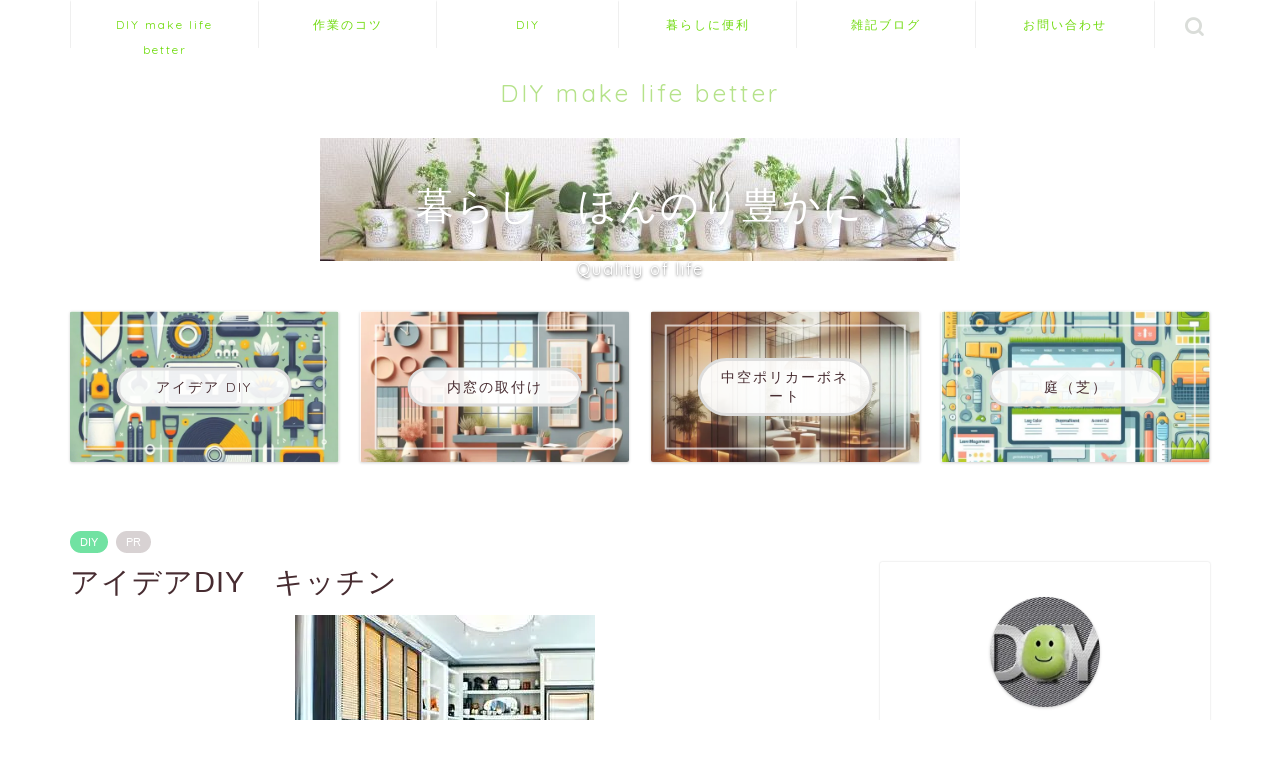

--- FILE ---
content_type: text/html; charset=UTF-8
request_url: https://iboxnj.com/kitchen/
body_size: 38649
content:
<!DOCTYPE html>
<html lang="ja">
<head prefix="og: http://ogp.me/ns# fb: http://ogp.me/ns/fb# article: http://ogp.me/ns/article#">
<meta charset="utf-8">
<meta http-equiv="X-UA-Compatible" content="IE=edge">
<meta name="viewport" content="width=device-width, initial-scale=1">
<!-- ここからOGP -->
<meta property="og:type" content="blog">
			<meta property="og:title" content="キッチンのプチリフォーム｜DIY make life better">
		<meta property="og:url" content="https://iboxnj.com/kitchen/">
			<meta property="og:description" content="食は健康と暮らしの要。キッチンは食と切り離すことができない家の重要な水回りです。そんなキッチンの快適性をアップするちょっとしたアイデアを集めてみましたので気になるものがありましたら参考にどうぞ。">
						<meta property="og:image" content="https://iboxnj.com/wp-content/uploads/2023/07/アイデアキッチン.jpg">
	<meta property="og:site_name" content="DIY make life better">
<meta property="fb:admins" content="">
<meta name="twitter:card" content="summary">
<!-- ここまでOGP --> 

<meta name="description" content="食は健康と暮らしの要。キッチンは食と切り離すことができない家の重要な水回りです。そんなキッチンの快適性をアップするちょっとしたアイデアを集めてみましたので気になるものがありましたら参考にどうぞ。">
<meta name="keywords" content="アイデア　キッチン　プチリフォーム　">
<link rel="canonical" href="https://iboxnj.com/kitchen/">

<!-- Search Engine Optimization by Rank Math - https://rankmath.com/ -->
<title>アイデアDIY　キッチン &raquo; DIY make life better</title>
<meta name="description" content="暮らしにとって大変重要なものの一つが「食」だと私は思っています。"/>
<meta name="robots" content="follow, index, max-snippet:-1, max-video-preview:-1, max-image-preview:large"/>
<link rel="canonical" href="https://iboxnj.com/kitchen/" />
<meta property="og:locale" content="ja_JP" />
<meta property="og:type" content="article" />
<meta property="og:title" content="アイデアDIY　キッチン &raquo; DIY make life better" />
<meta property="og:description" content="暮らしにとって大変重要なものの一つが「食」だと私は思っています。" />
<meta property="og:url" content="https://iboxnj.com/kitchen/" />
<meta property="og:site_name" content="暮らしをほんのり豊にするアイデア　楽しもうDIY!" />
<meta property="article:tag" content="キッチン" />
<meta property="article:section" content="DIY" />
<meta property="og:updated_time" content="2024-10-06T04:53:48+09:00" />
<meta property="og:image" content="https://iboxnj.com/wp-content/uploads/2023/07/アイデアキッチン.jpg" />
<meta property="og:image:secure_url" content="https://iboxnj.com/wp-content/uploads/2023/07/アイデアキッチン.jpg" />
<meta property="og:image:width" content="300" />
<meta property="og:image:height" content="200" />
<meta property="og:image:alt" content="アイデアキッチン" />
<meta property="og:image:type" content="image/jpeg" />
<meta property="article:published_time" content="2019-11-22T17:48:34+09:00" />
<meta property="article:modified_time" content="2024-10-06T04:53:48+09:00" />
<meta name="twitter:card" content="summary_large_image" />
<meta name="twitter:title" content="アイデアDIY　キッチン &raquo; DIY make life better" />
<meta name="twitter:description" content="暮らしにとって大変重要なものの一つが「食」だと私は思っています。" />
<meta name="twitter:image" content="https://iboxnj.com/wp-content/uploads/2023/07/アイデアキッチン.jpg" />
<meta name="twitter:label1" content="によって書かれた" />
<meta name="twitter:data1" content="iboxnj" />
<meta name="twitter:label2" content="読む時間" />
<meta name="twitter:data2" content="2分" />
<script type="application/ld+json" class="rank-math-schema">{"@context":"https://schema.org","@graph":[{"@type":["Organization","Person"],"@id":"https://iboxnj.com/#person","name":"iboxnj","url":"https://iboxnj.com","logo":{"@type":"ImageObject","@id":"https://iboxnj.com/#logo","url":"https://iboxnj.com/wp-content/uploads/2020/07/cropped-DIY\u30ed\u30b4.png","contentUrl":"https://iboxnj.com/wp-content/uploads/2020/07/cropped-DIY\u30ed\u30b4.png","caption":"\u66ae\u3089\u3057\u3092\u307b\u3093\u306e\u308a\u8c4a\u306b\u3059\u308b\u30a2\u30a4\u30c7\u30a2\u3000\u697d\u3057\u3082\u3046DIY!","inLanguage":"ja","width":"512","height":"512"},"image":{"@id":"https://iboxnj.com/#logo"}},{"@type":"WebSite","@id":"https://iboxnj.com/#website","url":"https://iboxnj.com","name":"\u66ae\u3089\u3057\u3092\u307b\u3093\u306e\u308a\u8c4a\u306b\u3059\u308b\u30a2\u30a4\u30c7\u30a2\u3000\u697d\u3057\u3082\u3046DIY!","alternateName":"b-diy","publisher":{"@id":"https://iboxnj.com/#person"},"inLanguage":"ja"},{"@type":"ImageObject","@id":"https://iboxnj.com/wp-content/uploads/2023/07/\u30a2\u30a4\u30c7\u30a2\u30ad\u30c3\u30c1\u30f3.jpg","url":"https://iboxnj.com/wp-content/uploads/2023/07/\u30a2\u30a4\u30c7\u30a2\u30ad\u30c3\u30c1\u30f3.jpg","width":"300","height":"200","inLanguage":"ja"},{"@type":"WebPage","@id":"https://iboxnj.com/kitchen/#webpage","url":"https://iboxnj.com/kitchen/","name":"\u30a2\u30a4\u30c7\u30a2DIY\u3000\u30ad\u30c3\u30c1\u30f3 &raquo; DIY make life better","datePublished":"2019-11-22T17:48:34+09:00","dateModified":"2024-10-06T04:53:48+09:00","isPartOf":{"@id":"https://iboxnj.com/#website"},"primaryImageOfPage":{"@id":"https://iboxnj.com/wp-content/uploads/2023/07/\u30a2\u30a4\u30c7\u30a2\u30ad\u30c3\u30c1\u30f3.jpg"},"inLanguage":"ja"},{"@type":"Person","@id":"https://iboxnj.com/kitchen/#author","name":"iboxnj","description":"\u30de\u30a4\u30da\u30fc\u30b9\u6d3e\u3067\u3001\u300c\u5909\u4eba\u300d\u306b\u61a7\u308c\u308b\u7ba1\u7406\u4eba\u306e\u30a2\u30a4\u30dc\u30c3\u30af\u3067\u3059\u3002\u5fc5\u8981\u306f\u767a\u660e\u306e\u6bcd\u3068\u3044\u308f\u308c\u308b\u3088\u3046\u306b\u3001\u66ae\u3089\u3057\u306b\u76f4\u9762\u3059\u308b\u554f\u984c\u3092\u4e00\u3064\u4e00\u3064\u30af\u30ea\u30a2\u3059\u308b\u4e8b\u3092\u3084\u3063\u3066\u3044\u305f\u3089\u3001\u4e9b\u7d30\u306a\u3082\u306e\u304b\u3089\u3061\u3087\u3063\u3068\u3044\u3044\u30a2\u30a4\u30c7\u30a2\u3068\u601d\u3048\u308b\u3082\u306e\u307e\u3067\u51fa\u6765\u3066\u3044\u307e\u3057\u305f\u3002\u305d\u306e\u3068\u304d\u306f\u5fc5\u6b7b\u306b\u3084\u3063\u3066\u3044\u3066\u3001\u6c17\u3065\u3044\u3066\u306a\u304b\u3063\u305f\u3002\u3044\u3064\u306e\u9593\u306b\u304b\uff24\uff29\uff39\u304c\u597d\u304d\u306b\u306a\u3063\u3066\u3044\u305f\u3088\u3046\u3067\u3059\u3002","image":{"@type":"ImageObject","@id":"https://iboxnj.com/wp-content/uploads/2022/05/cropped-zhpMk8mqaf3Dt9y1653800447_1653800863-1-96x96.jpg","url":"https://iboxnj.com/wp-content/uploads/2022/05/cropped-zhpMk8mqaf3Dt9y1653800447_1653800863-1-96x96.jpg","caption":"iboxnj","inLanguage":"ja"},"sameAs":["https://iboxnj.com","https://twitter.com/i_\uff42\uff4f\uff58_\uff4e\uff4a"]},{"@type":"BlogPosting","headline":"\u30a2\u30a4\u30c7\u30a2DIY\u3000\u30ad\u30c3\u30c1\u30f3 &raquo; DIY make life better","keywords":"\u30a2\u30a4\u30c7\u30a2\u30ad\u30c3\u30c1\u30f3","datePublished":"2019-11-22T17:48:34+09:00","dateModified":"2024-10-06T04:53:48+09:00","articleSection":"DIY, \u30a2\u30a4\u30c7\u30a2 DIY, \u30d7\u30c1\u30ea\u30d5\u30a9\u30fc\u30e0","author":{"@id":"https://iboxnj.com/kitchen/#author","name":"iboxnj"},"publisher":{"@id":"https://iboxnj.com/#person"},"description":"\u66ae\u3089\u3057\u306b\u3068\u3063\u3066\u5927\u5909\u91cd\u8981\u306a\u3082\u306e\u306e\u4e00\u3064\u304c\u300c\u98df\u300d\u3060\u3068\u79c1\u306f\u601d\u3063\u3066\u3044\u307e\u3059\u3002","name":"\u30a2\u30a4\u30c7\u30a2DIY\u3000\u30ad\u30c3\u30c1\u30f3 &raquo; DIY make life better","@id":"https://iboxnj.com/kitchen/#richSnippet","isPartOf":{"@id":"https://iboxnj.com/kitchen/#webpage"},"image":{"@id":"https://iboxnj.com/wp-content/uploads/2023/07/\u30a2\u30a4\u30c7\u30a2\u30ad\u30c3\u30c1\u30f3.jpg"},"inLanguage":"ja","mainEntityOfPage":{"@id":"https://iboxnj.com/kitchen/#webpage"}}]}</script>
<!-- /Rank Math WordPress SEO プラグイン -->

<link rel='dns-prefetch' href='//cdnjs.cloudflare.com' />
<link rel='dns-prefetch' href='//use.fontawesome.com' />
<link rel='dns-prefetch' href='//www.googletagmanager.com' />
<link rel='dns-prefetch' href='//pagead2.googlesyndication.com' />
<link rel="alternate" type="application/rss+xml" title="DIY make life better &raquo; フィード" href="https://iboxnj.com/feed/" />
<link rel="alternate" type="application/rss+xml" title="DIY make life better &raquo; コメントフィード" href="https://iboxnj.com/comments/feed/" />
<link rel="alternate" type="application/rss+xml" title="DIY make life better &raquo; アイデアDIY　キッチン のコメントのフィード" href="https://iboxnj.com/kitchen/feed/" />
<link rel="alternate" title="oEmbed (JSON)" type="application/json+oembed" href="https://iboxnj.com/wp-json/oembed/1.0/embed?url=https%3A%2F%2Fiboxnj.com%2Fkitchen%2F" />
<link rel="alternate" title="oEmbed (XML)" type="text/xml+oembed" href="https://iboxnj.com/wp-json/oembed/1.0/embed?url=https%3A%2F%2Fiboxnj.com%2Fkitchen%2F&#038;format=xml" />
<style id='wp-img-auto-sizes-contain-inline-css' type='text/css'>
img:is([sizes=auto i],[sizes^="auto," i]){contain-intrinsic-size:3000px 1500px}
/*# sourceURL=wp-img-auto-sizes-contain-inline-css */
</style>

<style id='wp-emoji-styles-inline-css' type='text/css'>

	img.wp-smiley, img.emoji {
		display: inline !important;
		border: none !important;
		box-shadow: none !important;
		height: 1em !important;
		width: 1em !important;
		margin: 0 0.07em !important;
		vertical-align: -0.1em !important;
		background: none !important;
		padding: 0 !important;
	}
/*# sourceURL=wp-emoji-styles-inline-css */
</style>
<link rel='stylesheet' id='wp-block-library-css' href='https://iboxnj.com/wp-includes/css/dist/block-library/style.min.css?ver=6.9' type='text/css' media='all' />
<style id='wp-block-button-inline-css' type='text/css'>
.wp-block-button__link{align-content:center;box-sizing:border-box;cursor:pointer;display:inline-block;height:100%;text-align:center;word-break:break-word}.wp-block-button__link.aligncenter{text-align:center}.wp-block-button__link.alignright{text-align:right}:where(.wp-block-button__link){border-radius:9999px;box-shadow:none;padding:calc(.667em + 2px) calc(1.333em + 2px);text-decoration:none}.wp-block-button[style*=text-decoration] .wp-block-button__link{text-decoration:inherit}.wp-block-buttons>.wp-block-button.has-custom-width{max-width:none}.wp-block-buttons>.wp-block-button.has-custom-width .wp-block-button__link{width:100%}.wp-block-buttons>.wp-block-button.has-custom-font-size .wp-block-button__link{font-size:inherit}.wp-block-buttons>.wp-block-button.wp-block-button__width-25{width:calc(25% - var(--wp--style--block-gap, .5em)*.75)}.wp-block-buttons>.wp-block-button.wp-block-button__width-50{width:calc(50% - var(--wp--style--block-gap, .5em)*.5)}.wp-block-buttons>.wp-block-button.wp-block-button__width-75{width:calc(75% - var(--wp--style--block-gap, .5em)*.25)}.wp-block-buttons>.wp-block-button.wp-block-button__width-100{flex-basis:100%;width:100%}.wp-block-buttons.is-vertical>.wp-block-button.wp-block-button__width-25{width:25%}.wp-block-buttons.is-vertical>.wp-block-button.wp-block-button__width-50{width:50%}.wp-block-buttons.is-vertical>.wp-block-button.wp-block-button__width-75{width:75%}.wp-block-button.is-style-squared,.wp-block-button__link.wp-block-button.is-style-squared{border-radius:0}.wp-block-button.no-border-radius,.wp-block-button__link.no-border-radius{border-radius:0!important}:root :where(.wp-block-button .wp-block-button__link.is-style-outline),:root :where(.wp-block-button.is-style-outline>.wp-block-button__link){border:2px solid;padding:.667em 1.333em}:root :where(.wp-block-button .wp-block-button__link.is-style-outline:not(.has-text-color)),:root :where(.wp-block-button.is-style-outline>.wp-block-button__link:not(.has-text-color)){color:currentColor}:root :where(.wp-block-button .wp-block-button__link.is-style-outline:not(.has-background)),:root :where(.wp-block-button.is-style-outline>.wp-block-button__link:not(.has-background)){background-color:initial;background-image:none}
/*# sourceURL=https://iboxnj.com/wp-includes/blocks/button/style.min.css */
</style>
<style id='wp-block-heading-inline-css' type='text/css'>
h1:where(.wp-block-heading).has-background,h2:where(.wp-block-heading).has-background,h3:where(.wp-block-heading).has-background,h4:where(.wp-block-heading).has-background,h5:where(.wp-block-heading).has-background,h6:where(.wp-block-heading).has-background{padding:1.25em 2.375em}h1.has-text-align-left[style*=writing-mode]:where([style*=vertical-lr]),h1.has-text-align-right[style*=writing-mode]:where([style*=vertical-rl]),h2.has-text-align-left[style*=writing-mode]:where([style*=vertical-lr]),h2.has-text-align-right[style*=writing-mode]:where([style*=vertical-rl]),h3.has-text-align-left[style*=writing-mode]:where([style*=vertical-lr]),h3.has-text-align-right[style*=writing-mode]:where([style*=vertical-rl]),h4.has-text-align-left[style*=writing-mode]:where([style*=vertical-lr]),h4.has-text-align-right[style*=writing-mode]:where([style*=vertical-rl]),h5.has-text-align-left[style*=writing-mode]:where([style*=vertical-lr]),h5.has-text-align-right[style*=writing-mode]:where([style*=vertical-rl]),h6.has-text-align-left[style*=writing-mode]:where([style*=vertical-lr]),h6.has-text-align-right[style*=writing-mode]:where([style*=vertical-rl]){rotate:180deg}
/*# sourceURL=https://iboxnj.com/wp-includes/blocks/heading/style.min.css */
</style>
<style id='wp-block-image-inline-css' type='text/css'>
.wp-block-image>a,.wp-block-image>figure>a{display:inline-block}.wp-block-image img{box-sizing:border-box;height:auto;max-width:100%;vertical-align:bottom}@media not (prefers-reduced-motion){.wp-block-image img.hide{visibility:hidden}.wp-block-image img.show{animation:show-content-image .4s}}.wp-block-image[style*=border-radius] img,.wp-block-image[style*=border-radius]>a{border-radius:inherit}.wp-block-image.has-custom-border img{box-sizing:border-box}.wp-block-image.aligncenter{text-align:center}.wp-block-image.alignfull>a,.wp-block-image.alignwide>a{width:100%}.wp-block-image.alignfull img,.wp-block-image.alignwide img{height:auto;width:100%}.wp-block-image .aligncenter,.wp-block-image .alignleft,.wp-block-image .alignright,.wp-block-image.aligncenter,.wp-block-image.alignleft,.wp-block-image.alignright{display:table}.wp-block-image .aligncenter>figcaption,.wp-block-image .alignleft>figcaption,.wp-block-image .alignright>figcaption,.wp-block-image.aligncenter>figcaption,.wp-block-image.alignleft>figcaption,.wp-block-image.alignright>figcaption{caption-side:bottom;display:table-caption}.wp-block-image .alignleft{float:left;margin:.5em 1em .5em 0}.wp-block-image .alignright{float:right;margin:.5em 0 .5em 1em}.wp-block-image .aligncenter{margin-left:auto;margin-right:auto}.wp-block-image :where(figcaption){margin-bottom:1em;margin-top:.5em}.wp-block-image.is-style-circle-mask img{border-radius:9999px}@supports ((-webkit-mask-image:none) or (mask-image:none)) or (-webkit-mask-image:none){.wp-block-image.is-style-circle-mask img{border-radius:0;-webkit-mask-image:url('data:image/svg+xml;utf8,<svg viewBox="0 0 100 100" xmlns="http://www.w3.org/2000/svg"><circle cx="50" cy="50" r="50"/></svg>');mask-image:url('data:image/svg+xml;utf8,<svg viewBox="0 0 100 100" xmlns="http://www.w3.org/2000/svg"><circle cx="50" cy="50" r="50"/></svg>');mask-mode:alpha;-webkit-mask-position:center;mask-position:center;-webkit-mask-repeat:no-repeat;mask-repeat:no-repeat;-webkit-mask-size:contain;mask-size:contain}}:root :where(.wp-block-image.is-style-rounded img,.wp-block-image .is-style-rounded img){border-radius:9999px}.wp-block-image figure{margin:0}.wp-lightbox-container{display:flex;flex-direction:column;position:relative}.wp-lightbox-container img{cursor:zoom-in}.wp-lightbox-container img:hover+button{opacity:1}.wp-lightbox-container button{align-items:center;backdrop-filter:blur(16px) saturate(180%);background-color:#5a5a5a40;border:none;border-radius:4px;cursor:zoom-in;display:flex;height:20px;justify-content:center;opacity:0;padding:0;position:absolute;right:16px;text-align:center;top:16px;width:20px;z-index:100}@media not (prefers-reduced-motion){.wp-lightbox-container button{transition:opacity .2s ease}}.wp-lightbox-container button:focus-visible{outline:3px auto #5a5a5a40;outline:3px auto -webkit-focus-ring-color;outline-offset:3px}.wp-lightbox-container button:hover{cursor:pointer;opacity:1}.wp-lightbox-container button:focus{opacity:1}.wp-lightbox-container button:focus,.wp-lightbox-container button:hover,.wp-lightbox-container button:not(:hover):not(:active):not(.has-background){background-color:#5a5a5a40;border:none}.wp-lightbox-overlay{box-sizing:border-box;cursor:zoom-out;height:100vh;left:0;overflow:hidden;position:fixed;top:0;visibility:hidden;width:100%;z-index:100000}.wp-lightbox-overlay .close-button{align-items:center;cursor:pointer;display:flex;justify-content:center;min-height:40px;min-width:40px;padding:0;position:absolute;right:calc(env(safe-area-inset-right) + 16px);top:calc(env(safe-area-inset-top) + 16px);z-index:5000000}.wp-lightbox-overlay .close-button:focus,.wp-lightbox-overlay .close-button:hover,.wp-lightbox-overlay .close-button:not(:hover):not(:active):not(.has-background){background:none;border:none}.wp-lightbox-overlay .lightbox-image-container{height:var(--wp--lightbox-container-height);left:50%;overflow:hidden;position:absolute;top:50%;transform:translate(-50%,-50%);transform-origin:top left;width:var(--wp--lightbox-container-width);z-index:9999999999}.wp-lightbox-overlay .wp-block-image{align-items:center;box-sizing:border-box;display:flex;height:100%;justify-content:center;margin:0;position:relative;transform-origin:0 0;width:100%;z-index:3000000}.wp-lightbox-overlay .wp-block-image img{height:var(--wp--lightbox-image-height);min-height:var(--wp--lightbox-image-height);min-width:var(--wp--lightbox-image-width);width:var(--wp--lightbox-image-width)}.wp-lightbox-overlay .wp-block-image figcaption{display:none}.wp-lightbox-overlay button{background:none;border:none}.wp-lightbox-overlay .scrim{background-color:#fff;height:100%;opacity:.9;position:absolute;width:100%;z-index:2000000}.wp-lightbox-overlay.active{visibility:visible}@media not (prefers-reduced-motion){.wp-lightbox-overlay.active{animation:turn-on-visibility .25s both}.wp-lightbox-overlay.active img{animation:turn-on-visibility .35s both}.wp-lightbox-overlay.show-closing-animation:not(.active){animation:turn-off-visibility .35s both}.wp-lightbox-overlay.show-closing-animation:not(.active) img{animation:turn-off-visibility .25s both}.wp-lightbox-overlay.zoom.active{animation:none;opacity:1;visibility:visible}.wp-lightbox-overlay.zoom.active .lightbox-image-container{animation:lightbox-zoom-in .4s}.wp-lightbox-overlay.zoom.active .lightbox-image-container img{animation:none}.wp-lightbox-overlay.zoom.active .scrim{animation:turn-on-visibility .4s forwards}.wp-lightbox-overlay.zoom.show-closing-animation:not(.active){animation:none}.wp-lightbox-overlay.zoom.show-closing-animation:not(.active) .lightbox-image-container{animation:lightbox-zoom-out .4s}.wp-lightbox-overlay.zoom.show-closing-animation:not(.active) .lightbox-image-container img{animation:none}.wp-lightbox-overlay.zoom.show-closing-animation:not(.active) .scrim{animation:turn-off-visibility .4s forwards}}@keyframes show-content-image{0%{visibility:hidden}99%{visibility:hidden}to{visibility:visible}}@keyframes turn-on-visibility{0%{opacity:0}to{opacity:1}}@keyframes turn-off-visibility{0%{opacity:1;visibility:visible}99%{opacity:0;visibility:visible}to{opacity:0;visibility:hidden}}@keyframes lightbox-zoom-in{0%{transform:translate(calc((-100vw + var(--wp--lightbox-scrollbar-width))/2 + var(--wp--lightbox-initial-left-position)),calc(-50vh + var(--wp--lightbox-initial-top-position))) scale(var(--wp--lightbox-scale))}to{transform:translate(-50%,-50%) scale(1)}}@keyframes lightbox-zoom-out{0%{transform:translate(-50%,-50%) scale(1);visibility:visible}99%{visibility:visible}to{transform:translate(calc((-100vw + var(--wp--lightbox-scrollbar-width))/2 + var(--wp--lightbox-initial-left-position)),calc(-50vh + var(--wp--lightbox-initial-top-position))) scale(var(--wp--lightbox-scale));visibility:hidden}}
/*# sourceURL=https://iboxnj.com/wp-includes/blocks/image/style.min.css */
</style>
<style id='wp-block-page-list-inline-css' type='text/css'>
.wp-block-navigation .wp-block-page-list{align-items:var(--navigation-layout-align,initial);background-color:inherit;display:flex;flex-direction:var(--navigation-layout-direction,initial);flex-wrap:var(--navigation-layout-wrap,wrap);justify-content:var(--navigation-layout-justify,initial)}.wp-block-navigation .wp-block-navigation-item{background-color:inherit}.wp-block-page-list{box-sizing:border-box}
/*# sourceURL=https://iboxnj.com/wp-includes/blocks/page-list/style.min.css */
</style>
<style id='wp-block-buttons-inline-css' type='text/css'>
.wp-block-buttons{box-sizing:border-box}.wp-block-buttons.is-vertical{flex-direction:column}.wp-block-buttons.is-vertical>.wp-block-button:last-child{margin-bottom:0}.wp-block-buttons>.wp-block-button{display:inline-block;margin:0}.wp-block-buttons.is-content-justification-left{justify-content:flex-start}.wp-block-buttons.is-content-justification-left.is-vertical{align-items:flex-start}.wp-block-buttons.is-content-justification-center{justify-content:center}.wp-block-buttons.is-content-justification-center.is-vertical{align-items:center}.wp-block-buttons.is-content-justification-right{justify-content:flex-end}.wp-block-buttons.is-content-justification-right.is-vertical{align-items:flex-end}.wp-block-buttons.is-content-justification-space-between{justify-content:space-between}.wp-block-buttons.aligncenter{text-align:center}.wp-block-buttons:not(.is-content-justification-space-between,.is-content-justification-right,.is-content-justification-left,.is-content-justification-center) .wp-block-button.aligncenter{margin-left:auto;margin-right:auto;width:100%}.wp-block-buttons[style*=text-decoration] .wp-block-button,.wp-block-buttons[style*=text-decoration] .wp-block-button__link{text-decoration:inherit}.wp-block-buttons.has-custom-font-size .wp-block-button__link{font-size:inherit}.wp-block-buttons .wp-block-button__link{width:100%}.wp-block-button.aligncenter{text-align:center}
/*# sourceURL=https://iboxnj.com/wp-includes/blocks/buttons/style.min.css */
</style>
<style id='wp-block-columns-inline-css' type='text/css'>
.wp-block-columns{box-sizing:border-box;display:flex;flex-wrap:wrap!important}@media (min-width:782px){.wp-block-columns{flex-wrap:nowrap!important}}.wp-block-columns{align-items:normal!important}.wp-block-columns.are-vertically-aligned-top{align-items:flex-start}.wp-block-columns.are-vertically-aligned-center{align-items:center}.wp-block-columns.are-vertically-aligned-bottom{align-items:flex-end}@media (max-width:781px){.wp-block-columns:not(.is-not-stacked-on-mobile)>.wp-block-column{flex-basis:100%!important}}@media (min-width:782px){.wp-block-columns:not(.is-not-stacked-on-mobile)>.wp-block-column{flex-basis:0;flex-grow:1}.wp-block-columns:not(.is-not-stacked-on-mobile)>.wp-block-column[style*=flex-basis]{flex-grow:0}}.wp-block-columns.is-not-stacked-on-mobile{flex-wrap:nowrap!important}.wp-block-columns.is-not-stacked-on-mobile>.wp-block-column{flex-basis:0;flex-grow:1}.wp-block-columns.is-not-stacked-on-mobile>.wp-block-column[style*=flex-basis]{flex-grow:0}:where(.wp-block-columns){margin-bottom:1.75em}:where(.wp-block-columns.has-background){padding:1.25em 2.375em}.wp-block-column{flex-grow:1;min-width:0;overflow-wrap:break-word;word-break:break-word}.wp-block-column.is-vertically-aligned-top{align-self:flex-start}.wp-block-column.is-vertically-aligned-center{align-self:center}.wp-block-column.is-vertically-aligned-bottom{align-self:flex-end}.wp-block-column.is-vertically-aligned-stretch{align-self:stretch}.wp-block-column.is-vertically-aligned-bottom,.wp-block-column.is-vertically-aligned-center,.wp-block-column.is-vertically-aligned-top{width:100%}
/*# sourceURL=https://iboxnj.com/wp-includes/blocks/columns/style.min.css */
</style>
<style id='wp-block-group-inline-css' type='text/css'>
.wp-block-group{box-sizing:border-box}:where(.wp-block-group.wp-block-group-is-layout-constrained){position:relative}
/*# sourceURL=https://iboxnj.com/wp-includes/blocks/group/style.min.css */
</style>
<style id='wp-block-paragraph-inline-css' type='text/css'>
.is-small-text{font-size:.875em}.is-regular-text{font-size:1em}.is-large-text{font-size:2.25em}.is-larger-text{font-size:3em}.has-drop-cap:not(:focus):first-letter{float:left;font-size:8.4em;font-style:normal;font-weight:100;line-height:.68;margin:.05em .1em 0 0;text-transform:uppercase}body.rtl .has-drop-cap:not(:focus):first-letter{float:none;margin-left:.1em}p.has-drop-cap.has-background{overflow:hidden}:root :where(p.has-background){padding:1.25em 2.375em}:where(p.has-text-color:not(.has-link-color)) a{color:inherit}p.has-text-align-left[style*="writing-mode:vertical-lr"],p.has-text-align-right[style*="writing-mode:vertical-rl"]{rotate:180deg}
/*# sourceURL=https://iboxnj.com/wp-includes/blocks/paragraph/style.min.css */
</style>
<style id='global-styles-inline-css' type='text/css'>
:root{--wp--preset--aspect-ratio--square: 1;--wp--preset--aspect-ratio--4-3: 4/3;--wp--preset--aspect-ratio--3-4: 3/4;--wp--preset--aspect-ratio--3-2: 3/2;--wp--preset--aspect-ratio--2-3: 2/3;--wp--preset--aspect-ratio--16-9: 16/9;--wp--preset--aspect-ratio--9-16: 9/16;--wp--preset--color--black: #000000;--wp--preset--color--cyan-bluish-gray: #abb8c3;--wp--preset--color--white: #ffffff;--wp--preset--color--pale-pink: #f78da7;--wp--preset--color--vivid-red: #cf2e2e;--wp--preset--color--luminous-vivid-orange: #ff6900;--wp--preset--color--luminous-vivid-amber: #fcb900;--wp--preset--color--light-green-cyan: #7bdcb5;--wp--preset--color--vivid-green-cyan: #00d084;--wp--preset--color--pale-cyan-blue: #8ed1fc;--wp--preset--color--vivid-cyan-blue: #0693e3;--wp--preset--color--vivid-purple: #9b51e0;--wp--preset--gradient--vivid-cyan-blue-to-vivid-purple: linear-gradient(135deg,rgb(6,147,227) 0%,rgb(155,81,224) 100%);--wp--preset--gradient--light-green-cyan-to-vivid-green-cyan: linear-gradient(135deg,rgb(122,220,180) 0%,rgb(0,208,130) 100%);--wp--preset--gradient--luminous-vivid-amber-to-luminous-vivid-orange: linear-gradient(135deg,rgb(252,185,0) 0%,rgb(255,105,0) 100%);--wp--preset--gradient--luminous-vivid-orange-to-vivid-red: linear-gradient(135deg,rgb(255,105,0) 0%,rgb(207,46,46) 100%);--wp--preset--gradient--very-light-gray-to-cyan-bluish-gray: linear-gradient(135deg,rgb(238,238,238) 0%,rgb(169,184,195) 100%);--wp--preset--gradient--cool-to-warm-spectrum: linear-gradient(135deg,rgb(74,234,220) 0%,rgb(151,120,209) 20%,rgb(207,42,186) 40%,rgb(238,44,130) 60%,rgb(251,105,98) 80%,rgb(254,248,76) 100%);--wp--preset--gradient--blush-light-purple: linear-gradient(135deg,rgb(255,206,236) 0%,rgb(152,150,240) 100%);--wp--preset--gradient--blush-bordeaux: linear-gradient(135deg,rgb(254,205,165) 0%,rgb(254,45,45) 50%,rgb(107,0,62) 100%);--wp--preset--gradient--luminous-dusk: linear-gradient(135deg,rgb(255,203,112) 0%,rgb(199,81,192) 50%,rgb(65,88,208) 100%);--wp--preset--gradient--pale-ocean: linear-gradient(135deg,rgb(255,245,203) 0%,rgb(182,227,212) 50%,rgb(51,167,181) 100%);--wp--preset--gradient--electric-grass: linear-gradient(135deg,rgb(202,248,128) 0%,rgb(113,206,126) 100%);--wp--preset--gradient--midnight: linear-gradient(135deg,rgb(2,3,129) 0%,rgb(40,116,252) 100%);--wp--preset--font-size--small: 13px;--wp--preset--font-size--medium: 20px;--wp--preset--font-size--large: 36px;--wp--preset--font-size--x-large: 42px;--wp--preset--spacing--20: 0.44rem;--wp--preset--spacing--30: 0.67rem;--wp--preset--spacing--40: 1rem;--wp--preset--spacing--50: 1.5rem;--wp--preset--spacing--60: 2.25rem;--wp--preset--spacing--70: 3.38rem;--wp--preset--spacing--80: 5.06rem;--wp--preset--shadow--natural: 6px 6px 9px rgba(0, 0, 0, 0.2);--wp--preset--shadow--deep: 12px 12px 50px rgba(0, 0, 0, 0.4);--wp--preset--shadow--sharp: 6px 6px 0px rgba(0, 0, 0, 0.2);--wp--preset--shadow--outlined: 6px 6px 0px -3px rgb(255, 255, 255), 6px 6px rgb(0, 0, 0);--wp--preset--shadow--crisp: 6px 6px 0px rgb(0, 0, 0);}:where(.is-layout-flex){gap: 0.5em;}:where(.is-layout-grid){gap: 0.5em;}body .is-layout-flex{display: flex;}.is-layout-flex{flex-wrap: wrap;align-items: center;}.is-layout-flex > :is(*, div){margin: 0;}body .is-layout-grid{display: grid;}.is-layout-grid > :is(*, div){margin: 0;}:where(.wp-block-columns.is-layout-flex){gap: 2em;}:where(.wp-block-columns.is-layout-grid){gap: 2em;}:where(.wp-block-post-template.is-layout-flex){gap: 1.25em;}:where(.wp-block-post-template.is-layout-grid){gap: 1.25em;}.has-black-color{color: var(--wp--preset--color--black) !important;}.has-cyan-bluish-gray-color{color: var(--wp--preset--color--cyan-bluish-gray) !important;}.has-white-color{color: var(--wp--preset--color--white) !important;}.has-pale-pink-color{color: var(--wp--preset--color--pale-pink) !important;}.has-vivid-red-color{color: var(--wp--preset--color--vivid-red) !important;}.has-luminous-vivid-orange-color{color: var(--wp--preset--color--luminous-vivid-orange) !important;}.has-luminous-vivid-amber-color{color: var(--wp--preset--color--luminous-vivid-amber) !important;}.has-light-green-cyan-color{color: var(--wp--preset--color--light-green-cyan) !important;}.has-vivid-green-cyan-color{color: var(--wp--preset--color--vivid-green-cyan) !important;}.has-pale-cyan-blue-color{color: var(--wp--preset--color--pale-cyan-blue) !important;}.has-vivid-cyan-blue-color{color: var(--wp--preset--color--vivid-cyan-blue) !important;}.has-vivid-purple-color{color: var(--wp--preset--color--vivid-purple) !important;}.has-black-background-color{background-color: var(--wp--preset--color--black) !important;}.has-cyan-bluish-gray-background-color{background-color: var(--wp--preset--color--cyan-bluish-gray) !important;}.has-white-background-color{background-color: var(--wp--preset--color--white) !important;}.has-pale-pink-background-color{background-color: var(--wp--preset--color--pale-pink) !important;}.has-vivid-red-background-color{background-color: var(--wp--preset--color--vivid-red) !important;}.has-luminous-vivid-orange-background-color{background-color: var(--wp--preset--color--luminous-vivid-orange) !important;}.has-luminous-vivid-amber-background-color{background-color: var(--wp--preset--color--luminous-vivid-amber) !important;}.has-light-green-cyan-background-color{background-color: var(--wp--preset--color--light-green-cyan) !important;}.has-vivid-green-cyan-background-color{background-color: var(--wp--preset--color--vivid-green-cyan) !important;}.has-pale-cyan-blue-background-color{background-color: var(--wp--preset--color--pale-cyan-blue) !important;}.has-vivid-cyan-blue-background-color{background-color: var(--wp--preset--color--vivid-cyan-blue) !important;}.has-vivid-purple-background-color{background-color: var(--wp--preset--color--vivid-purple) !important;}.has-black-border-color{border-color: var(--wp--preset--color--black) !important;}.has-cyan-bluish-gray-border-color{border-color: var(--wp--preset--color--cyan-bluish-gray) !important;}.has-white-border-color{border-color: var(--wp--preset--color--white) !important;}.has-pale-pink-border-color{border-color: var(--wp--preset--color--pale-pink) !important;}.has-vivid-red-border-color{border-color: var(--wp--preset--color--vivid-red) !important;}.has-luminous-vivid-orange-border-color{border-color: var(--wp--preset--color--luminous-vivid-orange) !important;}.has-luminous-vivid-amber-border-color{border-color: var(--wp--preset--color--luminous-vivid-amber) !important;}.has-light-green-cyan-border-color{border-color: var(--wp--preset--color--light-green-cyan) !important;}.has-vivid-green-cyan-border-color{border-color: var(--wp--preset--color--vivid-green-cyan) !important;}.has-pale-cyan-blue-border-color{border-color: var(--wp--preset--color--pale-cyan-blue) !important;}.has-vivid-cyan-blue-border-color{border-color: var(--wp--preset--color--vivid-cyan-blue) !important;}.has-vivid-purple-border-color{border-color: var(--wp--preset--color--vivid-purple) !important;}.has-vivid-cyan-blue-to-vivid-purple-gradient-background{background: var(--wp--preset--gradient--vivid-cyan-blue-to-vivid-purple) !important;}.has-light-green-cyan-to-vivid-green-cyan-gradient-background{background: var(--wp--preset--gradient--light-green-cyan-to-vivid-green-cyan) !important;}.has-luminous-vivid-amber-to-luminous-vivid-orange-gradient-background{background: var(--wp--preset--gradient--luminous-vivid-amber-to-luminous-vivid-orange) !important;}.has-luminous-vivid-orange-to-vivid-red-gradient-background{background: var(--wp--preset--gradient--luminous-vivid-orange-to-vivid-red) !important;}.has-very-light-gray-to-cyan-bluish-gray-gradient-background{background: var(--wp--preset--gradient--very-light-gray-to-cyan-bluish-gray) !important;}.has-cool-to-warm-spectrum-gradient-background{background: var(--wp--preset--gradient--cool-to-warm-spectrum) !important;}.has-blush-light-purple-gradient-background{background: var(--wp--preset--gradient--blush-light-purple) !important;}.has-blush-bordeaux-gradient-background{background: var(--wp--preset--gradient--blush-bordeaux) !important;}.has-luminous-dusk-gradient-background{background: var(--wp--preset--gradient--luminous-dusk) !important;}.has-pale-ocean-gradient-background{background: var(--wp--preset--gradient--pale-ocean) !important;}.has-electric-grass-gradient-background{background: var(--wp--preset--gradient--electric-grass) !important;}.has-midnight-gradient-background{background: var(--wp--preset--gradient--midnight) !important;}.has-small-font-size{font-size: var(--wp--preset--font-size--small) !important;}.has-medium-font-size{font-size: var(--wp--preset--font-size--medium) !important;}.has-large-font-size{font-size: var(--wp--preset--font-size--large) !important;}.has-x-large-font-size{font-size: var(--wp--preset--font-size--x-large) !important;}
:where(.wp-block-columns.is-layout-flex){gap: 2em;}:where(.wp-block-columns.is-layout-grid){gap: 2em;}
/*# sourceURL=global-styles-inline-css */
</style>
<style id='core-block-supports-inline-css' type='text/css'>
.wp-container-core-buttons-is-layout-2cf0d981{justify-content:center;align-items:center;}.wp-container-core-buttons-is-layout-16018d1d{justify-content:center;}.wp-container-core-buttons-is-layout-64b26803{justify-content:center;}.wp-container-core-columns-is-layout-9d6595d7{flex-wrap:nowrap;}
/*# sourceURL=core-block-supports-inline-css */
</style>

<style id='classic-theme-styles-inline-css' type='text/css'>
/*! This file is auto-generated */
.wp-block-button__link{color:#fff;background-color:#32373c;border-radius:9999px;box-shadow:none;text-decoration:none;padding:calc(.667em + 2px) calc(1.333em + 2px);font-size:1.125em}.wp-block-file__button{background:#32373c;color:#fff;text-decoration:none}
/*# sourceURL=/wp-includes/css/classic-themes.min.css */
</style>
<link rel='stylesheet' id='contact-form-7-css' href='https://iboxnj.com/wp-content/plugins/contact-form-7/includes/css/styles.css?ver=6.1.4' type='text/css' media='all' />
<link rel='stylesheet' id='theme-style-css' href='https://iboxnj.com/wp-content/themes/jin/style.css?ver=6.9' type='text/css' media='all' />
<link rel='stylesheet' id='fontawesome-style-css' href='https://use.fontawesome.com/releases/v5.6.3/css/all.css?ver=6.9' type='text/css' media='all' />
<link rel='stylesheet' id='swiper-style-css' href='https://cdnjs.cloudflare.com/ajax/libs/Swiper/4.0.7/css/swiper.min.css?ver=6.9' type='text/css' media='all' />
<script type="text/javascript" src="https://iboxnj.com/wp-includes/js/jquery/jquery.min.js?ver=3.7.1" id="jquery-core-js"></script>
<script type="text/javascript" src="https://iboxnj.com/wp-includes/js/jquery/jquery-migrate.min.js?ver=3.4.1" id="jquery-migrate-js"></script>

<!-- Site Kit によって追加された Google タグ（gtag.js）スニペット -->
<!-- Google アナリティクス スニペット (Site Kit が追加) -->
<script type="text/javascript" src="https://www.googletagmanager.com/gtag/js?id=G-5HELVV0GHZ" id="google_gtagjs-js" async></script>
<script type="text/javascript" id="google_gtagjs-js-after">
/* <![CDATA[ */
window.dataLayer = window.dataLayer || [];function gtag(){dataLayer.push(arguments);}
gtag("set","linker",{"domains":["iboxnj.com"]});
gtag("js", new Date());
gtag("set", "developer_id.dZTNiMT", true);
gtag("config", "G-5HELVV0GHZ");
//# sourceURL=google_gtagjs-js-after
/* ]]> */
</script>
<link rel="https://api.w.org/" href="https://iboxnj.com/wp-json/" /><link rel="alternate" title="JSON" type="application/json" href="https://iboxnj.com/wp-json/wp/v2/posts/40" /><link rel='shortlink' href='https://iboxnj.com/?p=40' />
<meta name="generator" content="Site Kit by Google 1.170.0" /><meta name="generator" content="performance-lab 4.0.1; plugins: ">
	<style type="text/css">
		#wrapper {
			background-color: #ffffff;
			background-image: url();
					}

		.related-entry-headline-text span:before,
		#comment-title span:before,
		#reply-title span:before {
			background-color: #b5e28a;
			border-color: #b5e28a !important;
		}

		#breadcrumb:after,
		#page-top a {
			background-color: #ffffff;
		}

		#footer-widget-area {
			background-color: #ffffff;
			border: none !important;
		}

		.footer-inner a #copyright,
		#copyright-center {
			border-color: taransparent !important;
			color: #472c31 !important;
		}

		.page-top-footer a {
			color: #ffffff !important;
		}

		#breadcrumb ul li,
		#breadcrumb ul li a {
			color: #ffffff !important;
		}

		body,
		a,
		a:link,
		a:visited,
		.my-profile,
		.widgettitle,
		.tabBtn-mag label {
			color: #472c31;
		}

		a:hover {
			color: #21d3b0;
		}

		.widget_nav_menu ul>li>a:before,
		.widget_categories ul>li>a:before,
		.widget_pages ul>li>a:before,
		.widget_recent_entries ul>li>a:before,
		.widget_archive ul>li>a:before,
		.widget_archive form:after,
		.widget_categories form:after,
		.widget_nav_menu ul>li>ul.sub-menu>li>a:before,
		.widget_categories ul>li>.children>li>a:before,
		.widget_pages ul>li>.children>li>a:before,
		.widget_nav_menu ul>li>ul.sub-menu>li>ul.sub-menu li>a:before,
		.widget_categories ul>li>.children>li>.children li>a:before,
		.widget_pages ul>li>.children>li>.children li>a:before {
			color: #b5e28a;
		}

		.widget_nav_menu ul .sub-menu .sub-menu li a:before {
			background-color: #472c31 !important;
		}

		.d--labeling-act-border {
			border-color: rgba(71, 44, 49, 0.18);
		}

		.c--labeling-act.d--labeling-act-solid {
			background-color: rgba(71, 44, 49, 0.06);
		}

		.a--labeling-act {
			color: rgba(71, 44, 49, 0.6);
		}

		.a--labeling-small-act span {
			background-color: rgba(71, 44, 49, 0.21);
		}

		.c--labeling-act.d--labeling-act-strong {
			background-color: rgba(71, 44, 49, 0.045);
		}

		.d--labeling-act-strong .a--labeling-act {
			color: rgba(71, 44, 49, 0.75);
		}


		footer .footer-widget,
		footer .footer-widget a,
		footer .footer-widget ul li,
		.footer-widget.widget_nav_menu ul>li>a:before,
		.footer-widget.widget_categories ul>li>a:before,
		.footer-widget.widget_recent_entries ul>li>a:before,
		.footer-widget.widget_pages ul>li>a:before,
		.footer-widget.widget_archive ul>li>a:before,
		footer .widget_tag_cloud .tagcloud a:before {
			color: #635e4a !important;
			border-color: #635e4a !important;
		}

		footer .footer-widget .widgettitle {
			color: #635e4a !important;
			border-color: #71e2a2 !important;
		}

		footer .widget_nav_menu ul .children .children li a:before,
		footer .widget_categories ul .children .children li a:before,
		footer .widget_nav_menu ul .sub-menu .sub-menu li a:before {
			background-color: #635e4a !important;
		}

		#drawernav a:hover,
		.post-list-title,
		#prev-next p,
		#toc_container .toc_list li a {
			color: #472c31 !important;
		}

		#header-box {
			background-color: #ffffff;
		}

		@media (min-width: 768px) {

			#header-box .header-box10-bg:before,
			#header-box .header-box11-bg:before {
				border-radius: 2px;
			}
		}

		@media (min-width: 768px) {
			.top-image-meta {
				margin-top: calc(30px - 30px);
			}
		}

		@media (min-width: 1200px) {
			.top-image-meta {
				margin-top: calc(30px);
			}
		}

		.pickup-contents:before {
			background-color: #ffffff !important;
		}

		.main-image-text {
			color: #ffffff;
		}

		.main-image-text-sub {
			color: #ffffff;
		}

		@media (min-width: 481px) {
			#site-info {
				padding-top: 30px !important;
				padding-bottom: 30px !important;
			}
		}

		#site-info span a {
			color: #b5e28a !important;
		}

		#headmenu .headsns .line a svg {
			fill: #daddd9 !important;
		}

		#headmenu .headsns a,
		#headmenu {
			color: #daddd9 !important;
			border-color: #daddd9 !important;
		}

		.profile-follow .line-sns a svg {
			fill: #b5e28a !important;
		}

		.profile-follow .line-sns a:hover svg {
			fill: #71e2a2 !important;
		}

		.profile-follow a {
			color: #b5e28a !important;
			border-color: #b5e28a !important;
		}

		.profile-follow a:hover,
		#headmenu .headsns a:hover {
			color: #71e2a2 !important;
			border-color: #71e2a2 !important;
		}

		.search-box:hover {
			color: #71e2a2 !important;
			border-color: #71e2a2 !important;
		}

		#header #headmenu .headsns .line a:hover svg {
			fill: #71e2a2 !important;
		}

		.cps-icon-bar,
		#navtoggle:checked+.sp-menu-open .cps-icon-bar {
			background-color: #b5e28a;
		}

		#nav-container {
			background-color: #ffffff;
		}

		.menu-box .menu-item svg {
			fill: #71db0f;
		}

		#drawernav ul.menu-box>li>a,
		#drawernav2 ul.menu-box>li>a,
		#drawernav3 ul.menu-box>li>a,
		#drawernav4 ul.menu-box>li>a,
		#drawernav5 ul.menu-box>li>a,
		#drawernav ul.menu-box>li.menu-item-has-children:after,
		#drawernav2 ul.menu-box>li.menu-item-has-children:after,
		#drawernav3 ul.menu-box>li.menu-item-has-children:after,
		#drawernav4 ul.menu-box>li.menu-item-has-children:after,
		#drawernav5 ul.menu-box>li.menu-item-has-children:after {
			color: #71db0f !important;
		}

		#drawernav ul.menu-box li a,
		#drawernav2 ul.menu-box li a,
		#drawernav3 ul.menu-box li a,
		#drawernav4 ul.menu-box li a,
		#drawernav5 ul.menu-box li a {
			font-size: 12px !important;
		}

		#drawernav3 ul.menu-box>li {
			color: #472c31 !important;
		}

		#drawernav4 .menu-box>.menu-item>a:after,
		#drawernav3 .menu-box>.menu-item>a:after,
		#drawernav .menu-box>.menu-item>a:after {
			background-color: #71db0f !important;
		}

		#drawernav2 .menu-box>.menu-item:hover,
		#drawernav5 .menu-box>.menu-item:hover {
			border-top-color: #b5e28a !important;
		}

		.cps-info-bar a {
			background-color: #ffcd44 !important;
		}

		@media (min-width: 768px) {
			.post-list-mag .post-list-item:not(:nth-child(2n)) {
				margin-right: 2.6%;
			}
		}

		@media (min-width: 768px) {

			#tab-1:checked~.tabBtn-mag li [for="tab-1"]:after,
			#tab-2:checked~.tabBtn-mag li [for="tab-2"]:after,
			#tab-3:checked~.tabBtn-mag li [for="tab-3"]:after,
			#tab-4:checked~.tabBtn-mag li [for="tab-4"]:after {
				border-top-color: #b5e28a !important;
			}

			.tabBtn-mag label {
				border-bottom-color: #b5e28a !important;
			}
		}

		#tab-1:checked~.tabBtn-mag li [for="tab-1"],
		#tab-2:checked~.tabBtn-mag li [for="tab-2"],
		#tab-3:checked~.tabBtn-mag li [for="tab-3"],
		#tab-4:checked~.tabBtn-mag li [for="tab-4"],
		#prev-next a.next:after,
		#prev-next a.prev:after,
		.more-cat-button a:hover span:before {
			background-color: #b5e28a !important;
		}


		.swiper-slide .post-list-cat,
		.post-list-mag .post-list-cat,
		.post-list-mag3col .post-list-cat,
		.post-list-mag-sp1col .post-list-cat,
		.swiper-pagination-bullet-active,
		.pickup-cat,
		.post-list .post-list-cat,
		#breadcrumb .bcHome a:hover span:before,
		.popular-item:nth-child(1) .pop-num,
		.popular-item:nth-child(2) .pop-num,
		.popular-item:nth-child(3) .pop-num {
			background-color: #71e2a2 !important;
		}

		.sidebar-btn a,
		.profile-sns-menu {
			background-color: #71e2a2 !important;
		}

		.sp-sns-menu a,
		.pickup-contents-box a:hover .pickup-title {
			border-color: #b5e28a !important;
			color: #b5e28a !important;
		}

		.pro-line svg {
			fill: #b5e28a !important;
		}

		.cps-post-cat a,
		.meta-cat,
		.popular-cat {
			background-color: #71e2a2 !important;
			border-color: #71e2a2 !important;
		}

		.tagicon,
		.tag-box a,
		#toc_container .toc_list>li,
		#toc_container .toc_title {
			color: #b5e28a !important;
		}

		.widget_tag_cloud a::before {
			color: #472c31 !important;
		}

		.tag-box a,
		#toc_container:before {
			border-color: #b5e28a !important;
		}

		.cps-post-cat a:hover {
			color: #21d3b0 !important;
		}

		.pagination li:not([class*="current"]) a:hover,
		.widget_tag_cloud a:hover {
			background-color: #b5e28a !important;
		}

		.pagination li:not([class*="current"]) a:hover {
			opacity: 0.5 !important;
		}

		.pagination li.current a {
			background-color: #b5e28a !important;
			border-color: #b5e28a !important;
		}

		.nextpage a:hover span {
			color: #b5e28a !important;
			border-color: #b5e28a !important;
		}

		.cta-content:before {
			background-color: #ffffff !important;
		}

		.cta-text,
		.info-title {
			color: #999999 !important;
		}

		#footer-widget-area.footer_style1 .widgettitle {
			border-color: #71e2a2 !important;
		}

		.sidebar_style1 .widgettitle,
		.sidebar_style5 .widgettitle {
			border-color: #b5e28a !important;
		}

		.sidebar_style2 .widgettitle,
		.sidebar_style4 .widgettitle,
		.sidebar_style6 .widgettitle,
		#home-bottom-widget .widgettitle,
		#home-top-widget .widgettitle,
		#post-bottom-widget .widgettitle,
		#post-top-widget .widgettitle {
			background-color: #b5e28a !important;
		}

		#home-bottom-widget .widget_search .search-box input[type="submit"],
		#home-top-widget .widget_search .search-box input[type="submit"],
		#post-bottom-widget .widget_search .search-box input[type="submit"],
		#post-top-widget .widget_search .search-box input[type="submit"] {
			background-color: #71e2a2 !important;
		}

		.tn-logo-size {
			font-size: 180% !important;
		}

		@media (min-width: 481px) {
			.tn-logo-size img {
				width: calc(180%*0.5) !important;
			}
		}

		@media (min-width: 768px) {
			.tn-logo-size img {
				width: calc(180%*2.2) !important;
			}
		}

		@media (min-width: 1200px) {
			.tn-logo-size img {
				width: 180% !important;
			}
		}

		.sp-logo-size {
			font-size: 120% !important;
		}

		.sp-logo-size img {
			width: 120% !important;
		}

		.cps-post-main ul>li:before,
		.cps-post-main ol>li:before {
			background-color: #71e2a2 !important;
		}

		.profile-card .profile-title {
			background-color: #b5e28a !important;
		}

		.profile-card {
			border-color: #b5e28a !important;
		}

		.cps-post-main a {
			color: #87e5e2;
		}

		.cps-post-main .marker {
			background: -webkit-linear-gradient(transparent 80%, #8aeaaa 0%);
			background: linear-gradient(transparent 80%, #8aeaaa 0%);
		}

		.cps-post-main .marker2 {
			background: -webkit-linear-gradient(transparent 80%, #91c6c6 0%);
			background: linear-gradient(transparent 80%, #91c6c6 0%);
		}

		.cps-post-main .jic-sc {
			color: #86db0f;
		}


		.simple-box1 {
			border-color: #b5e28a !important;
		}

		.simple-box2 {
			border-color: #ed809d !important;
		}

		.simple-box3 {
			border-color: #c3c4c2 !important;
		}

		.simple-box4 {
			border-color: #7badd8 !important;
		}

		.simple-box4:before {
			background-color: #7badd8;
		}

		.simple-box5 {
			border-color: #e896c7 !important;
		}

		.simple-box5:before {
			background-color: #e896c7;
		}

		.simple-box6 {
			background-color: #fffdef !important;
		}

		.simple-box7 {
			border-color: #def1f9 !important;
		}

		.simple-box7:before {
			background-color: #def1f9 !important;
		}

		.simple-box8 {
			border-color: #96ddc1 !important;
		}

		.simple-box8:before {
			background-color: #96ddc1 !important;
		}

		.simple-box9:before {
			background-color: #e1c0e8 !important;
		}

		.simple-box9:after {
			border-color: #e1c0e8 #e1c0e8 #ffffff #ffffff !important;
		}

		.kaisetsu-box1:before,
		.kaisetsu-box1-title {
			background-color: #f9caf3 !important;
		}

		.kaisetsu-box2 {
			border-color: #89c2f4 !important;
		}

		.kaisetsu-box2-title {
			background-color: #89c2f4 !important;
		}

		.kaisetsu-box4 {
			border-color: #ea91a9 !important;
		}

		.kaisetsu-box4-title {
			background-color: #ea91a9 !important;
		}

		.kaisetsu-box5:before {
			background-color: #57b3ba !important;
		}

		.kaisetsu-box5-title {
			background-color: #57b3ba !important;
		}

		.concept-box1 {
			border-color: #85db8f !important;
		}

		.concept-box1:after {
			background-color: #85db8f !important;
		}

		.concept-box1:before {
			content: "ポイント" !important;
			color: #85db8f !important;
		}

		.concept-box2 {
			border-color: #f7cf6a !important;
		}

		.concept-box2:after {
			background-color: #f7cf6a !important;
		}

		.concept-box2:before {
			content: "注意点" !important;
			color: #f7cf6a !important;
		}

		.concept-box3 {
			border-color: #86cee8 !important;
		}

		.concept-box3:after {
			background-color: #86cee8 !important;
		}

		.concept-box3:before {
			content: "良い例" !important;
			color: #86cee8 !important;
		}

		.concept-box4 {
			border-color: #ed8989 !important;
		}

		.concept-box4:after {
			background-color: #ed8989 !important;
		}

		.concept-box4:before {
			content: "悪い例" !important;
			color: #ed8989 !important;
		}

		.concept-box5 {
			border-color: #9e9e9e !important;
		}

		.concept-box5:after {
			background-color: #9e9e9e !important;
		}

		.concept-box5:before {
			content: "参考" !important;
			color: #9e9e9e !important;
		}

		.concept-box6 {
			border-color: #8eaced !important;
		}

		.concept-box6:after {
			background-color: #8eaced !important;
		}

		.concept-box6:before {
			content: "メモ" !important;
			color: #8eaced !important;
		}

		.innerlink-box1,
		.blog-card {
			border-color: #ffcd44 !important;
		}

		.innerlink-box1-title {
			background-color: #ffcd44 !important;
			border-color: #ffcd44 !important;
		}

		.innerlink-box1:before,
		.blog-card-hl-box {
			background-color: #ffcd44 !important;
		}

		.concept-box1:before,
		.concept-box2:before,
		.concept-box3:before,
		.concept-box4:before,
		.concept-box5:before,
		.concept-box6:before {
			background-color: #ffffff;
			background-image: url();
		}

		.concept-box1:after,
		.concept-box2:after,
		.concept-box3:after,
		.concept-box4:after,
		.concept-box5:after,
		.concept-box6:after {
			border-color: #ffffff;
			border-image: url() 27 23 / 50px 30px / 1rem round space0 / 5px 5px;
		}

		.jin-ac-box01-title::after {
			color: #b5e28a;
		}

		.color-button01 a,
		.color-button01 a:hover,
		.color-button01:before {
			background-color: #64f4ce !important;
		}

		.top-image-btn-color a,
		.top-image-btn-color a:hover,
		.top-image-btn-color:before {
			background-color: #ffcd44 !important;
		}

		.color-button02 a,
		.color-button02 a:hover,
		.color-button02:before {
			background-color: #49add8 !important;
		}

		.color-button01-big a,
		.color-button01-big a:hover,
		.color-button01-big:before {
			background-color: #55ea4d !important;
		}

		.color-button01-big a,
		.color-button01-big:before {
			border-radius: 50px !important;
		}

		.color-button01-big a {
			padding-top: 20px !important;
			padding-bottom: 20px !important;
		}

		.color-button02-big a,
		.color-button02-big a:hover,
		.color-button02-big:before {
			background-color: #b5e28a !important;
		}

		.color-button02-big a,
		.color-button02-big:before {
			border-radius: 40px !important;
		}

		.color-button02-big a {
			padding-top: 20px !important;
			padding-bottom: 20px !important;
		}

		.color-button01-big {
			width: 75% !important;
		}

		.color-button02-big {
			width: 75% !important;
		}

		.top-image-btn-color a:hover,
		.color-button01 a:hover,
		.color-button02 a:hover,
		.color-button01-big a:hover,
		.color-button02-big a:hover {
			opacity: 1;
		}

		.h2-style01 h2,
		.h2-style02 h2:before,
		.h2-style03 h2,
		.h2-style04 h2:before,
		.h2-style05 h2,
		.h2-style07 h2:before,
		.h2-style07 h2:after,
		.h3-style03 h3:before,
		.h3-style02 h3:before,
		.h3-style05 h3:before,
		.h3-style07 h3:before,
		.h2-style08 h2:after,
		.h2-style10 h2:before,
		.h2-style10 h2:after,
		.h3-style02 h3:after,
		.h4-style02 h4:before {
			background-color: #b5e28a !important;
		}

		.h3-style01 h3,
		.h3-style04 h3,
		.h3-style05 h3,
		.h3-style06 h3,
		.h4-style01 h4,
		.h2-style02 h2,
		.h2-style08 h2,
		.h2-style08 h2:before,
		.h2-style09 h2,
		.h4-style03 h4 {
			border-color: #b5e28a !important;
		}

		.h2-style05 h2:before {
			border-top-color: #b5e28a !important;
		}

		.h2-style06 h2:before,
		.sidebar_style3 .widgettitle:after {
			background-image: linear-gradient(-45deg,
					transparent 25%,
					#b5e28a 25%,
					#b5e28a 50%,
					transparent 50%,
					transparent 75%,
					#b5e28a 75%,
					#b5e28a);
		}

		.jin-h2-icons.h2-style02 h2 .jic:before,
		.jin-h2-icons.h2-style04 h2 .jic:before,
		.jin-h2-icons.h2-style06 h2 .jic:before,
		.jin-h2-icons.h2-style07 h2 .jic:before,
		.jin-h2-icons.h2-style08 h2 .jic:before,
		.jin-h2-icons.h2-style09 h2 .jic:before,
		.jin-h2-icons.h2-style10 h2 .jic:before,
		.jin-h3-icons.h3-style01 h3 .jic:before,
		.jin-h3-icons.h3-style02 h3 .jic:before,
		.jin-h3-icons.h3-style03 h3 .jic:before,
		.jin-h3-icons.h3-style04 h3 .jic:before,
		.jin-h3-icons.h3-style05 h3 .jic:before,
		.jin-h3-icons.h3-style06 h3 .jic:before,
		.jin-h3-icons.h3-style07 h3 .jic:before,
		.jin-h4-icons.h4-style01 h4 .jic:before,
		.jin-h4-icons.h4-style02 h4 .jic:before,
		.jin-h4-icons.h4-style03 h4 .jic:before,
		.jin-h4-icons.h4-style04 h4 .jic:before {
			color: #b5e28a;
		}

		@media all and (-ms-high-contrast:none) {

			*::-ms-backdrop,
			.color-button01:before,
			.color-button02:before,
			.color-button01-big:before,
			.color-button02-big:before {
				background-color: #595857 !important;
			}
		}

		.jin-lp-h2 h2,
		.jin-lp-h2 h2 {
			background-color: transparent !important;
			border-color: transparent !important;
			color: #472c31 !important;
		}

		.jincolumn-h3style2 {
			border-color: #b5e28a !important;
		}

		.jinlph2-style1 h2:first-letter {
			color: #b5e28a !important;
		}

		.jinlph2-style2 h2,
		.jinlph2-style3 h2 {
			border-color: #b5e28a !important;
		}

		.jin-photo-title .jin-fusen1-down,
		.jin-photo-title .jin-fusen1-even,
		.jin-photo-title .jin-fusen1-up {
			border-left-color: #b5e28a;
		}

		.jin-photo-title .jin-fusen2,
		.jin-photo-title .jin-fusen3 {
			background-color: #b5e28a;
		}

		.jin-photo-title .jin-fusen2:before,
		.jin-photo-title .jin-fusen3:before {
			border-top-color: #b5e28a;
		}

		.has-huge-font-size {
			font-size: 42px !important;
		}

		.has-large-font-size {
			font-size: 36px !important;
		}

		.has-medium-font-size {
			font-size: 20px !important;
		}

		.has-normal-font-size {
			font-size: 16px !important;
		}

		.has-small-font-size {
			font-size: 13px !important;
		}
	</style>

<!-- Site Kit が追加した Google AdSense メタタグ -->
<meta name="google-adsense-platform-account" content="ca-host-pub-2644536267352236">
<meta name="google-adsense-platform-domain" content="sitekit.withgoogle.com">
<!-- Site Kit が追加した End Google AdSense メタタグ -->
<noscript><style>.lazyload[data-src]{display:none !important;}</style></noscript><style>.lazyload{background-image:none !important;}.lazyload:before{background-image:none !important;}</style>
<!-- Google AdSense スニペット (Site Kit が追加) -->
<script type="text/javascript" async="async" src="https://pagead2.googlesyndication.com/pagead/js/adsbygoogle.js?client=ca-pub-4434241572530105&amp;host=ca-host-pub-2644536267352236" crossorigin="anonymous"></script>

<!-- (ここまで) Google AdSense スニペット (Site Kit が追加) -->
	<style type="text/css">
		/*<!-- rtoc -->*/
		.rtoc-mokuji-content {
			background-color: #ffffff;
		}

		.rtoc-mokuji-content.frame1 {
			border: 1px solid #555555;
		}

		.rtoc-mokuji-content #rtoc-mokuji-title {
			color: #333333;
		}

		.rtoc-mokuji-content .rtoc-mokuji li>a {
			color: #333333;
		}

		.rtoc-mokuji-content .mokuji_ul.level-1>.rtoc-item::before {
			background-color: #333333 !important;
		}

		.rtoc-mokuji-content .mokuji_ul.level-2>.rtoc-item::before {
			background-color: #bfbfbf !important;
		}

		.rtoc-mokuji-content.frame2::before,
		.rtoc-mokuji-content.frame3,
		.rtoc-mokuji-content.frame4,
		.rtoc-mokuji-content.frame5 {
			border-color: #555555 !important;
		}

		.rtoc-mokuji-content.frame5::before,
		.rtoc-mokuji-content.frame5::after {
			background-color: #555555;
		}

		.widget_block #rtoc-mokuji-widget-wrapper .rtoc-mokuji.level-1 .rtoc-item.rtoc-current:after,
		.widget #rtoc-mokuji-widget-wrapper .rtoc-mokuji.level-1 .rtoc-item.rtoc-current:after,
		#scrollad #rtoc-mokuji-widget-wrapper .rtoc-mokuji.level-1 .rtoc-item.rtoc-current:after,
		#sideBarTracking #rtoc-mokuji-widget-wrapper .rtoc-mokuji.level-1 .rtoc-item.rtoc-current:after {
			background-color: #333333 !important;
		}

		.cls-1,
		.cls-2 {
			stroke: #555555;
		}

		.rtoc-mokuji-content .decimal_ol.level-2>.rtoc-item::before,
		.rtoc-mokuji-content .mokuji_ol.level-2>.rtoc-item::before,
		.rtoc-mokuji-content .decimal_ol.level-2>.rtoc-item::after,
		.rtoc-mokuji-content .decimal_ol.level-2>.rtoc-item::after {
			color: #bfbfbf;
			background-color: #bfbfbf;
		}

		.rtoc-mokuji-content .rtoc-mokuji.level-1>.rtoc-item::before {
			color: #333333;
		}

		.rtoc-mokuji-content .decimal_ol>.rtoc-item::after {
			background-color: #333333;
		}

		.rtoc-mokuji-content .decimal_ol>.rtoc-item::before {
			color: #333333;
		}

		/*rtoc_return*/
		#rtoc_return a::before {
			background-image: url(https://iboxnj.com/wp-content/plugins/rich-table-of-content/include/../img/rtoc_return.png);
		}

		#rtoc_return a {
			background-color: #333333 !important;
		}

		/* アクセントポイント */
		.rtoc-mokuji-content .level-1>.rtoc-item #rtocAC.accent-point::after {
			background-color: #333333;
		}

		.rtoc-mokuji-content .level-2>.rtoc-item #rtocAC.accent-point::after {
			background-color: #bfbfbf;
		}
		.rtoc-mokuji-content.frame6,
		.rtoc-mokuji-content.frame7::before,
		.rtoc-mokuji-content.frame8::before {
			border-color: #555555;
		}

		.rtoc-mokuji-content.frame6 #rtoc-mokuji-title,
		.rtoc-mokuji-content.frame7 #rtoc-mokuji-title::after {
			background-color: #555555;
		}

		#rtoc-mokuji-wrapper.rtoc-mokuji-content.rtoc_h2_timeline .mokuji_ol.level-1>.rtoc-item::after,
		#rtoc-mokuji-wrapper.rtoc-mokuji-content.rtoc_h2_timeline .level-1.decimal_ol>.rtoc-item::after,
		#rtoc-mokuji-wrapper.rtoc-mokuji-content.rtoc_h3_timeline .mokuji_ol.level-2>.rtoc-item::after,
		#rtoc-mokuji-wrapper.rtoc-mokuji-content.rtoc_h3_timeline .mokuji_ol.level-2>.rtoc-item::after,
		.rtoc-mokuji-content.frame7 #rtoc-mokuji-title span::after {
			background-color: #333333;
		}

		.widget #rtoc-mokuji-wrapper.rtoc-mokuji-content.frame6 #rtoc-mokuji-title {
			color: #333333;
			background-color: #ffffff;
		}
	</style>
	<script type="application/ld+json">
{
    "@context": "https://schema.org",
    "@type": "BlogPosting",
    "mainEntityOfPage": {
        "@type": "WebPage",
        "@id": "https://iboxnj.com/kitchen/"
    },
    "headline": "アイデアDIY　キッチン",
    "description": "食は健康と暮らしの要。キッチンは食と切り離すことができない家の重要な水回りです。そんなキッチンの快適性をアップするちょっとしたアイデアを集めてみましたので気になるものがありましたら参考にどうぞ。",
    "datePublished": "2019-11-22T17:48:34+09:00",
    "dateModified": "2024-10-06T04:53:48+09:00",
    "author": {
        "@type": "Person",
        "name": "iboxnj",
        "url": "https://iboxnj.com/author/class-b-diy/"
    },
    "publisher": {
        "@type": "Organization",
        "name": "DIY make life better",
        "url": "https://iboxnj.com/",
        "logo": {
            "@type": "ImageObject",
            "url": "https://iboxnj.com/wp-content/uploads/2020/07/cropped-DIYロゴ.png"
        }
    },
    "image": "https://iboxnj.com/wp-content/uploads/2023/07/アイデアキッチン.jpg"
}
</script>
<script type="application/ld+json">
{
    "@context": "https://schema.org",
    "@type": "BreadcrumbList",
    "itemListElement": [
        {
            "@type": "ListItem",
            "position": 1,
            "name": "HOME",
            "item": "https://iboxnj.com/"
        },
        {
            "@type": "ListItem",
            "position": 2,
            "name": "DIY",
            "item": "https://iboxnj.com/category/diy/"
        },
        {
            "@type": "ListItem",
            "position": 3,
            "name": "アイデアDIY　キッチン",
            "item": "https://iboxnj.com/kitchen/"
        }
    ]
}
</script>
<link rel="icon" href="https://iboxnj.com/wp-content/uploads/2020/07/cropped-DIYロゴ-32x32.png" sizes="32x32" />
<link rel="icon" href="https://iboxnj.com/wp-content/uploads/2020/07/cropped-DIYロゴ-192x192.png" sizes="192x192" />
<link rel="apple-touch-icon" href="https://iboxnj.com/wp-content/uploads/2020/07/cropped-DIYロゴ-180x180.png" />
<meta name="msapplication-TileImage" content="https://iboxnj.com/wp-content/uploads/2020/07/cropped-DIYロゴ-270x270.png" />
		<style type="text/css" id="wp-custom-css">
			.proflink a{
	display:block;
	text-align:center;
	padding:7px 10px;
	background:#aaa;/*カラーは変更*/
	width:50%;
	margin:0 auto;
	margin-top:20px;
	border-radius:20px;
	border:3px double #fff;
	font-size:0.65rem;
	color:#fff;
}
.proflink a:hover{
		opacity:0.75;
}
.cps-info-bar.animate{
z-index:2;
}

.pickup-image,
.new-entry-item .eyecatch,
.post-list-thumb {
    position: relative;
    overflow: hidden;
    width: 100%;
}
.pickup-image:before,
.new-entry-item .eyecatch:before,
.post-list-thumb:before {
    content:"";
    display: block;
    padding-top: 56.25%; /* 16:9 */
}
.pickup-image img,
.new-entry-item .eyecatch img,
.post-list-thumb img {
    position: absolute;
    top: 50%;
    left: 50%;
   -webkit-transform: translate(-50%, -50%) !important;
   transform: translate(-50%, -50%) !important;
}		</style>
			
<!--カエレバCSS-->
<!--アプリーチCSS-->

<script type="text/javascript" src="//mlb.valuecommerce.com/mylinkbox.js" async></script>

<script async src="https://pagead2.googlesyndication.com/pagead/js/adsbygoogle.js?client=ca-pub-4434241572530105"
     crossorigin="anonymous"></script>
<link rel='stylesheet' id='rtoc_style-css' href='https://iboxnj.com/wp-content/plugins/rich-table-of-content/css/rtoc_style.css?ver=6.9' type='text/css' media='all' />
</head>
<body class="wp-singular post-template-default single single-post postid-40 single-format-standard wp-theme-jin" id="nofont-style">
<div id="wrapper">

		
	<div id="scroll-content" class="animate-off">
	
		<!--ヘッダー-->

					

	<!--グローバルナビゲーション layout1-->
	
	<div id="nav-container" class="header-style6-animate animate-off">
		<div class="header-style6-box">
			<div id="drawernav5" class="ef">
				<nav class="fixed-content"><ul class="menu-box"><li class="menu-item menu-item-type-custom menu-item-object-custom menu-item-home menu-item-7528"><a href="https://iboxnj.com/">DIY make life better</a></li>
<li class="menu-item menu-item-type-taxonomy menu-item-object-category menu-item-has-children menu-item-9576"><a href="https://iboxnj.com/category/teck-point/">作業のコツ</a>
<ul class="sub-menu">
	<li class="menu-item menu-item-type-post_type menu-item-object-page menu-item-11181"><a href="https://iboxnj.com/technique-point/">作業のコツ　リンク一覧</a></li>
	<li class="menu-item menu-item-type-taxonomy menu-item-object-category menu-item-9998"><a href="https://iboxnj.com/category/teck-point/how-to-make/">加工のしかた</a></li>
	<li class="menu-item menu-item-type-taxonomy menu-item-object-category menu-item-9996"><a href="https://iboxnj.com/category/teck-point/diy-tool/">DIYの道具</a></li>
	<li class="menu-item menu-item-type-taxonomy menu-item-object-category menu-item-9999"><a href="https://iboxnj.com/category/teck-point/diy-info/">情報コラム</a></li>
</ul>
</li>
<li class="menu-item menu-item-type-taxonomy menu-item-object-category current-post-ancestor current-menu-parent current-post-parent menu-item-has-children menu-item-9989"><a href="https://iboxnj.com/category/diy/">DIY</a>
<ul class="sub-menu">
	<li class="menu-item menu-item-type-taxonomy menu-item-object-category menu-item-has-children menu-item-9992"><a href="https://iboxnj.com/category/diy/insulation/">断熱効果</a>
	<ul class="sub-menu">
		<li class="menu-item menu-item-type-taxonomy menu-item-object-category menu-item-9997"><a href="https://iboxnj.com/category/diy/insulation/inner-window/">内窓の取付け</a></li>
		<li class="menu-item menu-item-type-taxonomy menu-item-object-category menu-item-12837"><a href="https://iboxnj.com/category/diy/insulation/polycarbonate-insulation/"><span><i class="住宅の断熱効果アップさせるために行ったDIYです。メインとして使用している素材は中空ポリカーボネート板です。中空ポリカーボネートを加工して内窓を作ったり、あるいは、既製品の内窓を購入して試しています。" aria-hidden="true"></i></span>中空ポリカーボネート</a></li>
		<li class="menu-item menu-item-type-taxonomy menu-item-object-category menu-item-12876"><a href="https://iboxnj.com/category/diy/insulation/insulation-material/"><span><i class="住宅の断熱効果をアップして快適な住環境をつくるためには断熱材の役割は大きい。" aria-hidden="true"></i></span>断熱材</a></li>
	</ul>
</li>
	<li class="menu-item menu-item-type-taxonomy menu-item-object-category current-post-ancestor current-menu-parent current-post-parent menu-item-has-children menu-item-9991"><a href="https://iboxnj.com/category/diy/petit-reform/">プチリフォーム</a>
	<ul class="sub-menu">
		<li class="menu-item menu-item-type-taxonomy menu-item-object-category current-post-ancestor current-menu-parent current-post-parent menu-item-9990"><a href="https://iboxnj.com/category/diy/petit-reform/idea-diy/">アイデア DIY</a></li>
		<li class="menu-item menu-item-type-taxonomy menu-item-object-category menu-item-9994"><a href="https://iboxnj.com/category/diy/petit-reform/living/">暮らし DIY</a></li>
	</ul>
</li>
	<li class="menu-item menu-item-type-taxonomy menu-item-object-category menu-item-9993"><a href="https://iboxnj.com/category/diy/care-diy/">介護用品 DIY</a></li>
</ul>
</li>
<li class="menu-item menu-item-type-taxonomy menu-item-object-category menu-item-has-children menu-item-10000"><a href="https://iboxnj.com/category/life-usefull/">暮らしに便利</a>
<ul class="sub-menu">
	<li class="menu-item menu-item-type-taxonomy menu-item-object-category menu-item-10002"><a href="https://iboxnj.com/category/life-usefull/goods/">グッズ</a></li>
	<li class="menu-item menu-item-type-taxonomy menu-item-object-category menu-item-10003"><a href="https://iboxnj.com/category/life-usefull/toilet/">トイレ</a></li>
	<li class="menu-item menu-item-type-taxonomy menu-item-object-category menu-item-10004"><a href="https://iboxnj.com/category/life-usefull/garden/">庭（芝）</a></li>
	<li class="menu-item menu-item-type-taxonomy menu-item-object-category menu-item-10001"><a href="https://iboxnj.com/category/life-usefull/air-conditioner/">エアコン</a></li>
	<li class="menu-item menu-item-type-taxonomy menu-item-object-category menu-item-10005"><a href="https://iboxnj.com/category/life-usefull/certification/">資格</a></li>
</ul>
</li>
<li class="menu-item menu-item-type-taxonomy menu-item-object-category menu-item-has-children menu-item-10006"><a href="https://iboxnj.com/category/free-blog/">雑記ブログ</a>
<ul class="sub-menu">
	<li class="menu-item menu-item-type-taxonomy menu-item-object-category menu-item-10080"><a href="https://iboxnj.com/category/free-blog/challenge-and-try/">チャレンジ 試み</a></li>
	<li class="menu-item menu-item-type-taxonomy menu-item-object-category menu-item-10082"><a href="https://iboxnj.com/category/free-blog/life-and-health/">暮らし と 健康</a></li>
	<li class="menu-item menu-item-type-taxonomy menu-item-object-category menu-item-10081"><a href="https://iboxnj.com/category/free-blog/glasses/">メガネオタク</a></li>
</ul>
</li>
<li class="menu-item menu-item-type-post_type menu-item-object-page menu-item-9988"><a href="https://iboxnj.com/inquiry/">お問い合わせ</a></li>
</ul></nav>			</div>

			
			<div id="headmenu" class="header-style6">
				<span class="headsns tn_sns_off">
											<span class="twitter"><a href="#"><i class="jic-type jin-ifont-twitter" aria-hidden="true"></i></a></span>
																<span class="facebook">
						<a href="#"><i class="jic-type jin-ifont-facebook" aria-hidden="true"></i></a>
						</span>
																<span class="instagram">
						<a href="#"><i class="jic-type jin-ifont-instagram" aria-hidden="true"></i></a>
						</span>
											
											<span class="line">
							<a href="#" target="_blank"><i class="jic-type jin-ifont-line" aria-hidden="true"></i></a>
						</span>
											

				</span>
				<span class="headsearch tn_search_on">
					<form class="search-box" role="search" method="get" id="searchform" action="https://iboxnj.com/">
	<input type="search" placeholder="" class="text search-text" value="" name="s" id="s">
	<input type="submit" id="searchsubmit" value="&#xe931;">
</form>
				</span>
			</div>
				</div>
	</div>
		<!--グローバルナビゲーション layout1-->

<div id="header-box" class="tn_on header-box animate-off">
	<div id="header" class="header-type2 header animate-off">
		
		<div id="site-info" class="ef">
												<span class="tn-logo-size"><a href='https://iboxnj.com/' title='DIY make life better' rel='home'>DIY make life better</a></span>
									</div>

	
	</div>
	
		
</div>

	

	
	<!--ヘッダー画像-->
										<div id="main-image" class="main-image animate-off">
				
										<a href="https://iboxnj.com/wp-content/uploads/2020/02/-e1581820835564.jpg"><img src="[data-uri]" data-src="https://iboxnj.com/wp-content/uploads/2020/02/-e1581820835564.jpg" decoding="async" class="lazyload" data-eio-rwidth="640" data-eio-rheight="123" /><noscript><img src="https://iboxnj.com/wp-content/uploads/2020/02/-e1581820835564.jpg" data-eio="l" /></noscript></a>
			
		<div class="top-image-meta">
						<div class="main-image-text ef animate-off top-image-text-option-shadow">暮らし　ほんのり豊かに</div>
									<div class="main-image-text-sub ef animate-off top-image-subtext-option-shadow">Quality of life</div>
								</div>
				
</div>							<!--ヘッダー画像-->

		
		<!--ヘッダー-->

		<div class="clearfix"></div>

			
													<div class="pickup-contents-box animate-off">
	<ul class="pickup-contents">
			<li>
										<a href="https://iboxnj.com/category/diy/petit-reform/idea-diy/" target="">
					<div class="pickup-image">
													<img src="[data-uri]" width="269" height="151" alt="" data-src="https://iboxnj.com/wp-content/uploads/2024/09/アイデアDIY-アイキャッチ-640x360.jpg.webp" decoding="async" class="lazyload" data-eio-rwidth="640" data-eio-rheight="360" /><noscript><img src="https://iboxnj.com/wp-content/uploads/2024/09/アイデアDIY-アイキャッチ-640x360.jpg.webp" width="269" height="151" alt="" data-eio="l" /></noscript>
																			<div class="pickup-title ef">アイデア DIY</div>
											</div>
				</a>
					</li>
			<li>
										<a href="https://iboxnj.com/category/diy/insulation/inner-window/" target="">
					<div class="pickup-image">
													<img src="[data-uri]" width="269" height="151" alt="" data-src="https://iboxnj.com/wp-content/uploads/2024/09/内窓DIY-アイキャッチ-640x360.jpg.webp" decoding="async" class="lazyload" data-eio-rwidth="640" data-eio-rheight="360" /><noscript><img src="https://iboxnj.com/wp-content/uploads/2024/09/内窓DIY-アイキャッチ-640x360.jpg.webp" width="269" height="151" alt="" data-eio="l" /></noscript>
																			<div class="pickup-title ef">内窓の取付け</div>
											</div>
				</a>
					</li>
			<li>
										<a href="https://iboxnj.com/category/diy/insulation/polycarbonate-insulation/" target="">
					<div class="pickup-image">
													<img src="[data-uri]" width="269" height="151" alt="" data-src="https://iboxnj.com/wp-content/uploads/2024/09/ポリカーボネートDIYアイキャッチ-640x360.jpg.webp" decoding="async" class="lazyload" data-eio-rwidth="640" data-eio-rheight="360" /><noscript><img src="https://iboxnj.com/wp-content/uploads/2024/09/ポリカーボネートDIYアイキャッチ-640x360.jpg.webp" width="269" height="151" alt="" data-eio="l" /></noscript>
																			<div class="pickup-title ef">中空ポリカーボネート</div>
											</div>
				</a>
					</li>
			<li>
										<a href="https://iboxnj.com/category/life-usefull/garden/" target="">
					<div class="pickup-image">
													<img src="[data-uri]" width="269" height="151" alt="" data-src="https://iboxnj.com/wp-content/uploads/2024/09/芝生　アイキャッチ-640x360.jpg.webp" decoding="async" class="lazyload" data-eio-rwidth="640" data-eio-rheight="360" /><noscript><img src="https://iboxnj.com/wp-content/uploads/2024/09/芝生　アイキャッチ-640x360.jpg.webp" width="269" height="151" alt="" data-eio="l" /></noscript>
																			<div class="pickup-title ef">庭（芝）</div>
											</div>
				</a>
					</li>
		</ul>
</div>
							
		
	<div id="contents">

		<!--メインコンテンツ-->
			<main id="main-contents" class="main-contents article_style2 animate-off" >
				
								
				<section class="cps-post-box post-entry">
																	<article class="cps-post">
							<header class="cps-post-header">
																<span class="cps-post-cat category-diy" ><a href="https://iboxnj.com/category/diy/" style="background-color:!important;">DIY</a></span>
																																 
																	<span class="cps-post-cat a--labeling-small-act d--labeling-act-solid"><span>PR</span></span>
																																								<h1 class="cps-post-title post-title" >アイデアDIY　キッチン</h1>
								<div class="cps-post-meta">
									<span class="writer author-name">iboxnj</span>
									<span class="cps-post-date-box">
											<div style="display: none;">
		<span class="cps-post-date"><i class="jic jin-ifont-watch" aria-hidden="true"></i>&nbsp;<time class="post-date date date-published" datetime="2019-11-22T17:48:34+09:00">2019年11月22日</time></span>
		<time class="post-date date date-modified" datetime="2024-10-06T04:53:48+09:00"><span class="cps-post-date"><i class="jic jin-ifont-reload" aria-hidden="true"></i>&nbsp;2024.10.06</span></time>
	</div>
									</span>
								</div>
								
							</header>
																																													<div class="cps-post-thumb jin-thumb-original">
												<img src="https://iboxnj.com/wp-content/uploads/2023/07/アイデアキッチン.jpg.webp" class="attachment-large_size size-large_size wp-post-image" alt="アイデアキッチン" width="300" height="200" decoding="async" fetchpriority="high" title="アイデアDIY　キッチン 1">											</div>
																																									
							 
														 
														<div class="c--labeling-act d--labeling-act-solid"><span class="a--labeling-act">記事内に商品プロモーションを含む場合があります</span></div>
																												
							<div class="cps-post-main-box">
								<div class="cps-post-main    h2-style07 h3-style04 h4-style03 post-content l-size l-size-sp" >

									<div class="clearfix"></div>
	
									<p>&nbsp;</p>
<p>暮らしにとって大変重要なものの一つが「食」だと私は思っています。</p>
<p>人生の目標をもって、日々過ごしている方、あるいは、漠然とした感じで過ごしているかたも、いずれにしても幸福感をえたいとお考えのかたがほとんどだと思います。その日々繰り返される、皆さんの毎日を支えているのが、「住居、睡眠そして食」だということは今後も不変でしょう。</p>
<p>そんな暮らしの中心ともいえる「食」を支えているのが、キッチンです。だからこそ、住居の重要な部分といえます。そのキッチンをいかに使いやすく、そして、快適なキッチン環境を整えることは非常に重要だと思っています。</p>
<h1><span style="font-size: 24px;">キッチンの簡単プチリフォームをご紹介しています。</span></h1>
<div id="rtoc-mokuji-wrapper" class="rtoc-mokuji-content frame2 preset3 animation-fade rtoc_open default" data-id="40" data-theme="JIN">
			<div id="rtoc-mokuji-title" class=" rtoc_left">
			<button class="rtoc_open_close rtoc_open"></button>
			<span>Contents</span>
			</div><ol class="rtoc-mokuji decimal_ol level-1"><li class="rtoc-item"><a href="#rtoc-1">キッチンの 「 プチリフォームメニュー 」</a><ol class="rtoc-mokuji mokuji_ol level-2"><li class="rtoc-item"><a href="#rtoc-2"><span style="font-size: 20px;">その１　勝手口の内窓</span></a></li><li class="rtoc-item"><a href="#rtoc-3"><span style="font-size: 20px;">その２　出窓の二重ガラス風</span></a></li><li class="rtoc-item"><a href="#rtoc-4"><span style="font-size: 20px;">その３　流し台の塗装</span></a></li><li class="rtoc-item"><a href="#rtoc-5"><span style="font-size: 20px;">その４　混合栓の交換</span></a></li><li class="rtoc-item"><a href="#rtoc-6"><span style="font-size: 20px;">そ</span><span style="font-size: 20px;">の５　タオル掛け</span></a></li></ol></li><li class="rtoc-item"><a href="#rtoc-7">【その １】　勝手口の超簡単なアイデアDIY内窓　オシャレでモダン、それでいて実用的</a><ol class="rtoc-mokuji mokuji_ol level-2"><li class="rtoc-item"><a href="#rtoc-8">午前中のキッチン　アイデアDIY簡易内窓</a></li><li class="rtoc-item"><a href="#rtoc-9">内窓のレール</a></li><li class="rtoc-item"><a href="#rtoc-10">内窓組立　中空ポリカーボネート板</a></li></ol></li><li class="rtoc-item"><a href="#rtoc-11">【その ２】　とっても簡単、貼り付けるだけのアイデアDIY　「DIY　ペアガラス風」</a><ol class="rtoc-mokuji mokuji_ol level-2"><li class="rtoc-item"><a href="#rtoc-12">キッチン出窓の寒さ対策として「DIYペアガラス風」</a></li><li class="rtoc-item"><a href="#rtoc-13">DIYペアガラス風のブラッシュアップ</a></li><li class="rtoc-item"><a href="#rtoc-14">中空ポリカーボネート板でつくる「 ペアガラス風 DIY 」</a></li></ol></li><li class="rtoc-item"><a href="#rtoc-15">【その ３】　流し台のペイントでリフォーム費用を抑えて、変わる雰囲気</a><ol class="rtoc-mokuji mokuji_ol level-2"><li class="rtoc-item"><a href="#rtoc-16">塗装した流し台とIHコンロ</a></li></ol></li><li class="rtoc-item"><a href="#rtoc-17">【その ４】　混合栓の交換「 誰にでもできる！ 」こんなに簡単な配管作業は初めて</a><ol class="rtoc-mokuji mokuji_ol level-2"><li class="rtoc-item"><a href="#rtoc-18">通常の混合栓に交換するときの難点とは</a></li><li class="rtoc-item"><a href="#rtoc-19">誰にでも交換できる　混合栓</a></li><li class="rtoc-item"><a href="#rtoc-20">KAKUDAI 「 回転クランク式 」混合栓</a></li></ol></li><li class="rtoc-item"><a href="#rtoc-21">【その ５】こんなの初めて！超タフ！　一本掛けと割り切った、アイデアDIY　男前なタオル掛け</a><ol class="rtoc-mokuji mokuji_ol level-2"><li class="rtoc-item"><a href="#rtoc-22">タフな一本掛けタイプ　タオル掛け</a></li><li class="rtoc-item"><a href="#rtoc-23">タオルに ジャスフィット</a></li></ol></li><li class="rtoc-item"><a href="#rtoc-24">まとめ</a></li></ol></div><div class="sponsor-h2-center">プロモーション</div><div class="ad-single-h2"><script language="javascript" src="//ad.jp.ap.valuecommerce.com/servlet/jsbanner?sid=3496027&pid=890977822"></script><noscript><a href="//ck.jp.ap.valuecommerce.com/servlet/referral?sid=3496027&pid=890977822" rel="nofollow"><img decoding="async" src="//ad.jp.ap.valuecommerce.com/servlet/gifbanner?sid=3496027&amp;pid=890977822" border="0" alt="gifbanner?sid=3496027&amp;pid=890977822" title="アイデアDIY　キッチン 2"></a></noscript></div><h2 id="rtoc-1" >キッチンの 「 プチリフォームメニュー 」</h2>
<h3 id="rtoc-2" ><span style="font-size: 20px;">その１　勝手口の内窓</span></h3>
<p>市販品が無かったので、ハーモニーカーボ（中空ポリカーボネート）を使った引き違い戸タイプの内窓を自分で作ってみることにしました。</p>
<h3 id="rtoc-3" ><span style="font-size: 20px;">その２　出窓の二重ガラス風</span></h3>
<p>ありそうで無かったインスタントなペアガラス風サッシです。誰にでもできるハーモニーカーボ（中空ポリカーボネート）をガラスの内張りに使った簡単DIY。</p>
<h3 id="rtoc-4" ><span style="font-size: 20px;">その３　流し台の塗装</span></h3>
<p>北側にあるシステムキッチンをオリジナルカラー【ウォルナット風】から、DIYペイントで【白】へ変更することで雰囲気を少し明るくすることができました。</p>
<h3 id="rtoc-5" ><span style="font-size: 20px;">その４　混合栓の交換</span></h3>
<p>古くなった水回りをDIYでリフレッシュ、混合栓の交換も【回転式クランク】なら、取り付け超簡単！！</p>
<h3 id="rtoc-6" ><span style="font-size: 20px;">そ</span><span style="font-size: 20px;">の５　タオル掛け</span></h3>
<p>完全オリジナルDIYの男気溢れる「ゴツくてタフな一本がけタイプのタオル掛け」</p>
<table style="width: 100%; border-collapse: collapse; border-style: none;" border="1">
<tbody>
<tr>
<td style="width: 100%; text-align: center; border-style: none;">プロモーション</td>
</tr>
<tr>
<td style="width: 100%; border-style: none;"><a href="https://www.zehitomo.com/home/reform/kitchen/kitchen-remodeling" rel="noopener"><img decoding="async" class="aligncenter wp-image-14530 size-full lazyload" src="[data-uri]" alt="キッチンリフォーム" width="600" height="338" title="アイデアDIY　キッチン 3" data-src="https://iboxnj.com/wp-content/uploads/2023/07/キッチンリフォーム.jpg.webp" data-eio-rwidth="600" data-eio-rheight="338"><noscript><img decoding="async" class="aligncenter wp-image-14530 size-full" src="https://iboxnj.com/wp-content/uploads/2023/07/キッチンリフォーム.jpg.webp" alt="キッチンリフォーム" width="600" height="338" title="アイデアDIY　キッチン 3" data-eio="l"></noscript></a></td>
</tr>
</tbody>
</table>
<p>&nbsp;</p>
<h2 id="rtoc-7" >【その １】　勝手口の超簡単なアイデアDIY内窓　オシャレでモダン、それでいて実用的</h2>
<p>我が家のキッチンは北東の方角にあり、東側にあるキッチン出窓に日が当たるため、お昼の時間帯に限ってはそれなりに明るくなります。</p>
<p>しかし、パーテーションの記事で書いたように、冬場のキッチンの寒さは、かなり厳しいものがあります。</p>
<p>そんなキッチンの寒さの原因の一つと考えられるのは、勝手口からの隙間風です。この勝手口はキッチンの北側にあり、駐車場へ降りられるようになっているのですが、北側に面しているため冷たい北風が染み入ってきます。</p>
<div class="kaisetsu-box1">
<div class="kaisetsu-box1-title">冬場に感じる　勝手口の印象</div>
<p>スライド窓から冷たいすきま風が入ってくるため寒い</p>
</div>
<div class="kaisetsu-box2">
<div class="kaisetsu-box2-title">夏に重宝する　勝手口</div>
<p>冷たい隙間風が気になる勝手口ですが、実はそんなに悪いことばかりではありません。</p>
<p>勝手口は開き戸タイプで、ガラス戸を上下にスライドする網戸がついており、夏場に大変重宝しているんです。</p>
</div>
<h5></h5>
<h5 style="text-align: center;">ガラス戸をスライド開閉　網戸で換気ができる</h5>
<img decoding="async" class="aligncenter wp-image-6155 size-full lazyload" src="[data-uri]" alt="勝手口の扉 e1676184377821" width="650" height="386" title="アイデアDIY　キッチン 4" data-src="https://iboxnj.com/wp-content/uploads/2020/12/勝手口の扉-e1676184377821.jpg.webp" data-eio-rwidth="650" data-eio-rheight="386"><noscript><img decoding="async" class="aligncenter wp-image-6155 size-full" src="https://iboxnj.com/wp-content/uploads/2020/12/勝手口の扉-e1676184377821.jpg.webp" alt="勝手口の扉 e1676184377821" width="650" height="386" title="アイデアDIY　キッチン 4" data-eio="l"></noscript>
<p>&nbsp;</p>
<p>また、買い物をして帰宅したときに、車から荷物を降ろしたら、そのまま勝手口から荷物キッチンに放り込むことができるところはお気に入りのポイントです。</p>
<p style="text-align: left;">そこで、<span style="font-size: 1em; letter-spacing: 0.05em;">この勝手口の寒さ対策として、勝手口に内窓を作ることにしました。さっそく市販品の内窓を検討してみたのですが、</span>このサイズの扉に取り付けようとした場合、</p>
<div class="simple-box2">
<p>勝手口用の通常の内窓は「はめ殺しタイプ」となってしまいます。もしも、はめ殺しタイプの内窓を取り付けると、夏場に重宝していたこの勝手口の網戸を使えなくなっていまうのです。（※現在は引違い戸タイプもあります。）</p>
</div>
<p>できれば、勝手口の網戸を活かすために「引き違い戸タイプ」の内窓に出来ないものかと検討してみました。その結果、<span style="font-size: 1em; letter-spacing: 0.05em;">強度に若干問題はあるものの、細いアルミフレームを使用して枠を組んでオリジナルの内窓を作ってみることにしました。</span></p>
<h5 style="text-align: center;">DIY内窓をキッチン勝手口に取付け</h5>
<img decoding="async" class="aligncenter wp-image-6157 size-full lazyload" src="[data-uri]" alt="勝手口の内窓 e1676184405586" width="650" height="441" title="アイデアDIY　キッチン 5" data-src="https://iboxnj.com/wp-content/uploads/2020/12/勝手口の内窓-e1676184405586.jpg.webp" data-eio-rwidth="650" data-eio-rheight="441"><noscript><img decoding="async" class="aligncenter wp-image-6157 size-full" src="https://iboxnj.com/wp-content/uploads/2020/12/勝手口の内窓-e1676184405586.jpg.webp" alt="勝手口の内窓 e1676184405586" width="650" height="441" title="アイデアDIY　キッチン 5" data-eio="l"></noscript>
<p>&nbsp;</p>
<h3 id="rtoc-8" >午前中のキッチン　アイデアDIY簡易内窓</h3>
<p>とっても明かるいとはいいがたいですが、出窓に日が差し込んでいるのがお分かりいただけると思います。キッチンに出窓を設けることで、昼頃には日が差し込む環境となっています。キッチンにおける出窓は、収納面でも秀逸です。これから新築を計画されている方には是非おすすめしたいと思います。</p>
<p>明るくて、収納スペースが増える一方、冬場は寒くなりがちです。出窓という構造上、寒気に触れるガラス面が多いのでしっかりと断熱対策をしたいですね。</p>
<h5 style="text-align: center;">勝手口の内窓とキッチン出窓</h5>
<img decoding="async" class="wp-image-12761 size-full aligncenter lazyload" src="[data-uri]" alt="" width="300" height="400" title="アイデアDIY　キッチン 6" data-src="https://iboxnj.com/wp-content/uploads/2023/02/X8DXGxrX0pi6H0u1676202710.jpg.webp" data-eio-rwidth="300" data-eio-rheight="400"><noscript><img decoding="async" class="wp-image-12761 size-full aligncenter" src="https://iboxnj.com/wp-content/uploads/2023/02/X8DXGxrX0pi6H0u1676202710.jpg.webp" alt="" width="300" height="400" title="アイデアDIY　キッチン 6" data-eio="l"></noscript>
<p>&nbsp;</p>
<p>上の写真の左側に見えるのが、勝手口に作り付けたDIY内窓です。ハーモニーカーボとアルミフレームで作った内窓をぱっと見た印象として、外観的には結構オシャレに仕上がったと思いますが、実はちょっと問題があります。</p>
<h5 style="text-align: center;">勝手口の網戸とDIY内窓の開閉</h5>
<img decoding="async" class="aligncenter wp-image-6158 lazyload" src="[data-uri]" alt="勝手口の内窓を開く e1608971774544" width="650" height="473" title="アイデアDIY　キッチン 7" data-src="https://iboxnj.com/wp-content/uploads/2019/11/勝手口の内窓を開く-e1608971774544.jpg.webp" data-eio-rwidth="622" data-eio-rheight="453"><noscript><img decoding="async" class="aligncenter wp-image-6158" src="https://iboxnj.com/wp-content/uploads/2019/11/勝手口の内窓を開く-e1608971774544.jpg.webp" alt="勝手口の内窓を開く e1608971774544" width="650" height="473" title="アイデアDIY　キッチン 7" data-eio="l"></noscript>
<h3 id="rtoc-9" >内窓のレール</h3>
<p>右側のレールは省略しています。レールに使用した「コの字」アルミフレームは　幅１０ｍｍ、高さ１０ｍｍ　くらいのかなり小さいものを使用しています。中空ポリカーボネート板は店頭在庫が４ｍｍのものしかなかったので、４ｍｍを使用しています。</p>
<p>本当は６ｍｍの中空ポリカーボネート板を使用したかったのですが、やむを得ず４ｍｍを使用。もしも６ｍｍの中空ポリカーボネート板を使用していれば、その時は　幅１５ｍｍくらいのアルミフレームを使用していたと思います。</p>
<h5 style="text-align: center;">勝手口の窓枠に取り付けたDIY内窓のレール</h5>
<img decoding="async" class="aligncenter wp-image-6161 lazyload" src="[data-uri]" alt="キチン内窓のレール e1608996218621" width="650" height="595" title="アイデアDIY　キッチン 8" data-src="https://iboxnj.com/wp-content/uploads/2020/12/キチン内窓のレール-e1608996218621.jpg.webp" data-eio-rwidth="530" data-eio-rheight="485"><noscript><img decoding="async" class="aligncenter wp-image-6161" src="https://iboxnj.com/wp-content/uploads/2020/12/キチン内窓のレール-e1608996218621.jpg.webp" alt="キチン内窓のレール e1608996218621" width="650" height="595" title="アイデアDIY　キッチン 8" data-eio="l"></noscript>
<p>下の図は上図を拡大したものになります。上下のレールの固定は両面テープで仮止めしてから、ビス止めしています。ビスは「皿ネジ」を使用し、アルミフレームには「皿ザグリ」を施しています。左右の「コの字」アルミフレームは両面テープのみで固定しています。</p>
<p>&nbsp;</p>
<h5 style="text-align: center;">DIY内窓のアルミレール　拡大図</h5>
<img decoding="async" class="aligncenter wp-image-6162 size-full lazyload" src="[data-uri]" alt="キッチン内窓レール　拡大図 e1676184547477" width="650" height="324" title="アイデアDIY　キッチン 9" data-src="https://iboxnj.com/wp-content/uploads/2020/12/キッチン内窓レール　拡大図-e1676184547477.jpg.webp" data-eio-rwidth="650" data-eio-rheight="324"><noscript><img decoding="async" class="aligncenter wp-image-6162 size-full" src="https://iboxnj.com/wp-content/uploads/2020/12/キッチン内窓レール　拡大図-e1676184547477.jpg.webp" alt="キッチン内窓レール　拡大図 e1676184547477" width="650" height="324" title="アイデアDIY　キッチン 9" data-eio="l"></noscript>
<p>&nbsp;</p>
<h3 id="rtoc-10" >内窓組立　中空ポリカーボネート板</h3>
<p>現状の内窓は、一つのレールの中に2枚の引き違い戸の内窓をいれる構造としているため、レール内に入る部分になる中空ポリカーボネート板の上下にはアルミフレームを取り付けていません。</p>
<p>基本的には、内窓を頻繁にレール内でスライドさせることを想定していません。あくまで中空ポリカーボネート板を固定することを優先した構造にしています。縦方向に取り付けたアルミフレームは中空ポリカーボネート板の強度を補うことを目的としていますが、見た目の観点から良いアクセントになっているようです。</p>
<p><span class="color-button01-big"><a href="https://iboxnj.com/polycarbonate/">中空ポリカーボネート（ハーモニーカーボ）<br />
とは詳しくはこちら</a></span></p>
<p>&nbsp;</p>
<h5 style="text-align: center;">内窓DIY引違い戸の組み立て　①両面テープ</h5>
<img decoding="async" class="aligncenter wp-image-6167 size-full lazyload" src="[data-uri]" alt="中空ポリカーボネート板とアルミを準備　内窓 e1676184570243" width="650" height="440" title="アイデアDIY　キッチン 10" data-src="https://iboxnj.com/wp-content/uploads/2020/12/中空ポリカーボネート板とアルミを準備　内窓-e1676184570243.jpg.webp" data-eio-rwidth="650" data-eio-rheight="440"><noscript><img decoding="async" class="aligncenter wp-image-6167 size-full" src="https://iboxnj.com/wp-content/uploads/2020/12/中空ポリカーボネート板とアルミを準備　内窓-e1676184570243.jpg.webp" alt="中空ポリカーボネート板とアルミを準備　内窓 e1676184570243" width="650" height="440" title="アイデアDIY　キッチン 10" data-eio="l"></noscript>
<p>今回、中空ポリカーボネート板の補強のために両面テープで固定したアルミフレームは２種類の断面形状を選択しています。</p>
<div class="simple-box3">
<p>一つは「<strong><span style="font-size: 20px;"> コ</span></strong> の字型」、もう一つは「 <strong><span style="font-size: 20px;">J</span> </strong>の字型」のアルミフレームを使用。引き違い戸の外側にくるところには「 <strong><span style="font-size: 20px;">コ </span></strong>の字型」のアルミフレームを固定。</p>
<p>引き違いで互いがすれ違うことになる内側には「 <span style="font-size: 20px;"><strong>J </strong></span>の字型」のアルミフレームを固定。</p>
</div>
<h5 style="text-align: center;">内窓DIY引違い戸の組み立て　②アルミフレーム</h5>
<img decoding="async" class="aligncenter wp-image-6166 size-full lazyload" src="[data-uri]" alt="キッチン内窓組立 e1676184592366" width="650" height="450" title="アイデアDIY　キッチン 11" data-src="https://iboxnj.com/wp-content/uploads/2020/12/キッチン内窓組立-e1676184592366.jpg.webp" data-eio-rwidth="650" data-eio-rheight="450"><noscript><img decoding="async" class="aligncenter wp-image-6166 size-full" src="https://iboxnj.com/wp-content/uploads/2020/12/キッチン内窓組立-e1676184592366.jpg.webp" alt="キッチン内窓組立 e1676184592366" width="650" height="450" title="アイデアDIY　キッチン 11" data-eio="l"></noscript>
<p>&nbsp;</p>
<div class="kaisetsu-box4">
<div class="kaisetsu-box4-title">キッチン勝手口に取り付けた初代内窓の課題</div>
<p>以前使用していた内窓の構造では、フレームの強度不足と、二つの引き違い戸が一つのレールを共有しているために、扉の開け閉めをスムーズに行うことができないという課題が残っていました。</p>
</div>
<p>普段、内窓の開け閉めをあまり行わないので不便を感じてはいませんが、機会をみてフレームの強度アップとレールの独立化を行ってみたいと考えています。</p>
<div class="simple-box3">
<p>2022.09 やっとキッチン勝手口の内窓をリメイクしてみました。興味がある方はこちらをご覧ください。</p>
<p>・<a href="https://iboxnj.com/kitchen-polycarbonate-inner-window-remake/">キッチン勝手口の中空ポリカーボネート内窓のリメイク</a></p>
</div>
<p>&nbsp;</p>
<div class="simple-box7">
<p><span style="text-decoration: underline;">重要な内窓のタイプ選び</span></p>
<p><span style="font-size: 16px;">内窓を<strong>引き違い</strong>タイプにすることで勝手口の<strong>網戸を活かせる</strong>。</span></p>
</div>
<p>&nbsp;</p>
<h2 id="rtoc-11" >【その ２】　とっても簡単、貼り付けるだけのアイデアDIY　「DIY　ペアガラス風」</h2>
<p>出窓も午前からお昼くらいまでは日が差したりしますので、意外と明るくてよいのですが、冬になると出窓は寒気に触れる面積が多いため、寒くなりやすいのではないかと思います。</p>
<h3 id="rtoc-12" >キッチン出窓の寒さ対策として「DIYペアガラス風」</h3>
<p>ガラス窓を二重ガラスにするのが一番効果があるのだと思います。しかし、二重ガラスはコストが掛かり過ぎるので、代わりに中空ポリカーボネート板（ハーモニーカーボ）を出窓の窓ガラスに両面テープで貼り付けて、二重ガラス風にしてみました。</p>
<p>これも和室の記事で書いたように、断熱効果を発揮させるには、中空ポリカーボネート板の開口部をふさぐ処置をしなくてはいけないのですが、そこまではやっていません。それでも結露の量が減ったように感じています。さらに、一見すると中空ポリカーボネート板が新しいガラスのような感じを受けます。</p>
<div class="simple-box5">
<p style="text-align: center;"><span style="text-decoration: underline; font-size: 16px;">ちょっと　うまくいかなかった事例</span></p>
<p>中空ポリカーボネート板の固定は両面テープでガラスにつけていましたが、数日すると結露でテープが剥がれてきました。</p>
</div>
<p>&nbsp;</p>
<h3 id="rtoc-13" >DIYペアガラス風のブラッシュアップ</h3>
<h4>アルミフラットバーを使って中空ポリカーボネート板を固定</h4>
<p>そこで、アルミサッシと同色のアルミフラットバーをサッシの上下に両面テープで固定するようにしました。</p>
<p>中空ポリカーボネート板をフラットバーで挟み込む状態にしています。こうすることで最初に貼った両面テープは不要となりますので見た目にもスッキリとします。</p>
<h5 style="text-align: center;">アルミフラットバーを使った固定法でブラッシュアップ</h5>
<img decoding="async" class="aligncenter wp-image-6172 lazyload" src="[data-uri]" alt="DIYペアガラス風の準備 e1609163507423" width="650" height="422" title="アイデアDIY　キッチン 12" data-src="https://iboxnj.com/wp-content/uploads/2020/12/DIYペアガラス風の準備-e1609163507423.jpg.webp" data-eio-rwidth="609" data-eio-rheight="395"><noscript><img decoding="async" class="aligncenter wp-image-6172" src="https://iboxnj.com/wp-content/uploads/2020/12/DIYペアガラス風の準備-e1609163507423.jpg.webp" alt="DIYペアガラス風の準備 e1609163507423" width="650" height="422" title="アイデアDIY　キッチン 12" data-eio="l"></noscript>
<p>&nbsp;</p>
<h5 style="text-align: center;">中空ポリカーボネート板の上下をアルミフラットバーで固定</h5>
<img decoding="async" class="aligncenter wp-image-6171 lazyload" src="[data-uri]" alt="DIYペアガラス風 e1609163575741" width="650" height="473" title="アイデアDIY　キッチン 13" data-src="https://iboxnj.com/wp-content/uploads/2020/12/DIYペアガラス風-e1609163575741.jpg.webp" data-eio-rwidth="622" data-eio-rheight="453"><noscript><img decoding="async" class="aligncenter wp-image-6171" src="https://iboxnj.com/wp-content/uploads/2020/12/DIYペアガラス風-e1609163575741.jpg.webp" alt="DIYペアガラス風 e1609163575741" width="650" height="473" title="アイデアDIY　キッチン 13" data-eio="l"></noscript>
<p>&nbsp;</p>
<div data-vc_mylinkbox_id="887926939"></div>
<p>&nbsp;</p>
<h3 id="rtoc-14" >中空ポリカーボネート板でつくる「 ペアガラス風 DIY 」</h3>
<p>下の写真は、こげ茶色のアルミサッシにあわせて、こげ茶色のアルミフラットバーで中空ポリカーボネート板の端を挟み込むようにして固定しています。</p>
<img decoding="async" class="wp-image-12758 size-full aligncenter lazyload" src="[data-uri]" alt="1mKWbj1UPts4VQ21676203164" width="300" height="400" title="アイデアDIY　キッチン 14" data-src="https://iboxnj.com/wp-content/uploads/2023/02/1mKWbj1UPts4VQ21676203164.jpg.webp" data-eio-rwidth="300" data-eio-rheight="400"><noscript><img decoding="async" class="wp-image-12758 size-full aligncenter" src="https://iboxnj.com/wp-content/uploads/2023/02/1mKWbj1UPts4VQ21676203164.jpg.webp" alt="1mKWbj1UPts4VQ21676203164" width="300" height="400" title="アイデアDIY　キッチン 14" data-eio="l"></noscript>
<p>&nbsp;</p>
<div class="simple-box1">
<p>中空ポリカーボネート板の固定は<span class="marker">同色のアルミのフラットバー</span>がおすすめ。</p>
</div>
<p>&nbsp;</p>
<h2 id="rtoc-15" >【その ３】　流し台のペイントでリフォーム費用を抑えて、変わる雰囲気</h2>
<p>話は前後してしまうのですが、中古住宅購入後におこなった、業者によるリフォーム項目の中にキッチンは入れていませんでした。そこで、住宅を購入してから、工務店の作業が始まるまでの数日間にキッチンの作業を行うことにしました。</p>
<p>作業の内容としては、ウォールナットのように「濃い木目柄」の流し台の引き出しと開き戸を「白色」に塗装することでした。上の棚は「オリジナルの色」そのままにしてあります。そして、引き出しと開き戸の「取っ手」は、一度、全て取り外し、アクリルスプレーで「青色」に塗装しました。</p>
<div class="kaisetsu-box4">
<div class="kaisetsu-box4-title">塗装品を使用して気づいたこと</div>
<p>メッキの上から直接塗装したので、どうしても剥がれやすいようです。やはり、下地として<strong>「プライマー」</strong>を使用したほうが良いと思います。</p>
</div>
<p>&nbsp;</p>
<div class="simple-box4">
<p style="text-align: center;"><span style="text-decoration: underline; font-size: 16px;">失敗から学んだ塗装の知識</span></p>
<p>メッキなど、つるつると光沢のある表面に塗装をするときは目の細かい耐水ペーパー（＃３２０～＃８００　塗装前の処理）で細かい傷を表面につける下処理をすると良いようです。</p>
<p style="text-align: right;"><a href="https://www.monotaro.com/s/pages/productinfo/sandpaper_howtochoose/" rel="noopener">サンドペーパーの種類と選び方　モノタロウより</a></p>
</div>
<p>&nbsp;</p>
<h3 id="rtoc-16" >塗装した流し台とIHコンロ</h3>
<p>１００V仕様のIHコンロ（アイリス）です。設置工事不要のコンパクトで手軽なIHコンロです。こちらのIHコンロは１００Vですので、そこまで強力とは言えないと思います。ですから、私のように、本格的な料理をしない一人暮らしの方やカップルには良いかもしれません。</p>
<h5 style="text-align: center;">簡単な調理におすすめのIHコンロ</h5>
<h5 style="text-align: center;"><img decoding="async" class="aligncenter wp-image-12760 size-full lazyload" src="[data-uri]" alt="VfHVStQHGSzO1Tl1676202804" width="300" height="400" title="アイデアDIY　キッチン 15" data-src="https://iboxnj.com/wp-content/uploads/2023/02/VfHVStQHGSzO1Tl1676202804.jpg.webp" data-eio-rwidth="300" data-eio-rheight="400"><noscript><img decoding="async" class="aligncenter wp-image-12760 size-full" src="https://iboxnj.com/wp-content/uploads/2023/02/VfHVStQHGSzO1Tl1676202804.jpg.webp" alt="VfHVStQHGSzO1Tl1676202804" width="300" height="400" title="アイデアDIY　キッチン 15" data-eio="l"></noscript></h5>
<p>&nbsp;</p>
<div class="simple-box7">
<p>流し台のカラーをウォルナットから<strong>白</strong>に変更することで<strong>明るい雰囲気</strong>にイメージチェンジ。</p>
</div>
<p>&nbsp;</p>
<h2 id="rtoc-17"  style="text-align: left;">【その ４】　混合栓の交換「 誰にでもできる！ 」こんなに簡単な配管作業は初めて</h2>
<p>住宅購入時の初見の時から、流し台の蛇口は非常に汚くて我慢できませんでした。ですから、混合栓の交換は工務店によるリフォームが終了し、転入後の比較的はじめの頃に取り掛かった作業となります。</p>
<h3 id="rtoc-18" >通常の混合栓に交換するときの難点とは</h3>
<h4>混合栓交換作業の最難関ポイント</h4>
<p style="text-align: left;">通常ですと、<span style="text-decoration: underline;">クランクをネジ込みながら、しかも混合栓本体の取り付けネジ部に合わせる必要があるのです。</span></p>
<div class="simple-box3">
<p>クランクとは下の写真（グリーンのラインで描いている斜めの部分）にあるように水道配管から混合栓につながる部分です。この部分を右に回しながらねじ込みます。</p>
<img decoding="async" class="aligncenter wp-image-12762 lazyload" src="[data-uri]" alt="混合栓クランク" width="300" height="402" title="アイデアDIY　キッチン 16" data-src="https://iboxnj.com/wp-content/uploads/2023/02/混合栓クランク.jpg.webp" data-eio-rwidth="452" data-eio-rheight="605"><noscript><img decoding="async" class="aligncenter wp-image-12762" src="https://iboxnj.com/wp-content/uploads/2023/02/混合栓クランク.jpg.webp" alt="混合栓クランク" width="300" height="402" title="アイデアDIY　キッチン 16" data-eio="l"></noscript>
</div>
<p>&nbsp;</p>
<h4>ねじ込み作業の悩ましいところ</h4>
<p>クランクの角度が悪いからといって、ある程度ねじ込みがきつくなってから、あと半回転をまわすのは簡単ではないのです。</p>
<p>この作業は、やってみないと「その難しさ」が分からないのですが、何しろネジ部というのは、使う側の都合のいいようには締まり込んではくれませんし、かと言って、<span class="marker2">ねじ込みが不足すると水漏れします。</span></p>
<p>&nbsp;</p>
<h3 id="rtoc-19" >誰にでも交換できる　混合栓</h3>
<p>使用したのは「ＫＡＫＵＤＡＩの回転クランク式混合栓」です。誰にでもできるのには理由があります。</p>
<h4>誰にでもできる理由はここにある</h4>
<p>この回転クランク式はクランク部を通常通りネジ込んだあとに、クランク部を自在に回転させることが出来ます。つまり、「ねじ込み作業」と、「クランク部の角度の調整」を個別にできるところが画期的なのです。</p>
<div class="simple-box7">
<p>混合栓の交換を行ったのは、この時が初めてでした。この回転クランク式混合栓はとても初心者に優しい構造となっています。</p>
</div>
<div class="simple-box3">
<p>ＫＡＫＵＤＡＩが　ＹｏｕＴｕｂｅでも紹介しているように、通常通りにクランクを配管にネジ込んでから回転クランクを手前に引くとクランクを自在に回転させることが出来ます。角度をあわせて押し戻すとその位置で止まってくれます。あとはパッキンを入れて接続していきます。</p>
<p style="text-align: right;"><a href="https://www.youtube.com/watch?v=DEERtZRbRNQ" rel="noopener">ＫＡＫＵＤＡＩ公式ＹｏｕＴｕｂｅより</a></p>
</div>
<p>&nbsp;</p>
<h3 id="rtoc-20" >KAKUDAI 「 回転クランク式 」混合栓</h3>
<p>DIY初心者の私が、初めて取り付けた混合栓です。</p>
<h5 style="text-align: center;">KAKUDAI 回転クランク式 混合栓</h5>
<img decoding="async" class="aligncenter wp-image-12759 size-full lazyload" src="[data-uri]" alt="Kl1jQHtG96eWwXB1676202582" width="300" height="400" title="アイデアDIY　キッチン 17" data-src="https://iboxnj.com/wp-content/uploads/2023/02/Kl1jQHtG96eWwXB1676202582.jpg.webp" data-eio-rwidth="300" data-eio-rheight="400"><noscript><img decoding="async" class="aligncenter wp-image-12759 size-full" src="https://iboxnj.com/wp-content/uploads/2023/02/Kl1jQHtG96eWwXB1676202582.jpg.webp" alt="Kl1jQHtG96eWwXB1676202582" width="300" height="400" title="アイデアDIY　キッチン 17" data-eio="l"></noscript>
<p>&nbsp;</p>
<div class="simple-box7">
<p><span style="font-size: 20px;">初心者でもこれなら安心。　<strong>ＫＡＫＵＤＡＩ</strong>の<strong>回転クランク式混合栓</strong>。</span></p>
</div>
<div data-vc_mylinkbox_id="888675046"></div>
<p>&nbsp;</p>
<h2 id="rtoc-21" >【その ５】こんなの初めて！超タフ！　一本掛けと割り切った、アイデアDIY　男前なタオル掛け</h2>
<p>以前、ツイッターでもご紹介したタオル掛けです。これまでは、市販品のタオル掛けを使用していました。そして、タオル掛けが壊れたら買い換えるの連続でした。</p>
<p>市販品は数枚のタオルをかけることを前提に作っていますので、アームの数が多くなり、どうしてもアーム部がきゃしゃになっているように思います。</p>
<p style="text-align: left;">そこで、「アルミの角パイプ」と「アルミのアングル」を使用して、タフなタオル掛けを作ってみました。アームは一本のみと割り切っていて、アングルとアームは、アームが動くようにボルトとＵナットで軽めに締め付け固定しています。</p>
<div class="simple-box3">
<p>Ｕナットを使用していますので、アームを動かしたとしてもボルトはほとんど緩まないと思います。</p>
<p>Uナットとは、ナットに緩み止め用の特殊な金属のリングが組み込まれたような構造になっています。</p>
</div>
<p>&nbsp;</p>
<h3 id="rtoc-22" >タフな一本掛けタイプ　タオル掛け</h3>
<h5 style="text-align: center;">一本掛けタイプのタオル掛け　部品の組み立て</h5>
<img decoding="async" class="aligncenter wp-image-6176 size-full lazyload" src="[data-uri]" alt="タオル掛けの部品 e1676184703369" width="650" height="279" title="アイデアDIY　キッチン 18" data-src="https://iboxnj.com/wp-content/uploads/2020/12/タオル掛けの部品-e1676184703369.jpg.webp" data-eio-rwidth="650" data-eio-rheight="279"><noscript><img decoding="async" class="aligncenter wp-image-6176 size-full" src="https://iboxnj.com/wp-content/uploads/2020/12/タオル掛けの部品-e1676184703369.jpg.webp" alt="タオル掛けの部品 e1676184703369" width="650" height="279" title="アイデアDIY　キッチン 18" data-eio="l"></noscript>
<h5 style="text-align: center;">非常にシンプルな外観です。</h5>
<img decoding="async" class="aligncenter wp-image-498 size-full lazyload" src="[data-uri]" alt="IMG 20191029 055708 e1645619826248" width="300" height="400" title="アイデアDIY　キッチン 19" data-src="https://iboxnj.com/wp-content/uploads/2020/01/IMG_20191029_055708-e1645619826248.jpg.webp" data-eio-rwidth="300" data-eio-rheight="400"><noscript><img decoding="async" class="aligncenter wp-image-498 size-full" src="https://iboxnj.com/wp-content/uploads/2020/01/IMG_20191029_055708-e1645619826248.jpg.webp" alt="IMG 20191029 055708 e1645619826248" width="300" height="400" title="アイデアDIY　キッチン 19" data-eio="l"></noscript>
<p>&nbsp;</p>
<h3 id="rtoc-23" >タオルに ジャスフィット</h3>
<h5 style="text-align: center;">力強くて、頼りがいのあるタオル掛けです。</h5>
<img decoding="async" class="aligncenter wp-image-499 size-full lazyload" src="[data-uri]" alt="IMG 20191029 055755 e1645835835438" width="300" height="400" title="アイデアDIY　キッチン 20" data-src="https://iboxnj.com/wp-content/uploads/2020/01/IMG_20191029_055755-e1645835835438.jpg.webp" data-eio-rwidth="300" data-eio-rheight="400"><noscript><img decoding="async" class="aligncenter wp-image-499 size-full" src="https://iboxnj.com/wp-content/uploads/2020/01/IMG_20191029_055755-e1645835835438.jpg.webp" alt="IMG 20191029 055755 e1645835835438" width="300" height="400" title="アイデアDIY　キッチン 20" data-eio="l"></noscript>
<p>&nbsp;</p>
<div class="simple-box3">
<p>キッチンに関連する記事はこちら　興味がありましたらご覧ください。</p>
<p>・<a href="https://iboxnj.com/faucet-repair/"><span data-sheets-value="{&quot;1&quot;:2,&quot;2&quot;:&quot;混合栓の交換&quot;}" data-sheets-userformat="{&quot;2&quot;:6723,&quot;3&quot;:{&quot;1&quot;:0},&quot;4&quot;:{&quot;1&quot;:2,&quot;2&quot;:16777215},&quot;9&quot;:0,&quot;12&quot;:0,&quot;14&quot;:{&quot;1&quot;:2,&quot;2&quot;:0},&quot;15&quot;:&quot;Arial&quot;}">混合栓の交換</span></a></p>
<p>・<a href="https://iboxnj.com/how-to-sealtape/"><span data-sheets-value="{&quot;1&quot;:2,&quot;2&quot;:&quot;シールテープの巻き方&quot;}" data-sheets-userformat="{&quot;2&quot;:6723,&quot;3&quot;:{&quot;1&quot;:0},&quot;4&quot;:{&quot;1&quot;:2,&quot;2&quot;:16777215},&quot;9&quot;:0,&quot;12&quot;:0,&quot;14&quot;:{&quot;1&quot;:2,&quot;2&quot;:0},&quot;15&quot;:&quot;Arial&quot;}">シールテープの巻き方</span></a></p>
<p>・<a href="https://iboxnj.com/diy-tips-silicon-caulking/"><span data-sheets-value="{&quot;1&quot;:2,&quot;2&quot;:&quot;DIYで役立つシリコンコーキング&quot;}" data-sheets-userformat="{&quot;2&quot;:6723,&quot;3&quot;:{&quot;1&quot;:0},&quot;4&quot;:{&quot;1&quot;:2,&quot;2&quot;:16777215},&quot;9&quot;:0,&quot;12&quot;:0,&quot;14&quot;:{&quot;1&quot;:2,&quot;2&quot;:0},&quot;15&quot;:&quot;Arial&quot;}">DIYで役立つシリコンコーキング</span></a></p>
<p>・<a href="https://iboxnj.com/kitchen-polycarbonate-inner-window-remake/"><span data-sheets-value="{&quot;1&quot;:2,&quot;2&quot;:&quot;キッチン勝手口の中空ポリカーボネート内窓のリメイク&quot;}" data-sheets-userformat="{&quot;2&quot;:6723,&quot;3&quot;:{&quot;1&quot;:0},&quot;4&quot;:{&quot;1&quot;:2,&quot;2&quot;:16777215},&quot;9&quot;:0,&quot;12&quot;:0,&quot;14&quot;:{&quot;1&quot;:2,&quot;2&quot;:0},&quot;15&quot;:&quot;Arial&quot;}">キッチン勝手口の中空ポリカーボネート内窓のリメイク</span></a></p>
</div>
<p>&nbsp;</p>
<table style="height: 340px; width: 100%; border-collapse: collapse; border-style: none;" border="1">
<tbody>
<tr style="height: 23px;">
<td style="width: 100%; text-align: center; border-style: none; height: 23px;">プロモーション</td>
</tr>
<tr style="height: 317px;">
<td style="width: 100%; border-style: none; height: 317px;"><a href="https://px.a8.net/svt/ejp?a8mat=3T6WYU+CJW0XE+4NCG+5ZMCH" rel="nofollow noopener"><img decoding="async" class="aligncenter lazyload" src="[data-uri]" alt="bgt?aid=230430054759&amp;wid=001&amp;eno=01&amp;mid=s00000021688001006000&amp;mc=1" width="300" height="250" border="0" title="アイデアDIY　キッチン 21" data-src="https://www27.a8.net/svt/bgt?aid=230430054759&wid=001&eno=01&mid=s00000021688001006000&mc=1" data-eio-rwidth="300" data-eio-rheight="250"><noscript><img decoding="async" class="aligncenter" src="https://www27.a8.net/svt/bgt?aid=230430054759&amp;wid=001&amp;eno=01&amp;mid=s00000021688001006000&amp;mc=1" alt="bgt?aid=230430054759&amp;wid=001&amp;eno=01&amp;mid=s00000021688001006000&amp;mc=1" width="300" height="250" border="0" title="アイデアDIY　キッチン 21" data-eio="l"></noscript></a></td>
</tr>
</tbody>
</table>
<h2 id="rtoc-24" >まとめ</h2>
<p>中古住宅を購入する方にとって、気になるのは水回り部分ではないかと思います。中古住宅の販売物件では、きれいにリフォームしてから販売する場合もありますが、そうでない場合は、水回りには、生活感の跡がにじみ出ている場合が多いと思います。</p>
<p>私が購入した物件では、トイレとキッチン流しの使用感は半端なかったですね。お風呂に関してはそれほど痛んでいなかったのですが、やはり蛇口だけはかなりの使用感がありました。それでも、ご安心ください。リフォームのプロにお任せすると、きれいに仕上がりますよ。中古住宅の購入時は基礎と柱のシロアリ被害について注意するとよいと思います。</p>
<p>キッチンもリフォーム予算に余裕があれば、流しをユニットごと交換するのもよいですよね。私のように初期費用を抑えたいとお考えの方は、アイデア次第で、リフォーム予算を抑えながら、快適空間を手に入れることができるとおもいますよ。今回紹介した、簡単なプチリフォームメニューの中で、気になるものがありましたら、気軽にお試しください。</p>
<p>「ほんのり豊かに、快適に暮らす」ためのヒントになりましたら、幸いです。最後まで読んでいただき、ありがとうございます。</p>
<table style="width: 100%; border-collapse: collapse; border-style: none;" border="1">
<tbody>
<tr>
<td style="width: 100%; text-align: center; border-style: none;">プロモーション</td>
</tr>
<tr>
<td style="width: 100%; border-style: none;"><a href="https://www.zehitomo.com/home/reform/kitchen/kitchen-remodeling" rel="noopener"><img decoding="async" class="aligncenter wp-image-14530 size-full lazyload" src="[data-uri]" alt="キッチンリフォーム" width="600" height="338" title="アイデアDIY　キッチン 3" data-src="https://iboxnj.com/wp-content/uploads/2023/07/キッチンリフォーム.jpg.webp" data-eio-rwidth="600" data-eio-rheight="338"><noscript><img decoding="async" class="aligncenter wp-image-14530 size-full" src="https://iboxnj.com/wp-content/uploads/2023/07/キッチンリフォーム.jpg.webp" alt="キッチンリフォーム" width="600" height="338" title="アイデアDIY　キッチン 3" data-eio="l"></noscript></a></td>
</tr>
</tbody>
</table>
<p>&nbsp;</p>
									
																		
									
									<div class="tag-box"><span><a href="https://iboxnj.com/tag/kitchen/"> キッチン</a></span></div>									
									
<div class="profile-card">
	<div class="profile-title ef">ABOUT ME</div>
	<div class="profile-flexbox">
		<div class="profile-thumbnail-box">
			<div class="profile-thumbnail"><img alt='アバター画像' src="[data-uri]"  class="avatar avatar-100 photo lazyload" height='100' width='100' decoding='async' data-src="https://iboxnj.com/wp-content/uploads/2022/05/cropped-zhpMk8mqaf3Dt9y1653800447_1653800863-1-100x100.jpg" data-srcset="https://iboxnj.com/wp-content/uploads/2022/05/cropped-zhpMk8mqaf3Dt9y1653800447_1653800863-1-200x200.jpg 2x" data-eio-rwidth="100" data-eio-rheight="100" /><noscript><img alt='アバター画像' src='https://iboxnj.com/wp-content/uploads/2022/05/cropped-zhpMk8mqaf3Dt9y1653800447_1653800863-1-100x100.jpg' srcset='https://iboxnj.com/wp-content/uploads/2022/05/cropped-zhpMk8mqaf3Dt9y1653800447_1653800863-1-200x200.jpg 2x' class='avatar avatar-100 photo' height='100' width='100' decoding='async' data-eio="l" /></noscript></div>
		</div>
		<div class="profile-meta">
			<div class="profile-name">iboxnj</div>
			<div class="profile-desc">マイペース派で、「変人」に憧れる管理人のアイボックです。必要は発明の母といわれるように、暮らしに直面する問題を一つ一つクリアする事をやっていたら、些細なものからちょっといいアイデアと思えるものまで出来ていました。そのときは必死にやっていて、気づいてなかった。いつの間にかＤＩＹが好きになっていたようです。</div>
		</div>
	</div>
	<div class="profile-link-box">
				<div class="profile-link ef"><span><i class="jic jic-type jin-ifont-blogtext"></i>BLOG：</span><a href="https://iboxnj.com" target="_blank">https://iboxnj.com</a></div>
				<div class="profile-follow">
							<span class="twitter-sns"><a href="i_ｂｏｘ_ｎｊ" target="_blank"><i class="jic-type jin-ifont-twitter" aria-hidden="true"></i></a></span>
													
								</div>
	</div>
</div>
									
									<div class="clearfix"></div>
<div class="adarea-box">
										
				<section class="ad-single">
					
					<div class="center-rectangle">
						<div class="sponsor-center">プロモーション</div>
						<script language="javascript" src="//ad.jp.ap.valuecommerce.com/servlet/jsbanner?sid=3496027&pid=890234071"></script><noscript><a href="//ck.jp.ap.valuecommerce.com/servlet/referral?sid=3496027&pid=890234071" rel="nofollow"><img src="//ad.jp.ap.valuecommerce.com/servlet/gifbanner?sid=3496027&pid=890234071" border="0"></a></noscript>					</div>
				</section>
						</div>
									
																		<div class="related-ad-unit-area"></div>
																		
																		
									

									<section class="cta-content">
					<span class="info-title"></span>
					<div class="cta-text">
					<table style="width: 100%; border-collapse: collapse; border-style: none; height: 72px;" border="1">
<tbody>
<tr style="height: 23px;">
<td style="width: 100%; text-align: center; border-style: none; height: 23px;">プロモーション</td>
</tr>
<tr style="height: 49px;">
<td style="width: 100%; text-align: center; border-style: none; height: 49px;"><script src="//ad.jp.ap.valuecommerce.com/servlet/jsbanner?sid=3496027&amp;pid=887841596"></script></p>
<p><a href="//ck.jp.ap.valuecommerce.com/servlet/referral?sid=3496027&amp;pid=887841600" rel="nofollow"><img decoding="async" src="[data-uri]" width="1" height="1" border="0" alt="gifbanner?sid=3496027&amp;pid=887841600" title="23" data-src="//ad.jp.ap.valuecommerce.com/servlet/gifbanner?sid=3496027&pid=887841600" class="lazyload" data-eio-rwidth="1" data-eio-rheight="1"><noscript><img decoding="async" src="//ad.jp.ap.valuecommerce.com/servlet/gifbanner?sid=3496027&amp;pid=887841600" width="1" height="1" border="0" alt="gifbanner?sid=3496027&amp;pid=887841600" title="23" data-eio="l"></noscript>ポータブル電源 【EcoFlow（エコフロー）】 公式通販サイト</a></td>
</tr>
</tbody>
</table>
<p style="text-align: center;">
					</div>
				</section>
												
								</div>
							</div>
						</article>
						
														</section>
				
								
																
								
<div class="toppost-list-box-simple">
<section class="related-entry-section toppost-list-box-inner">
		<div class="related-entry-headline">
		<div class="related-entry-headline-text ef"><span class="fa-headline"><i class="jic jin-ifont-post" aria-hidden="true"></i>RELATED POST</span></div>
	</div>
						<div class="post-list-mag3col-slide related-slide">
			<div class="swiper-container2">
				<ul class="swiper-wrapper">
					<li class="swiper-slide">
	<article class="post-list-item">
		<a class="post-list-link" rel="bookmark" href="https://iboxnj.com/slaiding-ladder-stepladder-house-maintenance/">
			<div class="post-list-inner">
				<div class="post-list-thumb">
																		<img src="[data-uri]" class="attachment-small_size size-small_size wp-post-image lazyload" alt="アイキャッチ　スライド脚立イラスト" width="235" height="132" decoding="async" title="スッキリ収納、なのに頼れる高さ！スライド脚立で賢く行う家のメンテナンス 24" data-src="https://iboxnj.com/wp-content/uploads/2025/04/アイキャッチ　スライド脚立イラスト.jpg.webp" data-eio-rwidth="299" data-eio-rheight="200"><noscript><img src="https://iboxnj.com/wp-content/uploads/2025/04/アイキャッチ　スライド脚立イラスト.jpg.webp" class="attachment-small_size size-small_size wp-post-image" alt="アイキャッチ　スライド脚立イラスト" width="235" height="132" decoding="async" title="スッキリ収納、なのに頼れる高さ！スライド脚立で賢く行う家のメンテナンス 24" data-eio="l"></noscript>															</div>
				<div class="post-list-meta">
										<span class="post-list-cat category-diy" style="background-color:!important;">DIY</span>
					
					<h2 class="post-list-title post-title">スッキリ収納、なのに頼れる高さ！スライド脚立で賢く行う家のメンテナンス</h2>
					
					<span class="writer author-name">iboxnj</span>

					<div class="post-list-publisher">
					</div>
				</div>
			</div>
		</a>
	</article>
</li>
					<li class="swiper-slide">
	<article class="post-list-item">
		<a class="post-list-link" rel="bookmark" href="https://iboxnj.com/reuse-polycarbonate-heat-leak-shield/">
			<div class="post-list-inner">
				<div class="post-list-thumb">
																		<img src="[data-uri]" class="attachment-small_size size-small_size wp-post-image lazyload" alt="熱漏れシールド アイキャッチ" width="235" height="132" decoding="async" title="端材ポリカを利用してテーブルの熱漏れシールドを作ってみた 25" data-src="https://iboxnj.com/wp-content/uploads/2025/12/熱漏れシールド-アイキャッチ.jpg.webp" data-eio-rwidth="300" data-eio-rheight="200"><noscript><img src="https://iboxnj.com/wp-content/uploads/2025/12/熱漏れシールド-アイキャッチ.jpg.webp" class="attachment-small_size size-small_size wp-post-image" alt="熱漏れシールド アイキャッチ" width="235" height="132" decoding="async" title="端材ポリカを利用してテーブルの熱漏れシールドを作ってみた 25" data-eio="l"></noscript>															</div>
				<div class="post-list-meta">
										<span class="post-list-cat category-petit-reform" style="background-color:!important;">プチリフォーム</span>
					
					<h2 class="post-list-title post-title">端材ポリカを利用してテーブルの熱漏れシールドを作ってみた</h2>
					
					<span class="writer author-name">iboxnj</span>

					<div class="post-list-publisher">
					</div>
				</div>
			</div>
		</a>
	</article>
</li>
					<li class="swiper-slide">
	<article class="post-list-item">
		<a class="post-list-link" rel="bookmark" href="https://iboxnj.com/%e3%83%94%e3%82%ab%e3%83%94%e3%82%ab%e3%81%ab%e8%bc%9d%e3%81%8f%e3%81%8a%e9%a2%a8%e5%91%82%ef%bc%9a%e6%b0%b4%e5%9e%a2%e6%8e%83%e9%99%a4%e3%81%ab%e3%83%88%e3%83%a9%e3%82%a4/">
			<div class="post-list-inner">
				<div class="post-list-thumb">
																		<img src="[data-uri]" class="attachment-small_size size-small_size wp-post-image lazyload" alt="お風呂の水垢掃除　アイキャッチ 1 jpg" width="235" height="132" decoding="async" title="ピカピカに輝くお風呂：水垢掃除にトライ 26" data-src="https://iboxnj.com/wp-content/uploads/2024/04/お風呂の水垢掃除　アイキャッチ-1-jpg.webp" data-eio-rwidth="300" data-eio-rheight="200"><noscript><img src="https://iboxnj.com/wp-content/uploads/2024/04/お風呂の水垢掃除　アイキャッチ-1-jpg.webp" class="attachment-small_size size-small_size wp-post-image" alt="お風呂の水垢掃除　アイキャッチ 1 jpg" width="235" height="132" decoding="async" title="ピカピカに輝くお風呂：水垢掃除にトライ 26" data-eio="l"></noscript>															</div>
				<div class="post-list-meta">
										<span class="post-list-cat category-living" style="background-color:!important;">暮らし DIY</span>
					
					<h2 class="post-list-title post-title">ピカピカに輝くお風呂：水垢掃除にトライ</h2>
					
					<span class="writer author-name">iboxnj</span>

					<div class="post-list-publisher">
					</div>
				</div>
			</div>
		</a>
	</article>
</li>
					<li class="swiper-slide">
	<article class="post-list-item">
		<a class="post-list-link" rel="bookmark" href="https://iboxnj.com/reform-portable-toilet-to-flush-toilet/">
			<div class="post-list-inner">
				<div class="post-list-thumb">
																		<img src="[data-uri]" class="attachment-small_size size-small_size wp-post-image lazyload" alt="アイキャッチ　水洗トイレ jpg" width="235" height="132" decoding="async" title="汲み取り式トイレ卒業！水洗トイレへのリフォームで快適な暮らしを実現 27" data-src="https://iboxnj.com/wp-content/uploads/2024/03/アイキャッチ　水洗トイレ-jpg.webp" data-eio-rwidth="300" data-eio-rheight="200"><noscript><img src="https://iboxnj.com/wp-content/uploads/2024/03/アイキャッチ　水洗トイレ-jpg.webp" class="attachment-small_size size-small_size wp-post-image" alt="アイキャッチ　水洗トイレ jpg" width="235" height="132" decoding="async" title="汲み取り式トイレ卒業！水洗トイレへのリフォームで快適な暮らしを実現 27" data-eio="l"></noscript>															</div>
				<div class="post-list-meta">
										<span class="post-list-cat category-toilet" style="background-color:!important;">トイレ</span>
					
					<h2 class="post-list-title post-title">汲み取り式トイレ卒業！水洗トイレへのリフォームで快適な暮らしを実現</h2>
					
					<span class="writer author-name">iboxnj</span>

					<div class="post-list-publisher">
					</div>
				</div>
			</div>
		</a>
	</article>
</li>
					<li class="swiper-slide">
	<article class="post-list-item">
		<a class="post-list-link" rel="bookmark" href="https://iboxnj.com/labrico-adjuster-laundry-drying-rack-diy/">
			<div class="post-list-inner">
				<div class="post-list-thumb">
																		<img src="[data-uri]" class="attachment-small_size size-small_size wp-post-image lazyload" alt="アイキャッチ　洗濯物干し jpg" width="235" height="132" decoding="async" title="ラブリコ アジャスターを使った洗濯物干しDIY 28" data-src="https://iboxnj.com/wp-content/uploads/2024/01/アイキャッチ　洗濯物干し-jpg.webp" data-eio-rwidth="300" data-eio-rheight="200"><noscript><img src="https://iboxnj.com/wp-content/uploads/2024/01/アイキャッチ　洗濯物干し-jpg.webp" class="attachment-small_size size-small_size wp-post-image" alt="アイキャッチ　洗濯物干し jpg" width="235" height="132" decoding="async" title="ラブリコ アジャスターを使った洗濯物干しDIY 28" data-eio="l"></noscript>															</div>
				<div class="post-list-meta">
										<span class="post-list-cat category-diy" style="background-color:!important;">DIY</span>
					
					<h2 class="post-list-title post-title">ラブリコ アジャスターを使った洗濯物干しDIY</h2>
					
					<span class="writer author-name">iboxnj</span>

					<div class="post-list-publisher">
					</div>
				</div>
			</div>
		</a>
	</article>
</li>
					<li class="swiper-slide">
	<article class="post-list-item">
		<a class="post-list-link" rel="bookmark" href="https://iboxnj.com/easy-diy-double-glass/">
			<div class="post-list-inner">
				<div class="post-list-thumb">
																		<img src="[data-uri]" class="attachment-small_size size-small_size wp-post-image lazyload" alt="アイキャッチ　玄関ペアガラス２ jpg" width="235" height="132" decoding="async" title="中空ポリカで簡単につくるペアガラスDIY 29" data-src="https://iboxnj.com/wp-content/uploads/2023/12/アイキャッチ　玄関ペアガラス２-jpg.webp" data-eio-rwidth="300" data-eio-rheight="200"><noscript><img src="https://iboxnj.com/wp-content/uploads/2023/12/アイキャッチ　玄関ペアガラス２-jpg.webp" class="attachment-small_size size-small_size wp-post-image" alt="アイキャッチ　玄関ペアガラス２ jpg" width="235" height="132" decoding="async" title="中空ポリカで簡単につくるペアガラスDIY 29" data-eio="l"></noscript>															</div>
				<div class="post-list-meta">
										<span class="post-list-cat category-diy" style="background-color:!important;">DIY</span>
					
					<h2 class="post-list-title post-title">中空ポリカで簡単につくるペアガラスDIY</h2>
					
					<span class="writer author-name">iboxnj</span>

					<div class="post-list-publisher">
					</div>
				</div>
			</div>
		</a>
	</article>
</li>
					<li class="swiper-slide">
	<article class="post-list-item">
		<a class="post-list-link" rel="bookmark" href="https://iboxnj.com/window-frame-gap-adjustment/">
			<div class="post-list-inner">
				<div class="post-list-thumb">
																		<img src="[data-uri]" class="attachment-small_size size-small_size wp-post-image lazyload" alt="アイキャッチ　インプラス手直し jpg" width="235" height="132" decoding="async" title="窓枠の隙間を調整する方法 30" data-src="https://iboxnj.com/wp-content/uploads/2023/10/アイキャッチ　インプラス手直し-jpg.webp" data-eio-rwidth="300" data-eio-rheight="200"><noscript><img src="https://iboxnj.com/wp-content/uploads/2023/10/アイキャッチ　インプラス手直し-jpg.webp" class="attachment-small_size size-small_size wp-post-image" alt="アイキャッチ　インプラス手直し jpg" width="235" height="132" decoding="async" title="窓枠の隙間を調整する方法 30" data-eio="l"></noscript>															</div>
				<div class="post-list-meta">
										<span class="post-list-cat category-diy" style="background-color:!important;">DIY</span>
					
					<h2 class="post-list-title post-title">窓枠の隙間を調整する方法</h2>
					
					<span class="writer author-name">iboxnj</span>

					<div class="post-list-publisher">
					</div>
				</div>
			</div>
		</a>
	</article>
</li>
					<li class="swiper-slide">
	<article class="post-list-item">
		<a class="post-list-link" rel="bookmark" href="https://iboxnj.com/diypairglass-door-reused-polycarbonate/">
			<div class="post-list-inner">
				<div class="post-list-thumb">
																		<img src="[data-uri]" class="attachment-small_size size-small_size wp-post-image lazyload" alt="アイキャッチ　ダイニングガラス戸ポリカ取付け jpg" width="235" height="132" decoding="async" title="ガラス扉のDIYペアガラス　中空ポリカをリユース 31" data-src="https://iboxnj.com/wp-content/uploads/2023/10/アイキャッチ　ダイニングガラス戸ポリカ取付け-jpg.webp" data-eio-rwidth="300" data-eio-rheight="200"><noscript><img src="https://iboxnj.com/wp-content/uploads/2023/10/アイキャッチ　ダイニングガラス戸ポリカ取付け-jpg.webp" class="attachment-small_size size-small_size wp-post-image" alt="アイキャッチ　ダイニングガラス戸ポリカ取付け jpg" width="235" height="132" decoding="async" title="ガラス扉のDIYペアガラス　中空ポリカをリユース 31" data-eio="l"></noscript>															</div>
				<div class="post-list-meta">
										<span class="post-list-cat category-diy" style="background-color:!important;">DIY</span>
					
					<h2 class="post-list-title post-title">ガラス扉のDIYペアガラス　中空ポリカをリユース</h2>
					
					<span class="writer author-name">iboxnj</span>

					<div class="post-list-publisher">
					</div>
				</div>
			</div>
		</a>
	</article>
</li>
						</ul>
				<div class="swiper-pagination"></div>
				<div class="swiper-button-prev"></div>
				<div class="swiper-button-next"></div>
			</div>
		</div>
			</section>
</div>
<div class="clearfix"></div>
	

									
				
				
					<div id="prev-next" class="clearfix">
		
					<a class="prev" href="https://iboxnj.com/diy-partition/" title="アイデアDIY　簡易パーテーション　【旧タイプバージョン】">
				<div class="metabox">
											<img src="[data-uri]" class="attachment-cps_thumbnails size-cps_thumbnails wp-post-image lazyload" alt="アイデアパーテーション" width="151" height="85" decoding="async" title="アイデアDIY　簡易パーテーション　【旧タイプバージョン】 32" data-src="https://iboxnj.com/wp-content/uploads/2023/07/アイデアパーテーション-300x180.webp" data-eio-rwidth="300" data-eio-rheight="180"><noscript><img src="https://iboxnj.com/wp-content/uploads/2023/07/アイデアパーテーション-300x180.webp" class="attachment-cps_thumbnails size-cps_thumbnails wp-post-image" alt="アイデアパーテーション" width="151" height="85" decoding="async" title="アイデアDIY　簡易パーテーション　【旧タイプバージョン】 32" data-eio="l"></noscript>										
					<p>アイデアDIY　簡易パーテーション　【旧タイプバージョン】</p>
				</div>
			</a>
		

					<a class="next" href="https://iboxnj.com/wood-fence/" title="アイデアDIY　フェンス　">
				<div class="metabox">
					<p>アイデアDIY　フェンス　</p>

											<img src="[data-uri]" class="attachment-cps_thumbnails size-cps_thumbnails wp-post-image lazyload" alt="アイデアDIYフェンス" width="151" height="85" decoding="async" title="アイデアDIY　フェンス　 33" data-src="https://iboxnj.com/wp-content/uploads/2023/07/アイデアDIYフェンス-300x180.webp" data-eio-rwidth="300" data-eio-rheight="180"><noscript><img src="https://iboxnj.com/wp-content/uploads/2023/07/アイデアDIYフェンス-300x180.webp" class="attachment-cps_thumbnails size-cps_thumbnails wp-post-image" alt="アイデアDIYフェンス" width="151" height="85" decoding="async" title="アイデアDIY　フェンス　 33" data-eio="l"></noscript>									</div>
			</a>
		
	</div>
	<div class="clearfix"></div>
			</main>

		<!--サイドバー-->
<div id="sidebar" class="sideber sidebar_style5 animate-off" role="complementary" >
		
	<div id="block-110" class="widget widget_block">
<div class="wp-block-group"><div class="wp-block-group__inner-container is-layout-constrained wp-block-group-is-layout-constrained">
<p></p>
</div></div>
</div><div id="widget-profile-7" class="widget widget-profile">		<div class="my-profile">
			<div class="myjob">人生は実証実験の場　DIY for Life</div>
			<div class="myname">iboxnjのアイボック</div>
			<div class="my-profile-thumb">		
				<a href="https://iboxnj.com/kitchen/"><img src="[data-uri]" alt="" width="110" height="110" data-src="https://iboxnj.com/wp-content/uploads/2022/05/zhpMk8mqaf3Dt9y1653800447_1653800863-150x150.jpg.webp" decoding="async" class="lazyload" data-eio-rwidth="150" data-eio-rheight="150" /><noscript><img src="https://iboxnj.com/wp-content/uploads/2022/05/zhpMk8mqaf3Dt9y1653800447_1653800863-150x150.jpg.webp" alt="" width="110" height="110" data-eio="l" /></noscript></a>
			</div>
			<div class="myintro">・・・D.I.Y. since 2013 ・・・</div>
					</div>
		</div><div id="block-60" class="widget widget_block"><p>About this Website</p>
<p>中古住宅をＤＩＹでリフォーム、節電の工夫、心地よい住環境にするための工夫。そして、気になる加齢臭を改善するためには何が効果があるのか。といった暮らしのあらゆるテーマに関して「試してみる」ことで見えてくるものがあると考えています。私の体験から得たものが、暮らしを今より少しでも良くしたいと考えている方の参考となりましたら幸いです。Open Website 2019</p></div><div id="search-2" class="widget widget_search"><div class="widgettitle ef">検索（サイト内）</div><form class="search-box" role="search" method="get" id="searchform" action="https://iboxnj.com/">
	<input type="search" placeholder="" class="text search-text" value="" name="s" id="s">
	<input type="submit" id="searchsubmit" value="&#xe931;">
</form>
</div><div id="archives-2" class="widget widget_archive"><div class="widgettitle ef">アーカイブ</div>		<label class="screen-reader-text" for="archives-dropdown-2">アーカイブ</label>
		<select id="archives-dropdown-2" name="archive-dropdown">
			
			<option value="">月を選択</option>
				<option value='https://iboxnj.com/2025/12/'> 2025年12月 &nbsp;(1)</option>
	<option value='https://iboxnj.com/2025/11/'> 2025年11月 &nbsp;(1)</option>
	<option value='https://iboxnj.com/2025/04/'> 2025年4月 &nbsp;(1)</option>
	<option value='https://iboxnj.com/2024/09/'> 2024年9月 &nbsp;(1)</option>
	<option value='https://iboxnj.com/2024/07/'> 2024年7月 &nbsp;(1)</option>
	<option value='https://iboxnj.com/2024/05/'> 2024年5月 &nbsp;(1)</option>
	<option value='https://iboxnj.com/2024/04/'> 2024年4月 &nbsp;(1)</option>
	<option value='https://iboxnj.com/2024/03/'> 2024年3月 &nbsp;(2)</option>
	<option value='https://iboxnj.com/2024/02/'> 2024年2月 &nbsp;(2)</option>
	<option value='https://iboxnj.com/2024/01/'> 2024年1月 &nbsp;(1)</option>
	<option value='https://iboxnj.com/2023/12/'> 2023年12月 &nbsp;(3)</option>
	<option value='https://iboxnj.com/2023/10/'> 2023年10月 &nbsp;(3)</option>
	<option value='https://iboxnj.com/2023/09/'> 2023年9月 &nbsp;(1)</option>
	<option value='https://iboxnj.com/2023/08/'> 2023年8月 &nbsp;(1)</option>
	<option value='https://iboxnj.com/2023/02/'> 2023年2月 &nbsp;(1)</option>
	<option value='https://iboxnj.com/2023/01/'> 2023年1月 &nbsp;(6)</option>
	<option value='https://iboxnj.com/2022/12/'> 2022年12月 &nbsp;(2)</option>
	<option value='https://iboxnj.com/2022/11/'> 2022年11月 &nbsp;(3)</option>
	<option value='https://iboxnj.com/2022/10/'> 2022年10月 &nbsp;(3)</option>
	<option value='https://iboxnj.com/2022/09/'> 2022年9月 &nbsp;(1)</option>
	<option value='https://iboxnj.com/2022/08/'> 2022年8月 &nbsp;(3)</option>
	<option value='https://iboxnj.com/2022/05/'> 2022年5月 &nbsp;(13)</option>
	<option value='https://iboxnj.com/2022/01/'> 2022年1月 &nbsp;(2)</option>
	<option value='https://iboxnj.com/2021/12/'> 2021年12月 &nbsp;(2)</option>
	<option value='https://iboxnj.com/2021/11/'> 2021年11月 &nbsp;(3)</option>
	<option value='https://iboxnj.com/2021/10/'> 2021年10月 &nbsp;(2)</option>
	<option value='https://iboxnj.com/2021/07/'> 2021年7月 &nbsp;(2)</option>
	<option value='https://iboxnj.com/2021/05/'> 2021年5月 &nbsp;(3)</option>
	<option value='https://iboxnj.com/2021/04/'> 2021年4月 &nbsp;(2)</option>
	<option value='https://iboxnj.com/2021/03/'> 2021年3月 &nbsp;(2)</option>
	<option value='https://iboxnj.com/2021/02/'> 2021年2月 &nbsp;(3)</option>
	<option value='https://iboxnj.com/2021/01/'> 2021年1月 &nbsp;(10)</option>
	<option value='https://iboxnj.com/2020/08/'> 2020年8月 &nbsp;(5)</option>
	<option value='https://iboxnj.com/2020/07/'> 2020年7月 &nbsp;(1)</option>
	<option value='https://iboxnj.com/2020/06/'> 2020年6月 &nbsp;(2)</option>
	<option value='https://iboxnj.com/2020/05/'> 2020年5月 &nbsp;(3)</option>
	<option value='https://iboxnj.com/2020/03/'> 2020年3月 &nbsp;(2)</option>
	<option value='https://iboxnj.com/2020/02/'> 2020年2月 &nbsp;(7)</option>
	<option value='https://iboxnj.com/2020/01/'> 2020年1月 &nbsp;(12)</option>
	<option value='https://iboxnj.com/2019/12/'> 2019年12月 &nbsp;(2)</option>
	<option value='https://iboxnj.com/2019/11/'> 2019年11月 &nbsp;(8)</option>

		</select>

			<script type="text/javascript">
/* <![CDATA[ */

( ( dropdownId ) => {
	const dropdown = document.getElementById( dropdownId );
	function onSelectChange() {
		setTimeout( () => {
			if ( 'escape' === dropdown.dataset.lastkey ) {
				return;
			}
			if ( dropdown.value ) {
				document.location.href = dropdown.value;
			}
		}, 250 );
	}
	function onKeyUp( event ) {
		if ( 'Escape' === event.key ) {
			dropdown.dataset.lastkey = 'escape';
		} else {
			delete dropdown.dataset.lastkey;
		}
	}
	function onClick() {
		delete dropdown.dataset.lastkey;
	}
	dropdown.addEventListener( 'keyup', onKeyUp );
	dropdown.addEventListener( 'click', onClick );
	dropdown.addEventListener( 'change', onSelectChange );
})( "archives-dropdown-2" );

//# sourceURL=WP_Widget_Archives%3A%3Awidget
/* ]]> */
</script>
</div><div id="block-73" class="widget widget_block widget_text">
<p></p>
</div><div id="block-122" class="widget widget_block widget_text">
<p class="has-text-align-left">どうして、<strong>この部屋は冬は寒くて、夏は暑いんだろう？</strong>そんな時は　<strong>内窓でお部屋の断熱効果をアップしてみませんか？</strong>     </p>
</div><div id="block-67" class="widget widget_block">
<div class="wp-block-buttons is-content-justification-center is-layout-flex wp-container-core-buttons-is-layout-2cf0d981 wp-block-buttons-is-layout-flex">
<div class="wp-block-button has-custom-width wp-block-button__width-75 has-custom-font-size is-style-fill has-small-font-size"><a class="wp-block-button__link has-white-color has-text-color has-background wp-element-button" href="https://iboxnj.com/lixil-inplus-diy/" style="border-radius:5px;background:linear-gradient(330deg,rgb(202,248,128) 0%,rgb(113,206,126) 100%)">LIXIL インプラス（内窓）発注から取付けまでDIY</a></div>
</div>
</div><div id="block-70" class="widget widget_block">
<div class="wp-block-buttons is-content-justification-center is-layout-flex wp-container-core-buttons-is-layout-16018d1d wp-block-buttons-is-layout-flex">
<div class="wp-block-button has-custom-width wp-block-button__width-75 has-custom-font-size is-style-fill has-small-font-size"><a class="wp-block-button__link has-white-color has-text-color has-background wp-element-button" href="https://iboxnj.com/ykkap-plamado-diy/" style="border-radius:5px;background:linear-gradient(330deg,rgb(202,248,128) 0%,rgb(113,206,126) 100%)">YKKap プラマードU（内窓）の取付け　DIY</a></div>
</div>
</div><div id="block-123" class="widget widget_block">
<div class="wp-block-buttons is-content-justification-center is-layout-flex wp-container-core-buttons-is-layout-64b26803 wp-block-buttons-is-layout-flex">
<div class="wp-block-button has-custom-width wp-block-button__width-75 has-custom-font-size is-style-fill has-small-font-size"><a class="wp-block-button__link has-white-color has-text-color has-background wp-element-button" href="https://iboxnj.com/6tatami-innerwindow-hikitigai/" style="border-radius:5px;background:linear-gradient(330deg,rgb(202,248,128) 0%,rgb(113,206,126) 100%)">引違い内窓のリフォーム資料　メーカー別比較</a></div>
</div>
</div>	
			<div id="widget-tracking">
	<div id="nav_menu-3" class="widget widget_nav_menu"><div class="menu-%e3%83%a1%e3%82%a4%e3%83%b3%e3%83%a1%e3%83%8b%e3%83%a5%e3%83%bc%ef%bc%88%e3%82%b0%e3%83%ad%e3%83%bc%e3%83%90%e3%83%ab%e3%83%8a%e3%83%93%e3%82%b2%e3%83%bc%e3%82%b7%e3%83%a7%e3%83%b3%ef%bc%89-container"><ul id="menu-%e3%83%a1%e3%82%a4%e3%83%b3%e3%83%a1%e3%83%8b%e3%83%a5%e3%83%bc%ef%bc%88%e3%82%b0%e3%83%ad%e3%83%bc%e3%83%90%e3%83%ab%e3%83%8a%e3%83%93%e3%82%b2%e3%83%bc%e3%82%b7%e3%83%a7%e3%83%b3%ef%bc%89-1" class="menu"><li class="menu-item menu-item-type-custom menu-item-object-custom menu-item-home menu-item-7528"><a href="https://iboxnj.com/">DIY make life better</a></li>
<li class="menu-item menu-item-type-taxonomy menu-item-object-category menu-item-has-children menu-item-9576"><a href="https://iboxnj.com/category/teck-point/">作業のコツ</a>
<ul class="sub-menu">
	<li class="menu-item menu-item-type-post_type menu-item-object-page menu-item-11181"><a href="https://iboxnj.com/technique-point/">作業のコツ　リンク一覧</a></li>
	<li class="menu-item menu-item-type-taxonomy menu-item-object-category menu-item-9998"><a href="https://iboxnj.com/category/teck-point/how-to-make/">加工のしかた</a></li>
	<li class="menu-item menu-item-type-taxonomy menu-item-object-category menu-item-9996"><a href="https://iboxnj.com/category/teck-point/diy-tool/">DIYの道具</a></li>
	<li class="menu-item menu-item-type-taxonomy menu-item-object-category menu-item-9999"><a href="https://iboxnj.com/category/teck-point/diy-info/">情報コラム</a></li>
</ul>
</li>
<li class="menu-item menu-item-type-taxonomy menu-item-object-category current-post-ancestor current-menu-parent current-post-parent menu-item-has-children menu-item-9989"><a href="https://iboxnj.com/category/diy/">DIY</a>
<ul class="sub-menu">
	<li class="menu-item menu-item-type-taxonomy menu-item-object-category menu-item-has-children menu-item-9992"><a href="https://iboxnj.com/category/diy/insulation/">断熱効果</a>
	<ul class="sub-menu">
		<li class="menu-item menu-item-type-taxonomy menu-item-object-category menu-item-9997"><a href="https://iboxnj.com/category/diy/insulation/inner-window/">内窓の取付け</a></li>
		<li class="menu-item menu-item-type-taxonomy menu-item-object-category menu-item-12837"><a href="https://iboxnj.com/category/diy/insulation/polycarbonate-insulation/"><span><i class="住宅の断熱効果アップさせるために行ったDIYです。メインとして使用している素材は中空ポリカーボネート板です。中空ポリカーボネートを加工して内窓を作ったり、あるいは、既製品の内窓を購入して試しています。" aria-hidden="true"></i></span>中空ポリカーボネート</a></li>
		<li class="menu-item menu-item-type-taxonomy menu-item-object-category menu-item-12876"><a href="https://iboxnj.com/category/diy/insulation/insulation-material/"><span><i class="住宅の断熱効果をアップして快適な住環境をつくるためには断熱材の役割は大きい。" aria-hidden="true"></i></span>断熱材</a></li>
	</ul>
</li>
	<li class="menu-item menu-item-type-taxonomy menu-item-object-category current-post-ancestor current-menu-parent current-post-parent menu-item-has-children menu-item-9991"><a href="https://iboxnj.com/category/diy/petit-reform/">プチリフォーム</a>
	<ul class="sub-menu">
		<li class="menu-item menu-item-type-taxonomy menu-item-object-category current-post-ancestor current-menu-parent current-post-parent menu-item-9990"><a href="https://iboxnj.com/category/diy/petit-reform/idea-diy/">アイデア DIY</a></li>
		<li class="menu-item menu-item-type-taxonomy menu-item-object-category menu-item-9994"><a href="https://iboxnj.com/category/diy/petit-reform/living/">暮らし DIY</a></li>
	</ul>
</li>
	<li class="menu-item menu-item-type-taxonomy menu-item-object-category menu-item-9993"><a href="https://iboxnj.com/category/diy/care-diy/">介護用品 DIY</a></li>
</ul>
</li>
<li class="menu-item menu-item-type-taxonomy menu-item-object-category menu-item-has-children menu-item-10000"><a href="https://iboxnj.com/category/life-usefull/">暮らしに便利</a>
<ul class="sub-menu">
	<li class="menu-item menu-item-type-taxonomy menu-item-object-category menu-item-10002"><a href="https://iboxnj.com/category/life-usefull/goods/">グッズ</a></li>
	<li class="menu-item menu-item-type-taxonomy menu-item-object-category menu-item-10003"><a href="https://iboxnj.com/category/life-usefull/toilet/">トイレ</a></li>
	<li class="menu-item menu-item-type-taxonomy menu-item-object-category menu-item-10004"><a href="https://iboxnj.com/category/life-usefull/garden/">庭（芝）</a></li>
	<li class="menu-item menu-item-type-taxonomy menu-item-object-category menu-item-10001"><a href="https://iboxnj.com/category/life-usefull/air-conditioner/">エアコン</a></li>
	<li class="menu-item menu-item-type-taxonomy menu-item-object-category menu-item-10005"><a href="https://iboxnj.com/category/life-usefull/certification/">資格</a></li>
</ul>
</li>
<li class="menu-item menu-item-type-taxonomy menu-item-object-category menu-item-has-children menu-item-10006"><a href="https://iboxnj.com/category/free-blog/">雑記ブログ</a>
<ul class="sub-menu">
	<li class="menu-item menu-item-type-taxonomy menu-item-object-category menu-item-10080"><a href="https://iboxnj.com/category/free-blog/challenge-and-try/">チャレンジ 試み</a></li>
	<li class="menu-item menu-item-type-taxonomy menu-item-object-category menu-item-10082"><a href="https://iboxnj.com/category/free-blog/life-and-health/">暮らし と 健康</a></li>
	<li class="menu-item menu-item-type-taxonomy menu-item-object-category menu-item-10081"><a href="https://iboxnj.com/category/free-blog/glasses/">メガネオタク</a></li>
</ul>
</li>
<li class="menu-item menu-item-type-post_type menu-item-object-page menu-item-9988"><a href="https://iboxnj.com/inquiry/">お問い合わせ</a></li>
</ul></div></div><div id="block-135" class="widget widget_block">
<div class="wp-block-group"><div class="wp-block-group__inner-container is-layout-constrained wp-block-group-is-layout-constrained"></div></div>
</div>	</div>
		</div>
	</div>
<div class="clearfix"></div>
	<!--フッター-->
				<!-- breadcrumb -->
<div id="breadcrumb" class="footer_type2">
	<ul>
		
		<div class="page-top-footer"><a class="totop"><i class="jic jin-ifont-arrowtop"></i></a></div>
		
		<li>
			<a href="https://iboxnj.com/">
				<i class="jic jin-ifont-home space-i" aria-hidden="true"></i><span>HOME</span>
			</a>
		</li>
		
		<li><i class="jic jin-ifont-arrow space" aria-hidden="true"></i><a href="https://iboxnj.com/category/diy/">DIY</a></li>		
				<li>
			<i class="jic jin-ifont-arrow space" aria-hidden="true"></i>
			<span>アイデアDIY　キッチン</span>
		</li>
			</ul>
</div>
<!--breadcrumb-->
				<footer role="contentinfo">
	
		<!--ここからフッターウィジェット-->
		
								<div id="footer-widget-area" class="footer_style2 footer_type2">
				<div id="footer-widget-box">
					<div id="footer-widget-left">
						<div id="block-143" class="footer-widget widget_block">
<div class="wp-block-group"><div class="wp-block-group__inner-container is-layout-constrained wp-block-group-is-layout-constrained">
<h1 class="wp-block-heading has-text-align-center"><strong>note</strong></h1>



<figure class="wp-block-image size-full"><a href="https://note.com/iboxnj"><img decoding="async" width="720" height="554" src="[data-uri]" alt="" class="wp-image-16584 lazyload" data-src="https://iboxnj.com/wp-content/uploads/2025/06/noteアイキャッチ-4.jpg.webp" data-eio-rwidth="720" data-eio-rheight="554" /><noscript><img decoding="async" width="720" height="554" src="https://iboxnj.com/wp-content/uploads/2025/06/noteアイキャッチ-4.jpg.webp" alt="" class="wp-image-16584" data-eio="l" /></noscript></a></figure>
</div></div>
</div><div id="block-100" class="footer-widget widget_block">
<div class="wp-block-group"><div class="wp-block-group__inner-container is-layout-constrained wp-block-group-is-layout-constrained"><div class="widgettitle ef">固定ページ</div><div class="wp-widget-group__inner-blocks"><ul class="wp-block-page-list"><li class="wp-block-pages-list__item"><a class="wp-block-pages-list__item__link" href="https://iboxnj.com/inquiry/">お問い合わせ</a></li><li class="wp-block-pages-list__item"><a class="wp-block-pages-list__item__link" href="https://iboxnj.com/site-map/">サイトマップ</a></li><li class="wp-block-pages-list__item"><a class="wp-block-pages-list__item__link" href="https://iboxnj.com/about-me/">プロフィール</a></li><li class="wp-block-pages-list__item"><a class="wp-block-pages-list__item__link" href="https://iboxnj.com/technique-point/">作業のコツ　リンク一覧</a></li><li class="wp-block-pages-list__item"><a class="wp-block-pages-list__item__link" href="https://iboxnj.com/recommended-goods/">「おすすめグッズ」　</a></li><li class="wp-block-pages-list__item"><a class="wp-block-pages-list__item__link" href="https://iboxnj.com/law/">特定商取引法に基づく表記</a></li><li class="wp-block-pages-list__item"><a class="wp-block-pages-list__item__link" href="https://iboxnj.com/privacy/">プライバシーポリシー</a></li><li class="wp-block-pages-list__item"><a class="wp-block-pages-list__item__link" href="https://iboxnj.com/note-kikaiya/">note記事の紹介</a></li></ul></div></div></div>
</div>					</div>
					<div id="footer-widget-center">
						<div id="tag_cloud-2" class="footer-widget widget_tag_cloud"><div class="widgettitle ef">タグ</div><div class="tagcloud"><a href="https://iboxnj.com/tag/hozo-joint/" class="tag-cloud-link tag-link-93 tag-link-position-1" style="font-size: 14.72pt;" aria-label="ほぞ継ぎ (5個の項目)">ほぞ継ぎ</a>
<a href="https://iboxnj.com/tag/alumi-pipe/" class="tag-cloud-link tag-link-42 tag-link-position-2" style="font-size: 13.6pt;" aria-label="アルミ角パイプ (4個の項目)">アルミ角パイプ</a>
<a href="https://iboxnj.com/tag/creform/" class="tag-cloud-link tag-link-49 tag-link-position-3" style="font-size: 8pt;" aria-label="イレクター (1個の項目)">イレクター</a>
<a href="https://iboxnj.com/tag/aircon-matter/" class="tag-cloud-link tag-link-60 tag-link-position-4" style="font-size: 14.72pt;" aria-label="エアコン関連 (5個の項目)">エアコン関連</a>
<a href="https://iboxnj.com/tag/kitchen/" class="tag-cloud-link tag-link-29 tag-link-position-5" style="font-size: 13.6pt;" aria-label="キッチン (4個の項目)">キッチン</a>
<a href="https://iboxnj.com/tag/terrace/" class="tag-cloud-link tag-link-69 tag-link-position-6" style="font-size: 12.2pt;" aria-label="テラス (3個の項目)">テラス</a>
<a href="https://iboxnj.com/tag/toilet/" class="tag-cloud-link tag-link-17 tag-link-position-7" style="font-size: 17.1pt;" aria-label="トイレ (8個の項目)">トイレ</a>
<a href="https://iboxnj.com/tag/partition/" class="tag-cloud-link tag-link-82 tag-link-position-8" style="font-size: 12.2pt;" aria-label="パーテーション (3個の項目)">パーテーション</a>
<a href="https://iboxnj.com/tag/screwing/" class="tag-cloud-link tag-link-66 tag-link-position-9" style="font-size: 13.6pt;" aria-label="ビス止め (4個の項目)">ビス止め</a>
<a href="https://iboxnj.com/tag/fence/" class="tag-cloud-link tag-link-26 tag-link-position-10" style="font-size: 17.1pt;" aria-label="フェンス (8個の項目)">フェンス</a>
<a href="https://iboxnj.com/tag/polycarbonate/" class="tag-cloud-link tag-link-55 tag-link-position-11" style="font-size: 20.6pt;" aria-label="中空ポリカーボネート板 (15個の項目)">中空ポリカーボネート板</a>
<a href="https://iboxnj.com/tag/nursing-care-diy/" class="tag-cloud-link tag-link-68 tag-link-position-12" style="font-size: 14.72pt;" aria-label="介護用品DIY (5個の項目)">介護用品DIY</a>
<a href="https://iboxnj.com/tag/mente-goods/" class="tag-cloud-link tag-link-32 tag-link-position-13" style="font-size: 18.36pt;" aria-label="便利なメンテナンス用品 (10個の項目)">便利なメンテナンス用品</a>
<a href="https://iboxnj.com/tag/inner-window/" class="tag-cloud-link tag-link-37 tag-link-position-14" style="font-size: 22pt;" aria-label="内窓サッシ (19個の項目)">内窓サッシ</a>
<a href="https://iboxnj.com/tag/%e6%89%8b%e3%81%99%e3%82%8a/" class="tag-cloud-link tag-link-129 tag-link-position-15" style="font-size: 13.6pt;" aria-label="手すり (4個の項目)">手すり</a>
<a href="https://iboxnj.com/tag/thermal-insulation/" class="tag-cloud-link tag-link-124 tag-link-position-16" style="font-size: 21.72pt;" aria-label="断熱効果 (18個の項目)">断熱効果</a>
<a href="https://iboxnj.com/tag/daily-necessities/" class="tag-cloud-link tag-link-125 tag-link-position-17" style="font-size: 20.32pt;" aria-label="暮らしに役立つ (14個の項目)">暮らしに役立つ</a>
<a href="https://iboxnj.com/tag/level/" class="tag-cloud-link tag-link-45 tag-link-position-18" style="font-size: 8pt;" aria-label="水準器、精密水準器 (1個の項目)">水準器、精密水準器</a>
<a href="https://iboxnj.com/tag/diatomaceous-earth/" class="tag-cloud-link tag-link-61 tag-link-position-19" style="font-size: 8pt;" aria-label="珪藻土塗料 (1個の項目)">珪藻土塗料</a>
<a href="https://iboxnj.com/tag/window-film/" class="tag-cloud-link tag-link-80 tag-link-position-20" style="font-size: 10.52pt;" aria-label="窓ガラスフィルム (2個の項目)">窓ガラスフィルム</a>
<a href="https://iboxnj.com/tag/grass/" class="tag-cloud-link tag-link-18 tag-link-position-21" style="font-size: 12.2pt;" aria-label="芝生 (3個の項目)">芝生</a>
<a href="https://iboxnj.com/tag/electric-bill/" class="tag-cloud-link tag-link-70 tag-link-position-22" style="font-size: 12.2pt;" aria-label="電気代 (3個の項目)">電気代</a></div>
</div><div id="block-118" class="footer-widget widget_block">
<div class="wp-block-group"><div class="wp-block-group__inner-container is-layout-constrained wp-block-group-is-layout-constrained">
<h2 class="wp-block-heading has-text-align-center has-background" style="background:linear-gradient(0deg,rgb(202,248,128) 100%,rgb(113,206,126) 100%)">プロモーション</h2>



<p><script async="" src="https://pagead2.googlesyndication.com/pagead/js/adsbygoogle.js?client=ca-pub-4434241572530105" crossorigin="anonymous"></script>
<!-- サイドバー１ -->
<ins class="adsbygoogle" style="display:block" data-ad-client="ca-pub-4434241572530105" data-ad-slot="7336890345" data-ad-format="auto" data-full-width-responsive="true"></ins>
<script>
     (adsbygoogle = window.adsbygoogle || []).push({});
</script></p>
</div></div>
</div>					</div>
					<div id="footer-widget-right">
						<div id="block-2" class="footer-widget widget_block">
<div class="wp-block-columns are-vertically-aligned-center is-layout-flex wp-container-core-columns-is-layout-9d6595d7 wp-block-columns-is-layout-flex">
<div class="wp-block-column is-vertically-aligned-center is-layout-flow wp-block-column-is-layout-flow" style="flex-basis:100%">
<div class="wp-block-columns is-layout-flex wp-container-core-columns-is-layout-9d6595d7 wp-block-columns-is-layout-flex">
<div class="wp-block-column is-layout-flow wp-block-column-is-layout-flow"><div class="widget widget-recommend"><h2 class="widgettitle">おすすめ記事はこちら</h2>		<div id="new-entry-box">
			<ul>
								     								<li class="new-entry-item">
						<a href="https://iboxnj.com/how-to-make-polycarbonate-aluminum-pipe-inner-window-diy/" rel="bookmark">
							<div class="new-entry" >
								<figure class="eyecatch">
																			<img decoding="async" src="[data-uri]" class="attachment-cps_thumbnails size-cps_thumbnails wp-post-image lazyload" alt="アルミ製の大きな内窓　アイキャッチ" width="96" height="54" title="中空ポリカーボネートとアルミ製の大きなDIY内窓の作り方 34" data-src="https://iboxnj.com/wp-content/uploads/2021/01/アルミ製の大きな内窓　アイキャッチ-300x180.webp" data-eio-rwidth="300" data-eio-rheight="180"><noscript><img decoding="async" src="https://iboxnj.com/wp-content/uploads/2021/01/アルミ製の大きな内窓　アイキャッチ-300x180.webp" class="attachment-cps_thumbnails size-cps_thumbnails wp-post-image" alt="アルミ製の大きな内窓　アイキャッチ" width="96" height="54" title="中空ポリカーボネートとアルミ製の大きなDIY内窓の作り方 34" data-eio="l"></noscript>																	</figure>
							</div>
							<div class="new-entry-item-meta">
								<h3 class="new-entry-item-title" >中空ポリカーボネートとアルミ製の大きなDIY内窓の作り方</h3>
							</div>
						</a>
					</li>
									<li class="new-entry-item">
						<a href="https://iboxnj.com/inplus-bath-inner-window-thermal-insulation-effect/" rel="bookmark">
							<div class="new-entry" >
								<figure class="eyecatch">
																			<img decoding="async" src="[data-uri]" class="attachment-cps_thumbnails size-cps_thumbnails wp-post-image lazyload" alt="YDCjgbpyS8DWYG61669462575 1669463103" width="96" height="54" title="インプラス浴室仕様の断熱効果はどれくらいあるの？ 35" data-src="https://iboxnj.com/wp-content/uploads/2022/11/YDCjgbpyS8DWYG61669462575_1669463103-300x180.jpg.webp" data-eio-rwidth="300" data-eio-rheight="180"><noscript><img decoding="async" src="https://iboxnj.com/wp-content/uploads/2022/11/YDCjgbpyS8DWYG61669462575_1669463103-300x180.jpg.webp" class="attachment-cps_thumbnails size-cps_thumbnails wp-post-image" alt="YDCjgbpyS8DWYG61669462575 1669463103" width="96" height="54" title="インプラス浴室仕様の断熱効果はどれくらいあるの？ 35" data-eio="l"></noscript>																	</figure>
							</div>
							<div class="new-entry-item-meta">
								<h3 class="new-entry-item-title" >インプラス浴室仕様の断熱効果はどれくらいあるの？</h3>
							</div>
						</a>
					</li>
									<li class="new-entry-item">
						<a href="https://iboxnj.com/improved-comfort-livingroom-with-innerwindow/" rel="bookmark">
							<div class="new-entry" >
								<figure class="eyecatch">
																			<img decoding="async" src="[data-uri]" class="attachment-cps_thumbnails size-cps_thumbnails wp-post-image lazyload" alt="内窓を取り付けることでリビングの快適性アップ" width="96" height="54" title="内窓を取付けることで断熱効果を高めリビングの快適性はアップするの？ 36" data-src="https://iboxnj.com/wp-content/uploads/2023/07/内窓を取り付けることでリビングの快適性アップ-300x180.webp" data-eio-rwidth="300" data-eio-rheight="180"><noscript><img decoding="async" src="https://iboxnj.com/wp-content/uploads/2023/07/内窓を取り付けることでリビングの快適性アップ-300x180.webp" class="attachment-cps_thumbnails size-cps_thumbnails wp-post-image" alt="内窓を取り付けることでリビングの快適性アップ" width="96" height="54" title="内窓を取付けることで断熱効果を高めリビングの快適性はアップするの？ 36" data-eio="l"></noscript>																	</figure>
							</div>
							<div class="new-entry-item-meta">
								<h3 class="new-entry-item-title" >内窓を取付けることで断熱効果を高めリビングの快適性はアップするの？</h3>
							</div>
						</a>
					</li>
									<li class="new-entry-item">
						<a href="https://iboxnj.com/plastic-frame-cutting-tips-for-double-window/" rel="bookmark">
							<div class="new-entry" >
								<figure class="eyecatch">
																			<img decoding="async" src="[data-uri]" class="attachment-cps_thumbnails size-cps_thumbnails wp-post-image lazyload" alt="トイレ内窓アイキャッチ" width="96" height="54" title="簡易内窓のフレームをカットするコツ 37" data-src="https://iboxnj.com/wp-content/uploads/2022/10/トイレ内窓アイキャッチ-300x180.jpg.webp" data-eio-rwidth="300" data-eio-rheight="180"><noscript><img decoding="async" src="https://iboxnj.com/wp-content/uploads/2022/10/トイレ内窓アイキャッチ-300x180.jpg.webp" class="attachment-cps_thumbnails size-cps_thumbnails wp-post-image" alt="トイレ内窓アイキャッチ" width="96" height="54" title="簡易内窓のフレームをカットするコツ 37" data-eio="l"></noscript>																	</figure>
							</div>
							<div class="new-entry-item-meta">
								<h3 class="new-entry-item-title" >簡易内窓のフレームをカットするコツ</h3>
							</div>
						</a>
					</li>
									<li class="new-entry-item">
						<a href="https://iboxnj.com/electricbill-aircon/" rel="bookmark">
							<div class="new-entry" >
								<figure class="eyecatch">
																			<img decoding="async" src="[data-uri]" class="attachment-cps_thumbnails size-cps_thumbnails wp-post-image lazyload" alt="エアコンを一晩つけたとき" width="96" height="54" title="エアコンを一晩つけたとき、電気代は高いの？ 38" data-src="https://iboxnj.com/wp-content/uploads/2023/07/エアコンを一晩つけたとき-300x180.webp" data-eio-rwidth="300" data-eio-rheight="180"><noscript><img decoding="async" src="https://iboxnj.com/wp-content/uploads/2023/07/エアコンを一晩つけたとき-300x180.webp" class="attachment-cps_thumbnails size-cps_thumbnails wp-post-image" alt="エアコンを一晩つけたとき" width="96" height="54" title="エアコンを一晩つけたとき、電気代は高いの？ 38" data-eio="l"></noscript>																	</figure>
							</div>
							<div class="new-entry-item-meta">
								<h3 class="new-entry-item-title" >エアコンを一晩つけたとき、電気代は高いの？</h3>
							</div>
						</a>
					</li>
											</ul>
		</div>
				</div></div>
</div>



<p></p>



<p></p>
</div>
</div>
</div>					</div>
				</div>
			</div>
						<div class="footersen"></div>
				
		
		<div class="clearfix"></div>
		
		<!--ここまでフッターウィジェット-->
	
					<div id="footer-box">
				<div class="footer-inner">
					<span id="privacy"><a href="https://iboxnj.com/privacy/">プライバシーポリシー</a></span>
					<span id="law"><a href="https://iboxnj.com/law/">免責事項</a></span>
					<span id="copyright"><i class="jic jin-ifont-copyright" aria-hidden="true"></i>2024–2026&nbsp;&nbsp;DIY make life better</span>
				</div>
			</div>
				<div class="clearfix"></div>
	</footer>
	
	
	
		
	</div><!--scroll-content-->

		</div><!--wrapper-->

<script type="speculationrules">
{"prefetch":[{"source":"document","where":{"and":[{"href_matches":"/*"},{"not":{"href_matches":["/wp-*.php","/wp-admin/*","/wp-content/uploads/*","/wp-content/*","/wp-content/plugins/*","/wp-content/themes/jin/*","/*\\?(.+)"]}},{"not":{"selector_matches":"a[rel~=\"nofollow\"]"}},{"not":{"selector_matches":".no-prefetch, .no-prefetch a"}}]},"eagerness":"conservative"}]}
</script>
<script type="text/javascript" id="rtoc_js-js-extra">
/* <![CDATA[ */
var rtocScrollAnimation = {"rtocScrollAnimation":"on"};
var rtocBackButton = {"rtocBackButton":"on"};
var rtocBackDisplayPC = {"rtocBackDisplayPC":"1"};
var rtocOpenText = {"rtocOpenText":"OPEN"};
var rtocCloseText = {"rtocCloseText":"CLOSE"};
//# sourceURL=rtoc_js-js-extra
/* ]]> */
</script>
<script type="text/javascript" src="https://iboxnj.com/wp-content/plugins/rich-table-of-content/js/rtoc_common.js?ver=6.9" id="rtoc_js-js"></script>
<script type="text/javascript" id="rtoc_js_return-js-extra">
/* <![CDATA[ */
var rtocButtonPosition = {"rtocButtonPosition":"left"};
var rtocVerticalPosition = {"rtocVerticalPosition":""};
var rtocBackText = {"rtocBackText":"\u76ee\u6b21\u3078"};
//# sourceURL=rtoc_js_return-js-extra
/* ]]> */
</script>
<script type="text/javascript" src="https://iboxnj.com/wp-content/plugins/rich-table-of-content/js/rtoc_return.js?ver=6.9" id="rtoc_js_return-js"></script>
<script type="text/javascript" src="https://iboxnj.com/wp-content/plugins/rich-table-of-content/js/rtoc_scroll.js?ver=6.9" id="rtoc_js_scroll-js"></script>
<script type="text/javascript" src="https://iboxnj.com/wp-content/plugins/rich-table-of-content/js/rtoc_highlight.js?ver=6.9" id="rtoc_js_highlight-js"></script>
<script type="text/javascript" id="eio-lazy-load-js-before">
/* <![CDATA[ */
var eio_lazy_vars = {"exactdn_domain":"","skip_autoscale":0,"bg_min_dpr":1.100000000000000088817841970012523233890533447265625,"threshold":0,"use_dpr":1};
//# sourceURL=eio-lazy-load-js-before
/* ]]> */
</script>
<script type="text/javascript" src="https://iboxnj.com/wp-content/plugins/ewww-image-optimizer/includes/lazysizes.min.js?ver=831" id="eio-lazy-load-js" async="async" data-wp-strategy="async"></script>
<script type="text/javascript" src="https://iboxnj.com/wp-includes/js/dist/hooks.min.js?ver=dd5603f07f9220ed27f1" id="wp-hooks-js"></script>
<script type="text/javascript" src="https://iboxnj.com/wp-includes/js/dist/i18n.min.js?ver=c26c3dc7bed366793375" id="wp-i18n-js"></script>
<script type="text/javascript" id="wp-i18n-js-after">
/* <![CDATA[ */
wp.i18n.setLocaleData( { 'text direction\u0004ltr': [ 'ltr' ] } );
//# sourceURL=wp-i18n-js-after
/* ]]> */
</script>
<script type="text/javascript" src="https://iboxnj.com/wp-content/plugins/contact-form-7/includes/swv/js/index.js?ver=6.1.4" id="swv-js"></script>
<script type="text/javascript" id="contact-form-7-js-translations">
/* <![CDATA[ */
( function( domain, translations ) {
	var localeData = translations.locale_data[ domain ] || translations.locale_data.messages;
	localeData[""].domain = domain;
	wp.i18n.setLocaleData( localeData, domain );
} )( "contact-form-7", {"translation-revision-date":"2025-11-30 08:12:23+0000","generator":"GlotPress\/4.0.3","domain":"messages","locale_data":{"messages":{"":{"domain":"messages","plural-forms":"nplurals=1; plural=0;","lang":"ja_JP"},"This contact form is placed in the wrong place.":["\u3053\u306e\u30b3\u30f3\u30bf\u30af\u30c8\u30d5\u30a9\u30fc\u30e0\u306f\u9593\u9055\u3063\u305f\u4f4d\u7f6e\u306b\u7f6e\u304b\u308c\u3066\u3044\u307e\u3059\u3002"],"Error:":["\u30a8\u30e9\u30fc:"]}},"comment":{"reference":"includes\/js\/index.js"}} );
//# sourceURL=contact-form-7-js-translations
/* ]]> */
</script>
<script type="text/javascript" id="contact-form-7-js-before">
/* <![CDATA[ */
var wpcf7 = {
    "api": {
        "root": "https:\/\/iboxnj.com\/wp-json\/",
        "namespace": "contact-form-7\/v1"
    },
    "cached": 1
};
//# sourceURL=contact-form-7-js-before
/* ]]> */
</script>
<script type="text/javascript" src="https://iboxnj.com/wp-content/plugins/contact-form-7/includes/js/index.js?ver=6.1.4" id="contact-form-7-js"></script>
<script type="text/javascript" src="https://iboxnj.com/wp-content/themes/jin/js/common.js?ver=6.9" id="cps-common-js"></script>
<script type="text/javascript" src="https://iboxnj.com/wp-content/themes/jin/js/jin_h_icons.js?ver=6.9" id="jin-h-icons-js"></script>
<script type="text/javascript" src="https://cdnjs.cloudflare.com/ajax/libs/Swiper/4.0.7/js/swiper.min.js?ver=6.9" id="cps-swiper-js"></script>
<script type="text/javascript" src="https://use.fontawesome.com/releases/v5.6.3/js/all.js?ver=6.9" id="fontowesome5-js"></script>
<script type="text/javascript" src="https://iboxnj.com/wp-content/themes/jin/js/followwidget.js?ver=6.9" id="cps-followwidget-js"></script>
<script id="wp-emoji-settings" type="application/json">
{"baseUrl":"https://s.w.org/images/core/emoji/17.0.2/72x72/","ext":".png","svgUrl":"https://s.w.org/images/core/emoji/17.0.2/svg/","svgExt":".svg","source":{"concatemoji":"https://iboxnj.com/wp-includes/js/wp-emoji-release.min.js?ver=6.9"}}
</script>
<script type="module">
/* <![CDATA[ */
/*! This file is auto-generated */
const a=JSON.parse(document.getElementById("wp-emoji-settings").textContent),o=(window._wpemojiSettings=a,"wpEmojiSettingsSupports"),s=["flag","emoji"];function i(e){try{var t={supportTests:e,timestamp:(new Date).valueOf()};sessionStorage.setItem(o,JSON.stringify(t))}catch(e){}}function c(e,t,n){e.clearRect(0,0,e.canvas.width,e.canvas.height),e.fillText(t,0,0);t=new Uint32Array(e.getImageData(0,0,e.canvas.width,e.canvas.height).data);e.clearRect(0,0,e.canvas.width,e.canvas.height),e.fillText(n,0,0);const a=new Uint32Array(e.getImageData(0,0,e.canvas.width,e.canvas.height).data);return t.every((e,t)=>e===a[t])}function p(e,t){e.clearRect(0,0,e.canvas.width,e.canvas.height),e.fillText(t,0,0);var n=e.getImageData(16,16,1,1);for(let e=0;e<n.data.length;e++)if(0!==n.data[e])return!1;return!0}function u(e,t,n,a){switch(t){case"flag":return n(e,"\ud83c\udff3\ufe0f\u200d\u26a7\ufe0f","\ud83c\udff3\ufe0f\u200b\u26a7\ufe0f")?!1:!n(e,"\ud83c\udde8\ud83c\uddf6","\ud83c\udde8\u200b\ud83c\uddf6")&&!n(e,"\ud83c\udff4\udb40\udc67\udb40\udc62\udb40\udc65\udb40\udc6e\udb40\udc67\udb40\udc7f","\ud83c\udff4\u200b\udb40\udc67\u200b\udb40\udc62\u200b\udb40\udc65\u200b\udb40\udc6e\u200b\udb40\udc67\u200b\udb40\udc7f");case"emoji":return!a(e,"\ud83e\u1fac8")}return!1}function f(e,t,n,a){let r;const o=(r="undefined"!=typeof WorkerGlobalScope&&self instanceof WorkerGlobalScope?new OffscreenCanvas(300,150):document.createElement("canvas")).getContext("2d",{willReadFrequently:!0}),s=(o.textBaseline="top",o.font="600 32px Arial",{});return e.forEach(e=>{s[e]=t(o,e,n,a)}),s}function r(e){var t=document.createElement("script");t.src=e,t.defer=!0,document.head.appendChild(t)}a.supports={everything:!0,everythingExceptFlag:!0},new Promise(t=>{let n=function(){try{var e=JSON.parse(sessionStorage.getItem(o));if("object"==typeof e&&"number"==typeof e.timestamp&&(new Date).valueOf()<e.timestamp+604800&&"object"==typeof e.supportTests)return e.supportTests}catch(e){}return null}();if(!n){if("undefined"!=typeof Worker&&"undefined"!=typeof OffscreenCanvas&&"undefined"!=typeof URL&&URL.createObjectURL&&"undefined"!=typeof Blob)try{var e="postMessage("+f.toString()+"("+[JSON.stringify(s),u.toString(),c.toString(),p.toString()].join(",")+"));",a=new Blob([e],{type:"text/javascript"});const r=new Worker(URL.createObjectURL(a),{name:"wpTestEmojiSupports"});return void(r.onmessage=e=>{i(n=e.data),r.terminate(),t(n)})}catch(e){}i(n=f(s,u,c,p))}t(n)}).then(e=>{for(const n in e)a.supports[n]=e[n],a.supports.everything=a.supports.everything&&a.supports[n],"flag"!==n&&(a.supports.everythingExceptFlag=a.supports.everythingExceptFlag&&a.supports[n]);var t;a.supports.everythingExceptFlag=a.supports.everythingExceptFlag&&!a.supports.flag,a.supports.everything||((t=a.source||{}).concatemoji?r(t.concatemoji):t.wpemoji&&t.twemoji&&(r(t.twemoji),r(t.wpemoji)))});
//# sourceURL=https://iboxnj.com/wp-includes/js/wp-emoji-loader.min.js
/* ]]> */
</script>

<script>
	var mySwiper = new Swiper ('.swiper-container', {
		// Optional parameters
		loop: true,
		slidesPerView: 5,
		spaceBetween: 15,
		autoplay: {
			delay: 2700,
		},
		// If we need pagination
		pagination: {
			el: '.swiper-pagination',
		},

		// Navigation arrows
		navigation: {
			nextEl: '.swiper-button-next',
			prevEl: '.swiper-button-prev',
		},

		// And if we need scrollbar
		scrollbar: {
			el: '.swiper-scrollbar',
		},
		breakpoints: {
              1024: {
				slidesPerView: 4,
				spaceBetween: 15,
			},
              767: {
				slidesPerView: 2,
				spaceBetween: 10,
				centeredSlides : true,
				autoplay: {
					delay: 4200,
				},
			}
        }
	});
	
	var mySwiper2 = new Swiper ('.swiper-container2', {
	// Optional parameters
		loop: true,
		slidesPerView: 3,
		spaceBetween: 17,
		centeredSlides : true,
		autoplay: {
			delay: 4000,
		},

		// If we need pagination
		pagination: {
			el: '.swiper-pagination',
		},

		// Navigation arrows
		navigation: {
			nextEl: '.swiper-button-next',
			prevEl: '.swiper-button-prev',
		},

		// And if we need scrollbar
		scrollbar: {
			el: '.swiper-scrollbar',
		},

		breakpoints: {
			767: {
				slidesPerView: 2,
				spaceBetween: 10,
				centeredSlides : true,
				autoplay: {
					delay: 4200,
				},
			}
		}
	});

</script>
<div id="page-top">
	<a class="totop"><i class="jic jin-ifont-arrowtop"></i></a>
</div>

</body>
</html>
<link href="https://fonts.googleapis.com/css?family=Quicksand" rel="stylesheet">


<!-- Page supported by LiteSpeed Cache 7.7 on 2026-01-24 12:43:21 -->

--- FILE ---
content_type: text/html; charset=utf-8
request_url: https://www.google.com/recaptcha/api2/aframe
body_size: 269
content:
<!DOCTYPE HTML><html><head><meta http-equiv="content-type" content="text/html; charset=UTF-8"></head><body><script nonce="TTPmRgnG4UzxTxkbR5LRrw">/** Anti-fraud and anti-abuse applications only. See google.com/recaptcha */ try{var clients={'sodar':'https://pagead2.googlesyndication.com/pagead/sodar?'};window.addEventListener("message",function(a){try{if(a.source===window.parent){var b=JSON.parse(a.data);var c=clients[b['id']];if(c){var d=document.createElement('img');d.src=c+b['params']+'&rc='+(localStorage.getItem("rc::a")?sessionStorage.getItem("rc::b"):"");window.document.body.appendChild(d);sessionStorage.setItem("rc::e",parseInt(sessionStorage.getItem("rc::e")||0)+1);localStorage.setItem("rc::h",'1769226208405');}}}catch(b){}});window.parent.postMessage("_grecaptcha_ready", "*");}catch(b){}</script></body></html>

--- FILE ---
content_type: application/javascript; charset=utf-8;
request_url: https://dalc.valuecommerce.com/vcid?_s=https%3A%2F%2Fiboxnj.com%2Fkitchen%2F
body_size: 6
content:
vc_id_callback({"vcid":"2JuSXveDUtK8_oe-gjXjUzYVGBYJPgl_VAoSKNKM_SA","vcpub":"0.684096","t":"69743fdd"})

--- FILE ---
content_type: application/javascript
request_url: https://ad.jp.ap.valuecommerce.com/servlet/jsbanner?sid=3496027&pid=890977822
body_size: 911
content:
if(typeof(__vc_paramstr) === "undefined"){__vc_paramstr = "";}if(!__vc_paramstr && location.ancestorOrigins){__vc_dlist = location.ancestorOrigins;__vc_srcurl = "&_su="+encodeURIComponent(document.URL);__vc_dlarr = [];__vc_paramstr = "";for ( var i=0, l=__vc_dlist.length; l>i; i++ ) {__vc_dlarr.push(__vc_dlist[i]);}__vc_paramstr = "&_su="+encodeURIComponent(document.URL);if (__vc_dlarr.length){__vc_paramstr = __vc_paramstr + "&_dl=" + encodeURIComponent(__vc_dlarr.join(','));}}document.write("<A TARGET='_top' HREF='//ck.jp.ap.valuecommerce.com/servlet/referral?va=2665384&sid=3496027&pid=890977822&vcid=ub-qyqNSNn--Cwsm9fhJc-7_cdKXTTtrWtBqsc70kYk&vcpub=0.276433"+__vc_paramstr+"' rel='nofollow'><IMG BORDER=0 SRC='//i.imgvc.com/vc/images/00/28/ab/a8.png'></A>");

--- FILE ---
content_type: application/javascript; charset=utf-8;
request_url: https://mlbc.valuecommerce.com/mlb?p=887926939,888675046&_v=1.0.0&_s=https%3A%2F%2Fiboxnj.com%2Fkitchen%2F&vf=iVBORw0KGgoAAAANSUhEUgAAAAMAAAADCAYAAABWKLW%2FAAAAMElEQVQYV2NkFGP4nxFnz1DSc5qBcc1Vof%2BmhmcZNFuUGBhzubr%2Bz3uWx6AowMEAAP86DKmbwhiVAAAAAElFTkSuQmCC
body_size: 19201
content:
vc_mlb_callback({"linkbox": [{"p":888675046,"html":"<!DOCTYPE html><html><head><meta charset=\"utf-8\"><\/head><body style=\"margin:0;padding:0\"><style type=\"text\/css\"><!--.myLinkModule_image_photo:not(:target){top:0;left:0;border:0}.myLinkModule .myLinkModule_btn:after{content:\"で探す\";margin:0;padding:0;font-size:11px}.myLinkModule .myLinkModule_btn:hover{margin:0;padding:10px 8px;opacity:.7}.myLinkModule .clearFix:after,.myLinkModule .clearFix:before{display:table;content:\"\";line-height:0}.myLinkModule .clearFix:after{clear:both}@media screen and (min-width:600px){.myLinkModule{min-width:600px}.myLinkModule_image{float:left;margin-left:0!important;margin-right:0!important}.myLinkModule_image+.myLinkModule_info{max-width:calc(100% - 180px)}.myLinkModule_info{float:right}.myLinkModule_info_btn_link{max-width:250px;width:50%}}@media screen and (max-width:599px){.myLinkModule{min-width:200px}.myLinkModule_image{float:none;margin-left:auto!important;margin-right:auto!important}.myLinkModule_image+.myLinkModule_info{max-width:5in}.myLinkModule_info{float:none;margin:0 auto;max-width:5in;width:100%}.myLinkModule_info_title{font-size:1pc}.myLinkModule_info_btn{margin-top:5px}.myLinkModule_info_btn_link{max-width:100%;width:100%}.myLinkModule .myLinkModule_btn{padding:9pt;font-size:9pt}.myLinkModule .myLinkModule_btn:after{display:none}}--><\/style><div class=\"myLinkModule\" style=\"-moz-box-sizing: border-box; -ms-box-sizing: border-box; -o-box-sizing: border-box; -webkit-box-sizing: border-box; border: 1px solid #ddd; box-sizing: border-box; font-family: 'ヒラギノ角ゴ Pro W3','Hiragino Kaku Gothic Pro','游ゴシック体',YuGothic,'游ゴシック','Yu Gothic','メイリオ',Meiryo,'ＭＳ Ｐゴシック',sans-serif; margin: 0; max-width: 800px; padding: 20px; width: 100%;\"><div class=\"myLinkModule_inner clearFix\" style=\"-moz-box-sizing: border-box; -ms-box-sizing: border-box; -o-box-sizing: border-box; -webkit-box-sizing: border-box; box-sizing: border-box; margin: 0; padding: 0;\"><div class=\"myLinkModule_image\" style=\" -moz-box-sizing: border-box; -ms-box-sizing: border-box; -o-box-sizing: border-box; -webkit-box-sizing: border-box; box-sizing: border-box; height: 160px; margin-bottom: 20px; margin-top: 0; max-width: 160px; overflow: hidden; padding: 0; position: relative; width: 100%; z-index: 1;\"><a href=\"https:\/\/mlbr.valuecommerce.com\/mck\/15e5ac9f302?pid=888675046&sid=3496027&aid=2826703&mid=2201292&vcurl=https%3A%2F%2Fshopping.yahoo.co.jp%2Fsearch%3Ffirst%3D1%26tab_ex%3Dcommerce%26fr%3Dshp-prop%26oq%3D%26aq%3D%26mcr%3Da83c2eb29395bf4a0c3ed8c0c51d341f%26ts%3D1547622233%26p%3D%25E3%2582%25AB%25E3%2582%25AF%25E3%2583%2580%25E3%2582%25A4%25E3%2580%2580%25E3%2582%25B7%25E3%2583%25B3%25E3%2582%25B0%25E3%2583%25AB%25E3%2583%25AC%25E3%2583%2590%25E3%2583%25BC%25E6%25B7%25B7%25E5%2590%2588%25E6%25A0%2593%25E3%2580%2580%25E5%259B%259E%25E8%25BB%25A2%25E3%2582%25AF%25E3%2583%25A9%25E3%2583%25B3%25E3%2582%25AF%25E5%25BC%258F%26pf%3D%26pt%3D%26sc_i%3Dshp_pc_top_searchBox%26sretry%3D0&ub=aXQ%2F3QAKrNUS4QbfCooBbQqKC%2FD4LA%3D%3D&ckref=https%3A%2F%2Fiboxnj.com%2Fkitchen%2F&rid=aXQ_3gAEy6ES4QbfCooERAqKBtSG9A&isec=69743fde\" data-nodal><img class=\"myLinkModule_image_photo\" src=\"https:\/\/item-shopping.c.yimg.jp\/i\/j\/mf0824_s-4972353027941-20220406\" alt style=\"-webkit-transform: translate3d(-50%,-50%,0); display: block; left: 50%; margin: 0; max-height: 100%; max-width: 100%; padding: 0; position: absolute; top: 50%; transform: translate3d(-50%,-50%,0); z-index: 1;\"><\/a><\/div><div class=\"myLinkModule_info\" style=\"-moz-box-sizing: border-box; -ms-box-sizing: border-box; -o-box-sizing: border-box; -webkit-box-sizing: border-box; box-sizing: border-box; margin: 0; min-width: 160px; padding: 0; width: 100%;\"><a class=\"myLinkModule_info_title\" data-nodal href=\"https:\/\/mlbr.valuecommerce.com\/mck\/15e5ac9f302?pid=888675046&sid=3496027&aid=2826703&mid=2201292&vcurl=https%3A%2F%2Fshopping.yahoo.co.jp%2Fsearch%3Ffirst%3D1%26tab_ex%3Dcommerce%26fr%3Dshp-prop%26oq%3D%26aq%3D%26mcr%3Da83c2eb29395bf4a0c3ed8c0c51d341f%26ts%3D1547622233%26p%3D%25E3%2582%25AB%25E3%2582%25AF%25E3%2583%2580%25E3%2582%25A4%25E3%2580%2580%25E3%2582%25B7%25E3%2583%25B3%25E3%2582%25B0%25E3%2583%25AB%25E3%2583%25AC%25E3%2583%2590%25E3%2583%25BC%25E6%25B7%25B7%25E5%2590%2588%25E6%25A0%2593%25E3%2580%2580%25E5%259B%259E%25E8%25BB%25A2%25E3%2582%25AF%25E3%2583%25A9%25E3%2583%25B3%25E3%2582%25AF%25E5%25BC%258F%26pf%3D%26pt%3D%26sc_i%3Dshp_pc_top_searchBox%26sretry%3D0&ub=aXQ%2F3QAKrNUS4QbfCooBbQqKC%2FD4LA%3D%3D&ckref=https%3A%2F%2Fiboxnj.com%2Fkitchen%2F&rid=aXQ_3gAEy6ES4QbfCooERAqKBtSG9A&isec=69743fde\" style=\"color: #245dc1; display: block; font-size: 16px; line-height: 1.5; margin: 0 0 15px; padding: 0; text-decoration: none;\">カクダイ　シングルレバー混合栓　回転クランク式<\/a><div class=\"myLinkModule_info_btn clearFix\" style=\"-moz-box-sizing: border-box; -ms-box-sizing: border-box; -o-box-sizing: border-box; -webkit-box-sizing: border-box; box-sizing: border-box; margin: 0 -5px; padding: 0;\"><div class=\"myLinkModule_info_btn_link\" style=\"-moz-box-sizing: border-box; -ms-box-sizing: border-box; -o-box-sizing: border-box; -webkit-box-sizing: border-box; box-sizing: border-box; float: left; margin: 0; padding: 5px;\"><a class=\"myLinkModule_btn\" data-nodal href=\"https:\/\/mlbr.valuecommerce.com\/mck\/15e5ac9f302?pid=888675046&sid=3496027&aid=2826703&mid=2201292&vcurl=https%3A%2F%2Fshopping.yahoo.co.jp%2Fsearch%3Ffirst%3D1%26tab_ex%3Dcommerce%26fr%3Dshp-prop%26oq%3D%26aq%3D%26mcr%3Da83c2eb29395bf4a0c3ed8c0c51d341f%26ts%3D1547622233%26p%3D%25E3%2582%25AB%25E3%2582%25AF%25E3%2583%2580%25E3%2582%25A4%25E3%2580%2580%25E3%2582%25B7%25E3%2583%25B3%25E3%2582%25B0%25E3%2583%25AB%25E3%2583%25AC%25E3%2583%2590%25E3%2583%25BC%25E6%25B7%25B7%25E5%2590%2588%25E6%25A0%2593%25E3%2580%2580%25E5%259B%259E%25E8%25BB%25A2%25E3%2582%25AF%25E3%2583%25A9%25E3%2583%25B3%25E3%2582%25AF%25E5%25BC%258F%26pf%3D%26pt%3D%26sc_i%3Dshp_pc_top_searchBox%26sretry%3D0&ub=aXQ%2F3QAKrNUS4QbfCooBbQqKC%2FD4LA%3D%3D&ckref=https%3A%2F%2Fiboxnj.com%2Fkitchen%2F&rid=aXQ_3gAEy6ES4QbfCooERAqKBtSG9A&isec=69743fde\" style=\"-moz-box-shadow: 0 2px 4px rgba(0,0,0,.16); -moz-box-sizing: border-box; -ms-box-shadow: 0 2px 4px rgba(0,0,0,.16); -ms-box-sizing: border-box; -o-box-shadow: 0 2px 4px rgba(0,0,0,.16); -o-box-sizing: border-box; -webkit-box-shadow: 0 2px 4px rgba(0,0,0,.16); -webkit-box-sizing: border-box; background-color: #FF0033; border-radius: 10px; box-shadow: 0 2px 4px rgba(0,0,0,.16); box-sizing: border-box; color: #fff; display: block; font-size: 13px; line-height: 1.5; margin: 0; padding: 10px 8px; text-align: center; text-decoration: none; white-space: nowrap; width: 100%;\">Yahoo!ショッピング<\/a><\/div><div class=\"myLinkModule_info_btn_link\" style=\"-moz-box-sizing: border-box; -ms-box-sizing: border-box; -o-box-sizing: border-box; -webkit-box-sizing: border-box; box-sizing: border-box; float: left; margin: 0; padding: 5px;\"><a class=\"myLinkModule_btn\" data-nodal href=\"https:\/\/mlbr.valuecommerce.com\/mck\/f0f6f51026a?pid=888675046&sid=3496027&aid=2672449&mid=3123756&vcurl=https%3A%2F%2Fsearch.rakuten.co.jp%2Fsearch%2Fmall%2F%25E3%2582%25AB%25E3%2582%25AF%25E3%2583%2580%25E3%2582%25A4%25E3%2580%2580%25E3%2582%25B7%25E3%2583%25B3%25E3%2582%25B0%25E3%2583%25AB%25E3%2583%25AC%25E3%2583%2590%25E3%2583%25BC%25E6%25B7%25B7%25E5%2590%2588%25E6%25A0%2593%25E3%2580%2580%25E5%259B%259E%25E8%25BB%25A2%25E3%2582%25AF%25E3%2583%25A9%25E3%2583%25B3%25E3%2582%25AF%25E5%25BC%258F%2F%3Ff%3D1%26grp%3Dproduct&ub=aXQ%2F3QAKrNUS4QbfCooBbQqKC%2FD4LA%3D%3D&ckref=https%3A%2F%2Fiboxnj.com%2Fkitchen%2F&rid=aXQ_3gAEy6ES4QbfCooERAqKBtSG9A&isec=69743fde\" style=\"-moz-box-shadow: 0 2px 4px rgba(0,0,0,.16); -moz-box-sizing: border-box; -ms-box-shadow: 0 2px 4px rgba(0,0,0,.16); -ms-box-sizing: border-box; -o-box-shadow: 0 2px 4px rgba(0,0,0,.16); -o-box-sizing: border-box; -webkit-box-shadow: 0 2px 4px rgba(0,0,0,.16); -webkit-box-sizing: border-box; background-color: #BD0711; border-radius: 10px; box-shadow: 0 2px 4px rgba(0,0,0,.16); box-sizing: border-box; color: #fff; display: block; font-size: 13px; line-height: 1.5; margin: 0; padding: 10px 8px; text-align: center; text-decoration: none; white-space: nowrap; width: 100%;\">楽天市場<\/a><\/div><div class=\"myLinkModule_info_btn_link\" style=\"-moz-box-sizing: border-box; -ms-box-sizing: border-box; -o-box-sizing: border-box; -webkit-box-sizing: border-box; box-sizing: border-box; float: left; margin: 0; padding: 5px;\"><a class=\"myLinkModule_btn\" data-nodal href=\"https:\/\/mlbr.valuecommerce.com\/mck\/a9f4b8132ee?pid=888675046&sid=3496027&aid=2614000&mid=2366370&vcurl=https%3A%2F%2Fwww.amazon.co.jp%2Fs%2Fref%3Dnb_sb_noss_2%3F__mk_ja_JP%3D%25E3%2582%25AB%25E3%2582%25BF%25E3%2582%25AB%25E3%2583%258A%26url%3Dsearch-alias%253Daps%26field-keywords%3D%25E3%2582%25AB%25E3%2582%25AF%25E3%2583%2580%25E3%2582%25A4%25E3%2580%2580%25E3%2582%25B7%25E3%2583%25B3%25E3%2582%25B0%25E3%2583%25AB%25E3%2583%25AC%25E3%2583%2590%25E3%2583%25BC%25E6%25B7%25B7%25E5%2590%2588%25E6%25A0%2593%25E3%2580%2580%25E5%259B%259E%25E8%25BB%25A2%25E3%2582%25AF%25E3%2583%25A9%25E3%2583%25B3%25E3%2582%25AF%25E5%25BC%258F&sp=tag%3Dvc-22%26linkCode%3Dure&ub=aXQ%2F3QAKrNUS4QbfCooBbQqKC%2FD4LA%3D%3D&ckref=https%3A%2F%2Fiboxnj.com%2Fkitchen%2F&rid=aXQ_3gAEy6ES4QbfCooERAqKBtSG9A&isec=69743fde\" style=\"-moz-box-shadow: 0 2px 4px rgba(0,0,0,.16); -moz-box-sizing: border-box; -ms-box-shadow: 0 2px 4px rgba(0,0,0,.16); -ms-box-sizing: border-box; -o-box-shadow: 0 2px 4px rgba(0,0,0,.16); -o-box-sizing: border-box; -webkit-box-shadow: 0 2px 4px rgba(0,0,0,.16); -webkit-box-sizing: border-box; background-color: #FD9827; border-radius: 10px; box-shadow: 0 2px 4px rgba(0,0,0,.16); box-sizing: border-box; color: #fff; display: block; font-size: 13px; line-height: 1.5; margin: 0; padding: 10px 8px; text-align: center; text-decoration: none; white-space: nowrap; width: 100%;\">Amazon<\/a><\/div><\/div><\/div><\/div><\/div><\/body><\/html>"},{"p":887926939,"html":"<!DOCTYPE html><html><head><meta charset=\"utf-8\"><\/head><body style=\"margin:0;padding:0\"><style type=\"text\/css\"><!--.myLinkModule_image_photo:not(:target){top:0;left:0;border:0}.myLinkModule .myLinkModule_btn:after{content:\"で探す\";margin:0;padding:0;font-size:11px}.myLinkModule .myLinkModule_btn:hover{margin:0;padding:10px 8px;opacity:.7}.myLinkModule .clearFix:after,.myLinkModule .clearFix:before{display:table;content:\"\";line-height:0}.myLinkModule .clearFix:after{clear:both}@media screen and (min-width:600px){.myLinkModule{min-width:600px}.myLinkModule_image{float:left;margin-left:0!important;margin-right:0!important}.myLinkModule_image+.myLinkModule_info{max-width:calc(100% - 180px)}.myLinkModule_info{float:right}.myLinkModule_info_btn_link{max-width:250px;width:50%}}@media screen and (max-width:599px){.myLinkModule{min-width:200px}.myLinkModule_image{float:none;margin-left:auto!important;margin-right:auto!important}.myLinkModule_image+.myLinkModule_info{max-width:5in}.myLinkModule_info{float:none;margin:0 auto;max-width:5in;width:100%}.myLinkModule_info_title{font-size:1pc}.myLinkModule_info_btn{margin-top:5px}.myLinkModule_info_btn_link{max-width:100%;width:100%}.myLinkModule .myLinkModule_btn{padding:9pt;font-size:9pt}.myLinkModule .myLinkModule_btn:after{display:none}}--><\/style><div class=\"myLinkModule\" style=\"-moz-box-sizing: border-box; -ms-box-sizing: border-box; -o-box-sizing: border-box; -webkit-box-sizing: border-box; border: 1px solid #ddd; box-sizing: border-box; font-family: 'ヒラギノ角ゴ Pro W3','Hiragino Kaku Gothic Pro','游ゴシック体',YuGothic,'游ゴシック','Yu Gothic','メイリオ',Meiryo,'ＭＳ Ｐゴシック',sans-serif; margin: 0; max-width: 800px; padding: 20px; width: 100%;\"><div class=\"myLinkModule_inner clearFix\" style=\"-moz-box-sizing: border-box; -ms-box-sizing: border-box; -o-box-sizing: border-box; -webkit-box-sizing: border-box; box-sizing: border-box; margin: 0; padding: 0;\"><div class=\"myLinkModule_image\" style=\" -moz-box-sizing: border-box; -ms-box-sizing: border-box; -o-box-sizing: border-box; -webkit-box-sizing: border-box; box-sizing: border-box; height: 160px; margin-bottom: 20px; margin-top: 0; max-width: 160px; overflow: hidden; padding: 0; position: relative; width: 100%; z-index: 1;\"><a href=\"https:\/\/mlbr.valuecommerce.com\/mck\/bdb50a9f24e?pid=887926939&sid=3496027&aid=2826703&mid=2201292&vcurl=https%3A%2F%2Fshopping.yahoo.co.jp%2Fsearch%3Ffirst%3D1%26tab_ex%3Dcommerce%26fr%3Dshp-prop%26oq%3D%26aq%3D%26mcr%3Da83c2eb29395bf4a0c3ed8c0c51d341f%26ts%3D1547622233%26p%3D%25E4%25B8%25AD%25E7%25A9%25BA%25E3%2583%259D%25E3%2583%25AA%25E3%2582%25AB%25E3%2583%25BC%25E3%2583%259C%25E3%2583%258D%25E3%2583%25BC%25E3%2583%2588%25E6%259D%25BF%26pf%3D%26pt%3D%26sc_i%3Dshp_pc_top_searchBox%26sretry%3D0&ub=aXQ%2F3QAKrNUS4QbfCooBbQqKC%2FD4LA%3D%3D&ckref=https%3A%2F%2Fiboxnj.com%2Fkitchen%2F&rid=aXQ_3gAEy6ES4QbfCooERAqKBtSG9A&isec=69743fde\" data-nodal><img class=\"myLinkModule_image_photo\" src=\"https:\/\/item-shopping.c.yimg.jp\/i\/j\/loupe_trs-6bkv\" alt style=\"-webkit-transform: translate3d(-50%,-50%,0); display: block; left: 50%; margin: 0; max-height: 100%; max-width: 100%; padding: 0; position: absolute; top: 50%; transform: translate3d(-50%,-50%,0); z-index: 1;\"><\/a><\/div><div class=\"myLinkModule_info\" style=\"-moz-box-sizing: border-box; -ms-box-sizing: border-box; -o-box-sizing: border-box; -webkit-box-sizing: border-box; box-sizing: border-box; margin: 0; min-width: 160px; padding: 0; width: 100%;\"><a class=\"myLinkModule_info_title\" data-nodal href=\"https:\/\/mlbr.valuecommerce.com\/mck\/bdb50a9f24e?pid=887926939&sid=3496027&aid=2826703&mid=2201292&vcurl=https%3A%2F%2Fshopping.yahoo.co.jp%2Fsearch%3Ffirst%3D1%26tab_ex%3Dcommerce%26fr%3Dshp-prop%26oq%3D%26aq%3D%26mcr%3Da83c2eb29395bf4a0c3ed8c0c51d341f%26ts%3D1547622233%26p%3D%25E4%25B8%25AD%25E7%25A9%25BA%25E3%2583%259D%25E3%2583%25AA%25E3%2582%25AB%25E3%2583%25BC%25E3%2583%259C%25E3%2583%258D%25E3%2583%25BC%25E3%2583%2588%25E6%259D%25BF%26pf%3D%26pt%3D%26sc_i%3Dshp_pc_top_searchBox%26sretry%3D0&ub=aXQ%2F3QAKrNUS4QbfCooBbQqKC%2FD4LA%3D%3D&ckref=https%3A%2F%2Fiboxnj.com%2Fkitchen%2F&rid=aXQ_3gAEy6ES4QbfCooERAqKBtSG9A&isec=69743fde\" style=\"color: #245dc1; display: block; font-size: 16px; line-height: 1.5; margin: 0 0 15px; padding: 0; text-decoration: none;\">中空ポリカーボネート板<\/a><div class=\"myLinkModule_info_btn clearFix\" style=\"-moz-box-sizing: border-box; -ms-box-sizing: border-box; -o-box-sizing: border-box; -webkit-box-sizing: border-box; box-sizing: border-box; margin: 0 -5px; padding: 0;\"><div class=\"myLinkModule_info_btn_link\" style=\"-moz-box-sizing: border-box; -ms-box-sizing: border-box; -o-box-sizing: border-box; -webkit-box-sizing: border-box; box-sizing: border-box; float: left; margin: 0; padding: 5px;\"><a class=\"myLinkModule_btn\" data-nodal href=\"https:\/\/mlbr.valuecommerce.com\/mck\/bdb50a9f24e?pid=887926939&sid=3496027&aid=2826703&mid=2201292&vcurl=https%3A%2F%2Fshopping.yahoo.co.jp%2Fsearch%3Ffirst%3D1%26tab_ex%3Dcommerce%26fr%3Dshp-prop%26oq%3D%26aq%3D%26mcr%3Da83c2eb29395bf4a0c3ed8c0c51d341f%26ts%3D1547622233%26p%3D%25E4%25B8%25AD%25E7%25A9%25BA%25E3%2583%259D%25E3%2583%25AA%25E3%2582%25AB%25E3%2583%25BC%25E3%2583%259C%25E3%2583%258D%25E3%2583%25BC%25E3%2583%2588%25E6%259D%25BF%26pf%3D%26pt%3D%26sc_i%3Dshp_pc_top_searchBox%26sretry%3D0&ub=aXQ%2F3QAKrNUS4QbfCooBbQqKC%2FD4LA%3D%3D&ckref=https%3A%2F%2Fiboxnj.com%2Fkitchen%2F&rid=aXQ_3gAEy6ES4QbfCooERAqKBtSG9A&isec=69743fde\" style=\"-moz-box-shadow: 0 2px 4px rgba(0,0,0,.16); -moz-box-sizing: border-box; -ms-box-shadow: 0 2px 4px rgba(0,0,0,.16); -ms-box-sizing: border-box; -o-box-shadow: 0 2px 4px rgba(0,0,0,.16); -o-box-sizing: border-box; -webkit-box-shadow: 0 2px 4px rgba(0,0,0,.16); -webkit-box-sizing: border-box; background-color: #FF0033; border-radius: 10px; box-shadow: 0 2px 4px rgba(0,0,0,.16); box-sizing: border-box; color: #fff; display: block; font-size: 13px; line-height: 1.5; margin: 0; padding: 10px 8px; text-align: center; text-decoration: none; white-space: nowrap; width: 100%;\">Yahoo!ショッピング<\/a><\/div><div class=\"myLinkModule_info_btn_link\" style=\"-moz-box-sizing: border-box; -ms-box-sizing: border-box; -o-box-sizing: border-box; -webkit-box-sizing: border-box; box-sizing: border-box; float: left; margin: 0; padding: 5px;\"><a class=\"myLinkModule_btn\" data-nodal href=\"https:\/\/mlbr.valuecommerce.com\/mck\/e4f2ebe71b6?pid=887926939&sid=3496027&aid=2672449&mid=3123756&vcurl=https%3A%2F%2Fsearch.rakuten.co.jp%2Fsearch%2Fmall%2F%25E4%25B8%25AD%25E7%25A9%25BA%25E3%2583%259D%25E3%2583%25AA%25E3%2582%25AB%25E3%2583%25BC%25E3%2583%259C%25E3%2583%258D%25E3%2583%25BC%25E3%2583%2588%25E6%259D%25BF%2F%3Ff%3D1%26grp%3Dproduct&ub=aXQ%2F3QAKrNUS4QbfCooBbQqKC%2FD4LA%3D%3D&ckref=https%3A%2F%2Fiboxnj.com%2Fkitchen%2F&rid=aXQ_3gAEy6ES4QbfCooERAqKBtSG9A&isec=69743fde\" style=\"-moz-box-shadow: 0 2px 4px rgba(0,0,0,.16); -moz-box-sizing: border-box; -ms-box-shadow: 0 2px 4px rgba(0,0,0,.16); -ms-box-sizing: border-box; -o-box-shadow: 0 2px 4px rgba(0,0,0,.16); -o-box-sizing: border-box; -webkit-box-shadow: 0 2px 4px rgba(0,0,0,.16); -webkit-box-sizing: border-box; background-color: #BD0711; border-radius: 10px; box-shadow: 0 2px 4px rgba(0,0,0,.16); box-sizing: border-box; color: #fff; display: block; font-size: 13px; line-height: 1.5; margin: 0; padding: 10px 8px; text-align: center; text-decoration: none; white-space: nowrap; width: 100%;\">楽天市場<\/a><\/div><div class=\"myLinkModule_info_btn_link\" style=\"-moz-box-sizing: border-box; -ms-box-sizing: border-box; -o-box-sizing: border-box; -webkit-box-sizing: border-box; box-sizing: border-box; float: left; margin: 0; padding: 5px;\"><a class=\"myLinkModule_btn\" data-nodal href=\"https:\/\/mlbr.valuecommerce.com\/mck\/39ef883c23a?pid=887926939&sid=3496027&aid=2614000&mid=2366370&vcurl=https%3A%2F%2Fwww.amazon.co.jp%2Fs%2Fref%3Dnb_sb_noss_2%3F__mk_ja_JP%3D%25E3%2582%25AB%25E3%2582%25BF%25E3%2582%25AB%25E3%2583%258A%26url%3Dsearch-alias%253Daps%26field-keywords%3D%25E4%25B8%25AD%25E7%25A9%25BA%25E3%2583%259D%25E3%2583%25AA%25E3%2582%25AB%25E3%2583%25BC%25E3%2583%259C%25E3%2583%258D%25E3%2583%25BC%25E3%2583%2588%25E6%259D%25BF&sp=tag%3Dvc-22%26linkCode%3Dure&ub=aXQ%2F3QAKrNUS4QbfCooBbQqKC%2FD4LA%3D%3D&ckref=https%3A%2F%2Fiboxnj.com%2Fkitchen%2F&rid=aXQ_3gAEy6ES4QbfCooERAqKBtSG9A&isec=69743fde\" style=\"-moz-box-shadow: 0 2px 4px rgba(0,0,0,.16); -moz-box-sizing: border-box; -ms-box-shadow: 0 2px 4px rgba(0,0,0,.16); -ms-box-sizing: border-box; -o-box-shadow: 0 2px 4px rgba(0,0,0,.16); -o-box-sizing: border-box; -webkit-box-shadow: 0 2px 4px rgba(0,0,0,.16); -webkit-box-sizing: border-box; background-color: #FD9827; border-radius: 10px; box-shadow: 0 2px 4px rgba(0,0,0,.16); box-sizing: border-box; color: #fff; display: block; font-size: 13px; line-height: 1.5; margin: 0; padding: 10px 8px; text-align: center; text-decoration: none; white-space: nowrap; width: 100%;\">Amazon<\/a><\/div><\/div><\/div><\/div><\/div><\/body><\/html>"}]})

--- FILE ---
content_type: application/javascript
request_url: https://ad.jp.ap.valuecommerce.com/servlet/jsbanner?sid=3496027&pid=890234071
body_size: 911
content:
if(typeof(__vc_paramstr) === "undefined"){__vc_paramstr = "";}if(!__vc_paramstr && location.ancestorOrigins){__vc_dlist = location.ancestorOrigins;__vc_srcurl = "&_su="+encodeURIComponent(document.URL);__vc_dlarr = [];__vc_paramstr = "";for ( var i=0, l=__vc_dlist.length; l>i; i++ ) {__vc_dlarr.push(__vc_dlist[i]);}__vc_paramstr = "&_su="+encodeURIComponent(document.URL);if (__vc_dlarr.length){__vc_paramstr = __vc_paramstr + "&_dl=" + encodeURIComponent(__vc_dlarr.join(','));}}document.write("<A TARGET='_top' HREF='//ck.jp.ap.valuecommerce.com/servlet/referral?va=2614001&sid=3496027&pid=890234071&vcid=NBuPxbKPIbTE5yNbI2ny8k0V8NAze57h6Ov382qA9Wc&vcpub=0.277012"+__vc_paramstr+"' rel='nofollow'><IMG BORDER=0 SRC='//i.imgvc.com/vc/images/00/27/e2/f1.gif'></A>");